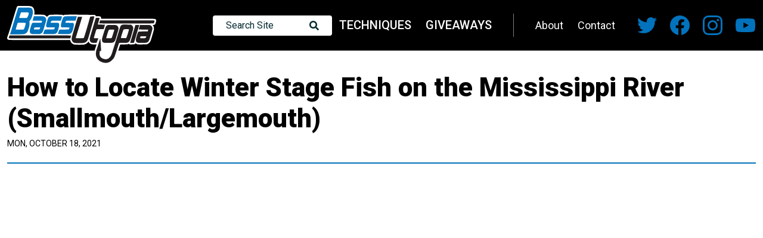

--- FILE ---
content_type: text/html; charset=UTF-8
request_url: https://www.bassutopia.com/articles/how-to-locate-winter-stage-fish-on-the-mississppi-river-largemouth-smallmouth/
body_size: 18986
content:
<!DOCTYPE html><html><head><meta charSet="utf-8"/><meta http-equiv="x-ua-compatible" content="ie=edge"/><meta name="viewport" content="width=device-width, initial-scale=1, shrink-to-fit=no"/><link href="https://fonts.googleapis.com/css?family=Roboto:300,400,500,700,900&amp;display=swap" rel="stylesheet"/><link rel="preconnect" href="https://bassu.cdn.prismic.io" crossorigin="anonymous"/><link rel="preconnect" href="https://bassu.prismic.io" crossorigin="anonymous"/><link rel="preconnect" href="https://www.bassutopia.com" crossorigin="anonymous"/><link rel="preconnect" href="https://a.omappapi.com" crossorigin="anonymous"/><link rel="preconnect" href="https://bassu.prismic.io" crossorigin="anonymous"/><link rel="preconnect" href="https://code.jquery.com" crossorigin="anonymous"/><link rel="preconnect" href="https://fonts.googleapis.com" crossorigin="anonymous"/><link rel="preconnect" href="https://fonts.gstatic.com" crossorigin="anonymous"/><link rel="preconnect" href="https://images.prismic.io" crossorigin="anonymous"/><link rel="preconnect" href="https://static.cdn.prismic.io" crossorigin="anonymous"/><style data-href="/styles.0c12868fed0bfe55b96b.css" data-identity="gatsby-global-css">.avatar-module--avatar--vRfu3{align-items:center;background-color:#ccc;border-radius:50%;display:flex;height:40px;justify-content:center;margin-right:10px;overflow:hidden;position:relative;width:40px}.avatar-module--avatarImage--2hiF1{height:100%;-o-object-fit:cover;object-fit:cover;width:100%}.avatar-module--avatarImage__default--1KnUy{height:auto;-o-object-fit:unset;object-fit:unset;opacity:.2;width:60%}.article_ambassador-module--container--3knvw{background-color:#eff4f9;margin-bottom:24px;padding:24px}.article_ambassador-module--ambassador--B2G9E{align-items:center;display:flex}.article_card-module--link--38N8k{background-color:#fff;color:#000;display:flex;flex-direction:column;height:100%;position:relative;text-decoration:none}.article_card-module--link--38N8k:hover{color:#000}.article_card-module--text--2sGtn{padding:12px 0 24px}.article_card-module--title--1flzo{margin-bottom:.2em}.article_card-module--link--38N8k:hover .article_card-module--title--1flzo{text-decoration:underline}.article_card-module--summary--1MZZv{color:#000;margin-bottom:.5em}.article_card-module--badge--1qqdr{-webkit-font-smoothing:antialiased;-moz-osx-font-smoothing:grayscale;align-items:center;background-color:#0272bc;color:#fff;display:inline-flex;font-size:14px;font-weight:700;left:0;padding:6px 12px;position:absolute;text-transform:uppercase;top:0}.article_card-module--videoIcon--1HoCk{display:inline-block;height:.8em;margin-right:.3em;width:.8em}.article_card-module--videoIcon--1HoCk svg{height:100%;width:100%}.article_card-module--partnerLink--3ltOh{align-items:center;display:inline-flex;text-decoration:none}.article_card-module--partnerLink--3ltOh:hover{text-decoration:underline}.article_card-module--partnerImg--3ERfN{margin-right:6px;width:30px}.article_card-module--publicationDate--3oize{font-size:12px;margin-bottom:6px;text-transform:uppercase}.article_contributors-module--container--1oAw1{background-color:#eff4f9;margin-bottom:24px;padding:24px}.article_sidebar-module--container--128AI{background-color:#e9e9e9;padding:24px}.article_sidebar-module--heading--KjnvD{background-color:#000;color:#fff;margin:-24px -24px 24px;padding:12px 24px}.article_sidebar-module--heading--KjnvD,.article_sidebar-module--sectionHeading--2P4zj{-webkit-font-smoothing:antialiased;-moz-osx-font-smoothing:grayscale;text-transform:uppercase}.article_sidebar-module--sectionHeading--2P4zj{border-bottom:1px solid rgba(0,0,0,.5);padding-bottom:6px}.article_sidebar-module--linkList--3uRmD{list-style:none;margin:0;padding:0}.article_sidebar-module--listItem--L3dt-{display:inline-block}.article_sidebar-module--linkPill--xXEa1{background-color:#fff;border-radius:4px;box-shadow:0 0 3px rgba(0,0,0,.1);display:inline-block;margin-bottom:5px;margin-right:5px;padding:5px 7px;text-decoration:none}.article_sidebar-module--waterbodiesList--2KrHf{list-style:none;margin:0;padding:0}.article_sidebar-module--waterbodiesItem--1oGuy{text-align:center}.article_sidebar-module--waterbodiesItem--1oGuy:not(:last-child){margin-bottom:12px}.article_sidebar-module--waterbodiesLink--38JiU{font-weight:700;text-decoration:none}.article_sidebar-module--waterbodiesLink--38JiU:hover{text-decoration:underline}.article_sidebar-module--waterbodiesImg--pZDiB{margin-bottom:6px}

/*! normalize.css v8.0.1 | MIT License | github.com/necolas/normalize.css */html{-webkit-text-size-adjust:100%;line-height:1.15}body{margin:0}main{display:block}h1{font-size:2em;margin:.67em 0}hr{box-sizing:content-box;height:0;overflow:visible}pre{font-family:monospace,monospace;font-size:1em}a{background-color:transparent}abbr[title]{border-bottom:none;text-decoration:underline;-webkit-text-decoration:underline dotted;text-decoration:underline dotted}b,strong{font-weight:bolder}code,kbd,samp{font-family:monospace,monospace;font-size:1em}small{font-size:80%}sub,sup{font-size:75%;line-height:0;position:relative;vertical-align:baseline}sub{bottom:-.25em}sup{top:-.5em}img{border-style:none}button,input,optgroup,select,textarea{font-family:inherit;font-size:100%;line-height:1.15;margin:0}button,input{overflow:visible}button,select{text-transform:none}[type=button],[type=reset],[type=submit],button{-webkit-appearance:button}[type=button]::-moz-focus-inner,[type=reset]::-moz-focus-inner,[type=submit]::-moz-focus-inner,button::-moz-focus-inner{border-style:none;padding:0}[type=button]:-moz-focusring,[type=reset]:-moz-focusring,[type=submit]:-moz-focusring,button:-moz-focusring{outline:1px dotted ButtonText}fieldset{padding:.35em .75em .625em}legend{box-sizing:border-box;color:inherit;display:table;max-width:100%;padding:0;white-space:normal}progress{vertical-align:baseline}textarea{overflow:auto}[type=checkbox],[type=radio]{box-sizing:border-box;padding:0}[type=number]::-webkit-inner-spin-button,[type=number]::-webkit-outer-spin-button{height:auto}[type=search]{-webkit-appearance:textfield;outline-offset:-2px}[type=search]::-webkit-search-decoration{-webkit-appearance:none}::-webkit-file-upload-button{-webkit-appearance:button;font:inherit}details{display:block}summary{display:list-item}[hidden],template{display:none}html{box-sizing:border-box}*,:after,:before{box-sizing:inherit}html{min-height:100%}body{color:#000;font-family:Roboto,sans-serif;font-size:16px}img{height:auto;max-width:100%}img,svg{display:block}h1,h2,h3,h4,h5,h6{margin-bottom:.5em;margin-top:0}.base-module--h1--1vLtZ,h1{font-size:50px;font-weight:900}.base-module--h2--1-tYZ,h2{font-size:40px;font-weight:300}.base-module--h3--onc4k,h3{color:#0272bc;font-size:20px;font-weight:700}@media only screen and (min-width:576px){.base-module--h3--onc4k,h3{font-size:25px}}.base-module--h4--DSOc1,h4{font-size:18px;font-weight:900}.base-module--h5--5UNg6,h5{font-size:18px;font-weight:500}.base-module--h6--eGAqd,h6{color:#138000;font-size:16px;font-weight:900}p{line-height:1.5;margin-bottom:1.5em;margin-top:0}.base-module--link--1ohqN,a{color:#0272bc;cursor:pointer;transition:color .2s ease-out}.base-module--link--1ohqN:hover,a:hover{color:#014471}.base-module--gatsby-wrapper--2r5Tc,.base-module--site--27FIU{display:flex;flex-direction:column;min-height:100vh}.base-module--main--20zzM{display:flex;flex:1 1;flex-direction:column}.base-module--main--20zzM>*{flex:1 1}.base-module--contentWrapper--3ztEB{margin-left:auto;margin-right:auto;max-width:1354px;padding-left:12px;padding-right:12px;position:relative;width:100%}.base-module--contentWrapper__mobileNoPadding--2yw8B,.base-module--contentWrapper__noPadding--2tIv0{padding-left:0;padding-right:0}@media only screen and (min-width:576px){.base-module--contentWrapper__mobileNoPadding--2yw8B{padding-left:12px;padding-right:12px}}.base-module--contentWrapper__noOverflow--21VaG{overflow:hidden}.link_button-module--link--2jq-T{-webkit-font-smoothing:antialiased;-moz-osx-font-smoothing:grayscale;background-color:#0272bc;border-radius:4px;box-shadow:0 2px 0 rgba(0,0,0,.2);color:#fff;display:inline-block;font-weight:700;padding:12px 24px;text-decoration:none;transition:background-color .3s ease-out}.link_button-module--link--2jq-T:hover{background-color:#015084;color:#fff}.omnia_carousel-module--container--2CtZb{display:flex}.fishing_report_card-module--fishingReport--2vEJ8{border:1px solid #d9d9d9;border-radius:4px;font-size:12px}@media only screen and (min-width:576px){.fishing_report_card-module--fishingReport--2vEJ8{font-size:14px}}.fishing_report_card-module--top--1MbH1{border-bottom:1px solid #d9d9d9;display:flex;flex-direction:column;padding:12px 12px 6px}@media only screen and (min-width:576px){.fishing_report_card-module--top--1MbH1{flex-direction:row}.fishing_report_card-module--top_col1--3OnxA,.fishing_report_card-module--top_col2--wtMye{width:50%}}.fishing_report_card-module--bottom--2c9EE{display:flex;flex-direction:column;padding:12px}@media only screen and (min-width:576px){.fishing_report_card-module--bottom--2c9EE{flex-direction:row}}.fishing_report_card-module--bottom_col1--3ebd4{margin-bottom:12px}@media only screen and (min-width:576px){.fishing_report_card-module--bottom_col1--3ebd4{margin-bottom:0;padding-right:24px;width:50%}.fishing_report_card-module--bottom_col2--2c6Om{width:50%}}.fishing_report_card-module--details--VJc7d{display:flex;flex-wrap:wrap;justify-content:space-between}@media only screen and (min-width:576px){.fishing_report_card-module--details--VJc7d{flex:1 1;justify-content:flex-start}}.fishing_report_card-module--detail--1g5bV{margin-bottom:6px;text-transform:uppercase;width:50%}@media only screen and (min-width:576px){.fishing_report_card-module--detail--1g5bV{padding:0 6px;width:auto}}.fishing_report_card-module--detail--1g5bV strong{text-transform:none}.fishing_report_card-module--commentsWrapper--1nJV7{background-color:#f7f7f7;margin-bottom:14px;padding:6px;position:relative}.fishing_report_card-module--commentsWrapper--1nJV7:after{border:10px solid hsla(0,0%,94%,0);border-top-color:#f7f7f7;content:" ";height:0;left:25px;margin-left:-10px;pointer-events:none;position:absolute;top:100%;width:0}.fishing_report_card-module--fishingReportUser--2IxPA{align-items:center;display:flex}.fishing_report_card-module--avatar--3GBt7{flex:0 0 auto}.fishing_report_card-module--reportedBy--2Wel2{font-size:14px;line-height:1.2;margin:0;padding-left:12px}@media only screen and (min-width:576px){.fishing_report_card-module--reportedBy--2Wel2{font-size:15px}}.fishing_report_card-module--products--2uBRN{border:1px solid #d9d9d9;border-radius:4px}.fishing_report_card-module--productsHeading--2-emj{font-weight:700;margin:0;padding:4px 6px}.fishing_report_card-module--carouselWrapper--246Gi{overflow:hidden;padding:6px 0}.fishing_report_card-module--product--TpbKo{padding-left:12px;padding-right:12px;width:50%}@media only screen and (min-width:576px){.fishing_report_card-module--product--TpbKo{width:25%}}.fishing_report_card-module--productImg--Ov-JQ{margin-bottom:6px}.fishing_report_card-module--title--3_VnJ{font-weight:700;margin-bottom:0;overflow:hidden;text-overflow:ellipsis;white-space:nowrap}.fishing_report_card-module--productLink--3oH8b{display:block;position:relative}.fishing_report_card-module--fire--1FR_b{color:#fa8c16;position:absolute;right:0;top:0}.fishing_report_card-module--waterbody--10HJW{display:inline-block;margin-bottom:12px}.fishing_report_card-module--waterbodyImg--3whxh{margin-bottom:6px}.fishing_report_card-module--waterbodyName--1yZvU{font-size:20px;margin-bottom:6px}.anchor_button-module--link--24JXx{-webkit-font-smoothing:antialiased;-moz-osx-font-smoothing:grayscale;background-color:#0272bc;border-radius:4px;box-shadow:0 2px 0 rgba(0,0,0,.2);color:#fff;display:inline-block;font-weight:700;padding:12px 24px;text-decoration:none;transition:background-color .3s ease-out}.anchor_button-module--link--24JXx:hover{background-color:#015084;color:#fff}.carousel_product_card-module--product--2k-64{flex:0 0 auto;padding-left:12px;padding-right:12px;width:50%}@media only screen and (min-width:576px){.carousel_product_card-module--product--2k-64{width:33.33%}}.carousel_product_card-module--productImg--TyuAR{margin-bottom:6px}.carousel_product_card-module--title--2ut_6{font-weight:700;margin-bottom:6px;overflow:hidden;text-overflow:ellipsis;white-space:nowrap}.carousel_product_card-module--attribute--3nJBc{margin-bottom:6px}.carousel_product_card-module--price--37gB-{font-weight:700;margin-bottom:6px}.carousel_product_card-module--actionButton--lBhn3:not(:last-child){margin-bottom:12px}.list-module--list--1N7P4{position:relative}.list-module--list__expanded--1QKHs{background:linear-gradient(180deg,hsla(0,0%,100%,0) 0,rgba(0,0,0,.1));background-position:bottom;background-repeat:no-repeat;background-size:100% 24px;border-bottom:1px solid #ccc;padding-bottom:40px}.list-module--header--1TGkV{background-color:#eff4f9;border:1px solid #dfe6eb;display:flex;flex-direction:row;flex-wrap:wrap}@media only screen and (min-width:576px){.list-module--header--1TGkV{flex-wrap:nowrap}.list-module--img--2PtYL{flex-basis:38%}}.list-module--text--3GPHT{flex:2 1;line-height:1.2;padding:24px 12px 24px 24px}@media only screen and (min-width:576px){.list-module--text--3GPHT{flex-grow:1;width:auto}}.list-module--heading--30bv9{font-size:25px;text-transform:uppercase}.list-module--type--MH4fm{color:#fa8c16;font-weight:700;margin-bottom:.3em}.list-module--buttons--vuTWQ{display:flex;flex-direction:column;float:right}.list-module--button--jLhRb{margin-bottom:12px;width:100%}.list-module--expandButton--vbHRX{-webkit-appearance:none;appearance:none;background-color:#fff;border:1px solid #dfe6eb;bottom:0;color:#006b99;cursor:pointer;display:block;font-size:12px;font-weight:700;left:50%;padding:8px 12px;position:absolute;text-transform:uppercase;transform:translateX(-50%)}.list-module--list__expanded--1QKHs .list-module--expandButton--vbHRX{bottom:-1px}.list-module--description--1Swm7:not(:empty){margin-bottom:24px}.list-module--linkPill--FL6kW{background-color:#fff;border-radius:4px;box-shadow:0 0 3px rgba(0,0,0,.1);display:inline-block;margin-bottom:5px;margin-right:5px;padding:5px 7px}.list-module--productsWrapper--klW4e{overflow:hidden}.button-module--button--2IMYf{-webkit-font-smoothing:antialiased;-moz-osx-font-smoothing:grayscale;-webkit-appearance:none;appearance:none;background-color:transparent;border:none;border-radius:4px;box-shadow:0 2px 0 rgba(0,0,0,.2);cursor:pointer;display:inline-block;font-weight:700;padding:12px 24px;text-decoration:none;transition:all .3s ease-out}.button-module--text--25N76{box-shadow:none;color:#0272bc;text-decoration:underline;transition:color .2s ease-out}.button-module--text--25N76:hover{color:#014471}.button-module--primary--2YoHf{background-color:#0272bc;color:#fff}.button-module--primary--2YoHf:hover{background-color:#015084;color:#fff}.button-module--utility--1dHI0{background-color:#fff;border:1px solid #c1c1c1;color:#0272bc}.button-module--utility--1dHI0:hover{color:#015084}.product_detail_grid-module--table--1fFRK{border:1px solid #dfe6eb;width:100%}@media only screen and (min-width:576px){.product_detail_grid-module--table--1fFRK{background-color:#fff}}.product_detail_grid-module--thead--3feDy{display:none;font-size:12px;text-transform:uppercase}@media only screen and (min-width:576px){.product_detail_grid-module--thead--3feDy{display:block}}.product_detail_grid-module--thead--3feDy .product_detail_grid-module--cell--35I2r{background:rgba(223,230,235,.5)}.product_detail_grid-module--row--f6HGq{align-items:stretch;display:flex;flex-wrap:wrap;justify-content:space-around;margin-bottom:24px;position:relative;transition:opacity .3s ease-out}@media only screen and (min-width:576px){.product_detail_grid-module--row--f6HGq{margin-bottom:0}}.product_detail_grid-module--row--f6HGq.product_detail_grid-module--hidden--3qb3M{opacity:0}.product_detail_grid-module--cell--35I2r{align-items:center;background-color:#fff;border:1px solid #dfe6eb;display:flex;flex:1 1;flex-direction:column;justify-content:center}.product_detail_grid-module--cell--35I2r:first-child,.product_detail_grid-module--cell--35I2r:last-child{flex:auto;width:100%}@media only screen and (min-width:576px){.product_detail_grid-module--cell--35I2r:first-child,.product_detail_grid-module--cell--35I2r:last-child{flex:1 1;width:auto}.product_detail_grid-module--cell--35I2r:last-child.product_detail_grid-module--hasReject--2Uj7B{width:150px}.product_detail_grid-module--cell--35I2r:last-child{flex:auto;width:110px}}.product_detail_grid-module--cellContent--10YvP{background-color:#fff;font-weight:700;margin-bottom:auto;margin-top:auto;padding:12px;text-align:center;width:100%}.product_detail_grid-module--cellHeader--3J6hr{background:rgba(223,230,235,.5);display:block;font-size:12px;font-style:normal;padding:4px;text-align:center;text-transform:uppercase;width:100%}@media only screen and (min-width:576px){.product_detail_grid-module--cellHeader--3J6hr{display:none}}.product_detail_grid-module--imgWrapper--rN6JV{position:relative}.product_detail_grid-module--img--3w78h{margin-left:auto;margin-right:auto}.product_detail_grid-module--actions--KJh1c{align-items:center;display:flex;justify-content:center}.product_detail_grid-module--quantityInput--xcv5V{margin-right:5px;width:60px}.product_detail_grid-module--fire--1bL8m{stroke-width:2;stroke:#1b81a6;color:transparent;cursor:pointer;height:20px;left:5px;position:absolute;top:5px;width:20px;z-index:1}.product_detail_grid-module--fire--1bL8m.product_detail_grid-module--hot--1H45R,.product_detail_grid-module--fire--1bL8m:hover{stroke:#d0021b;color:#d0021b}.product_detail_grid-module--outOfStock--_UXN-{color:#d0021b}.product_detail_grid-module--newColorTag--qmkLf{background-color:rgba(237,176,4,.5);border-radius:2px;display:inline-block;font-size:12px;font-weight:400;margin-left:.3em;padding:0 2px}.product_detail_grid-module--textLink--38FXK{color:inherit;text-decoration:none}.product_family_card-module--family--3rDG1{padding-bottom:60px;padding-top:24px;position:relative}.product_family_card-module--overview--19Ypr{display:flex}.product_family_card-module--img--1sw53{width:25%}.product_family_card-module--options--3TH8D{flex:1 1;padding:0 12px 12px 24px}.product_family_card-module--details--1RGxZ{padding-left:12px;text-align:right;width:20%}.product_family_card-module--colors--1FC0j{display:flex;flex-wrap:wrap}.product_family_card-module--color--3I9TP{cursor:pointer;padding-bottom:6px;padding-right:6px;position:relative;width:33.3%}@media only screen and (min-width:576px){.product_family_card-module--color--3I9TP{width:20%}}.product_family_card-module--optionTitle--_84A9{font-weight:700;text-transform:uppercase}.product_family_card-module--optionText--2b_nW{color:inherit;cursor:pointer;display:inline-block;font-weight:700;margin-right:6px;padding:12px;text-decoration:none}.product_family_card-module--price--TF6AK,.product_family_card-module--title--2nenz{display:inline-block;font-size:16px;font-weight:700;margin-bottom:12px}.product_family_card-module--price--TF6AK{color:inherit;text-decoration:none}.product_family_card-module--detailsButton--1DjBp{display:none;margin-bottom:12px}@media only screen and (min-width:576px){.product_family_card-module--detailsButton--1DjBp{display:block}}.product_family_card-module--brandImg--22JUB{margin-bottom:12px}.product_family_card-module--recommended--2PBfI{border:1px solid #fa8c16}.product_family_card-module--fire--3qdwx{color:#d0021b;left:3px;position:absolute;top:3px}.product_family_card-module--newColorTag--3klWg{background-color:rgba(237,176,4,.5);border-radius:2px;display:inline-block;font-size:12px;font-weight:400;left:0;padding:0 2px;position:absolute;top:0;z-index:1}.product_family_card-module--newReleaseTag--1Wxjq{background-color:rgba(43,237,4,.5);border-radius:2px;display:inline-block;font-size:12px;font-weight:400;margin-left:.3em;padding:0 2px;vertical-align:middle;word-break:keep-all}.product_family_card-module--seeAllButton--2Ktxg{align-items:center;bottom:0;display:flex;left:50%;position:absolute;transform:translateX(-50%)}.product_family_card-module--seeAllButton__icon--3kRI8{height:1em;margin-right:.5em;text-decoration:none;width:1em}.product_family_card-module--seeAllButton__icon--3kRI8 svg{height:100%;width:100%}.signup_form-module--formLabel--1UO1e{display:inline-block;margin-bottom:12px}.signup_form-module--inputWrapper--h-gz6{display:flex}.signup_form-module--formInput--1Z3Sv{border:1px solid #ccc;border-right:none;flex:1 1;padding:10px}.signup_form-module--formButton--P4zDE{background-color:#138000;border:0;border-bottom-right-radius:4px;border-top-right-radius:4px;color:#fff;font-weight:700;padding:12px 18px}.social_links-module--socialList--3lcNF{align-items:center;display:flex;list-style:none;margin:0 -5%;padding:0}.social_links-module--socialItem--32P2e{flex:auto;max-width:60px;padding:0 5%}.social_links-module--socialLink--JIovq,.social_links-module--socialLink--JIovq:visited{color:#0272bc}.social_links-module--socialLink--JIovq:hover,.social_links-module--socialLink--JIovq:visited:hover{color:#4e9cd0}.footer-module--footer--2CJfC{background-color:#000;color:#fff;padding:20px 0 200px}.footer-module--content--3QRRU{display:flex;flex-direction:column;flex-wrap:wrap}@media only screen and (min-width:576px){.footer-module--content--3QRRU{flex-direction:row;margin-left:-12px;margin-right:-12px}}.footer-module--section--nIU4X{width:100%}.footer-module--section--nIU4X:not(:last-child){border-bottom:1px solid hsla(0,0%,100%,.5)}@media only screen and (min-width:576px){.footer-module--section--nIU4X:not(:last-child){border-bottom:none;border-right:1px solid hsla(0,0%,100%,.5)}.footer-module--section--nIU4X{flex:1 1 33.3%;margin-bottom:0}}.footer-module--section__socials--3doqI{display:flex;flex-direction:column;justify-content:space-between}.footer-module--sectionContent--l0qXk{padding:24px 0}@media only screen and (min-width:576px){.footer-module--sectionContent--l0qXk{padding:12px 24px}}.footer-module--navList--iwZCC{list-style:none;margin:0;padding:0}.footer-module--navItem--zr2Ka{font-weight:700;text-transform:uppercase}.footer-module--navItem--zr2Ka:not(:last-child){margin-bottom:12px}.footer-module--signupBlurb--3Uv59{font-size:20px;font-weight:300;margin-bottom:6px}.footer-module--link---dGbC,.footer-module--link---dGbC:hover,.footer-module--link---dGbC:visited{color:#fff;text-decoration:none;text-transform:uppercase}.footer-module--link---dGbC:hover{text-decoration:underline}.footer-module--mailLink--3GeBq,.footer-module--mailLink--3GeBq:hover{color:#fff;font-weight:400;text-transform:none}.footer-module--socials--1FRz2{margin-bottom:24px;max-width:250px}.footer-module--copyright--1D-7l{display:block}.header-module--header--2dmT7{background-color:#000;color:#fff;position:relative}.header-module--content--xFXGQ{align-items:center;display:flex;justify-content:flex-end;padding:10px 0}.header-module--menuButton--2Ohqy{align-items:center;-webkit-appearance:none;appearance:none;background:transparent;border:none;color:#fff;display:flex;text-transform:uppercase;transition:color .15s ease-out}@media only screen and (min-width:576px){.header-module--menuButton--2Ohqy{display:none}}.header-module--menuButton__active--2N4V8{color:#0272bc}.header-module--menuIcon--3TywD{height:2em;margin-left:.3em;width:2em}.header-module--menus--B_1Lf{background-color:#000;opacity:0;padding:0 24px 24px;pointer-events:none;position:absolute;right:0;top:100%;transition:opacity .15s ease-out;z-index:2}@media only screen and (min-width:576px){.header-module--menus--B_1Lf{align-items:center;display:flex;opacity:1;padding:0;pointer-events:all;position:static}}.header-module--menus__open--1BLl3{opacity:1;pointer-events:all}.header-module--logo--1EMZo{color:#fff;margin-right:auto;max-width:150px;text-decoration:none;z-index:1}@media only screen and (min-width:576px){.header-module--logo--1EMZo{max-width:250px}}.header-module--logo--1EMZo img{margin-bottom:-13%}.header-module--mainNav--1OBLT{border-bottom:1px solid hsla(0,0%,100%,.5);margin-bottom:12px;padding-bottom:12px}@media only screen and (min-width:576px){.header-module--mainNav--1OBLT{border-bottom:none;border-right:1px solid hsla(0,0%,100%,.5);margin-bottom:0;padding-bottom:0;padding-right:24px}}.header-module--mainNavList--3lFf9{list-style:none;margin:0;padding:0}@media only screen and (min-width:576px){.header-module--mainNavList--3lFf9{align-items:center;display:flex}}.header-module--mainNavLink--2mf6f,.header-module--mainNavLink--2mf6f:visited{color:#fff;display:inline-block;font-size:20px;font-weight:500;padding:6px;text-align:center;text-decoration:none;text-transform:uppercase}@media only screen and (min-width:576px){.header-module--mainNavLink--2mf6f,.header-module--mainNavLink--2mf6f:visited{padding:8px 12px}}.header-module--mainNavLink--2mf6f:hover,.header-module--mainNavLink--2mf6f:visited:hover{color:#fff;text-decoration:underline}.header-module--secondNav--3pX57{border-bottom:1px solid hsla(0,0%,100%,.5);margin-bottom:24px;padding-bottom:12px}@media only screen and (min-width:576px){.header-module--secondNav--3pX57{border-bottom:none;margin-bottom:0;margin-left:24px;margin-right:24px;padding-bottom:0}}.header-module--secondNavList--3Pldd{list-style:none;margin:0;padding:0}@media only screen and (min-width:576px){.header-module--secondNavList--3Pldd{align-items:center;border-bottom:none;display:flex}}.header-module--secondNavLink--nfJEF,.header-module--secondNavLink--nfJEF:visited{color:#fff;display:inline-block;font-size:20px;padding:6px;text-decoration:none}@media only screen and (min-width:576px){.header-module--secondNavLink--nfJEF,.header-module--secondNavLink--nfJEF:visited{font-size:18px;padding:8px 12px}}.header-module--secondNavLink--nfJEF:hover,.header-module--secondNavLink--nfJEF:visited:hover{color:#fff;text-decoration:underline}@media only screen and (min-width:576px){.header-module--socials--3XLef{display:block;width:200px}}.search-module--wrapper--22Hmm{font-size:16px;width:100%}.search-module--heading--3_qMa{text-align:center}.search-module--modal--42Onp{background:rgba(0,0,0,.5);bottom:0;font-size:16px;left:0;overflow:auto;pointer-events:none;position:fixed;right:0;top:0;transition:opacity .3s ease-out;z-index:10000}.search-module--open--21gH6{opacity:1;pointer-events:all}.search-module--closed--WLMj0{opacity:0}.search-module--iconWrapper--RLANp{align-items:center;background-color:#fff;border-radius:4px;color:#042930;cursor:pointer;display:flex;font-size:16px;justify-content:space-between;min-width:200px;padding:8px 22px}@media only screen and (min-width:576px){.search-module--iconWrapper--RLANp{min-width:200px}}.search-module--iconText--1Ewf1{display:inline-block}.search-module--modalContent--3b9F7{background-color:#fff;margin:12px;min-height:calc(100% - 24px);padding:12px}@media only screen and (min-width:576px){.search-module--modalContent--3b9F7{margin:24px;min-height:calc(100% - 48px);padding:24px}}.search-module--close--23Ynt{-webkit-appearance:none;appearance:none;background:transparent;border:none;cursor:pointer;font-size:24px;line-height:1;padding:12px;position:absolute;right:12px;top:12px}@media only screen and (min-width:576px){.search-module--close--23Ynt{right:24px;top:24px}}.ais-SearchBox{margin-bottom:24px;margin-left:auto;margin-right:auto;max-width:600px}.ais-SearchBox-form{display:flex;position:relative}.ais-SearchBox-input{flex:1 1;font-size:16px;line-height:1;padding:6px 12px}.ais-SearchBox-reset{bottom:0;cursor:pointer;padding:0 12px;position:absolute;right:0;top:0}.ais-SearchBox-submit{display:none}.ais-Hits{margin-left:auto;margin-right:auto;max-width:600px}.ais-Hits-list{list-style:none;margin:0;padding:0}.ais-Highlight-highlighted{font-style:normal;font-weight:700}.search-module--hit--1m4T3{color:#000;display:flex;margin-bottom:24px;text-decoration:none}.search-module--hitImg--2Tzqk{margin-right:12px;max-width:120px}@media only screen and (min-width:576px){.search-module--hitImg--2Tzqk{max-width:200px}}.search-module--hitName--12ieU{font-size:18px;margin-bottom:12px}@media only screen and (min-width:576px){.search-module--hitName--12ieU{font-size:20px}}.search-module--hitSummary--1gEab{font-size:14px}@media only screen and (min-width:576px){.search-module--hitSummary--1gEab{font-size:16px}}.partners-module--page--oJNiv{padding-bottom:96px;padding-top:48px}.partners-module--partners--1L_Fl{list-style:none;margin:0;padding:0}@media only screen and (min-width:576px){.partners-module--partners--1L_Fl{column-count:3}}.partners-module--partner--AHzlg{margin-bottom:24px}.partners-module--partnerLink--19neY{align-items:center;display:inline-flex;text-decoration:none}.partners-module--partnerLink--19neY:hover{text-decoration:underline}.partners-module--partnerImg--1Sgds{margin-right:6px;width:100px}.partners-module--partnerName--1fIof{font-size:20px}.series-module--seriesList--1KCCB{list-style:none;margin:0;padding:0}.series-module--series--2hp-q{margin-bottom:24px}.series-module--seriesLink--2-4yf{align-items:center;display:inline-flex;text-decoration:none}.series-module--seriesLink--2-4yf:hover{text-decoration:underline}.series-module--seriesImg--2ySco{margin-right:6px;width:100px}.series-module--seriesName--33bFH{font-size:20px}.techniques-module--page--lx3QA{padding-bottom:96px;padding-top:48px}.techniques-module--techniquesList--3bL7J{column-count:2;list-style:none;margin:0;padding:0}@media only screen and (min-width:576px){.techniques-module--techniquesList--3bL7J{column-count:4}}.techniques-module--techniques--IHxkg{margin-bottom:24px}.techniques-module--techniquesLink--1OlUK{align-items:center;display:inline-flex;text-decoration:none}.techniques-module--techniquesLink--1OlUK:hover{text-decoration:underline}.techniques-module--techniquesImg--5Dafp{margin-right:6px;width:100px}.techniques-module--techniquesName--2lHMl{font-size:20px}.article_list-module--page--33QV-{padding-bottom:96px;padding-top:48px}.article_list-module--articles--2fExn{display:flex;flex-wrap:wrap;list-style:none;margin:0 -12px;padding:0}.article_list-module--article--2Z1WR{padding:12px;width:50%}@media only screen and (min-width:576px){.article_list-module--article--2Z1WR{padding-bottom:24px;width:33.3%}}.article_list-module--nav--gDp2a{text-align:center}.article_list-module--nav--gDp2a a+a{margin-left:12px}.article-module--wrapper--3_lj1{padding-bottom:96px;padding-top:48px}.article-module--article--1cKNE{padding-bottom:48px}.article-module--header--2ctE2{border-bottom:2px solid #0272bc;margin-bottom:24px;padding-top:36px}.article-module--h1--3kr1q{font-size:36px;line-height:1.2;margin-bottom:6px}@media only screen and (min-width:576px){.article-module--h1--3kr1q{font-size:44px}}.article-module--publicationDate--1FJOZ{font-size:14px;text-transform:uppercase}.article-module--body--19JRU{display:flex;flex-direction:column}@media only screen and (min-width:576px){.article-module--body--19JRU{flex-direction:row}}.article-module--articleText--3QOSF{flex:1 1}@media only screen and (min-width:576px){.article-module--sidebar--hR23o{margin-left:12px;max-width:400px;min-width:250px;width:33.33%}}.embed{margin-bottom:24px;padding-top:56.25%;position:relative}.embed iframe{height:100%;left:0;position:absolute;top:0;width:100%}.article-module--productFamily--knBQR+.article-module--productFamily--knBQR{border-top:1px solid #000;margin-top:24px}.article-module--relatedArticlesSection--5c6KW{margin-top:48px}.article-module--relatedArticles--U4Yb7{display:flex;list-style:none;margin:0 -12px;padding:0}.article-module--relatedArticle--2_gP-{padding:12px}@media only screen and (min-width:576px){.article-module--relatedArticle--2_gP-{width:33.3%}}.contributor-module--articles--10wTC{display:flex;flex-wrap:wrap;list-style:none;margin:0 -12px;padding:0}.contributor-module--article--1ijh7{padding:12px;width:50%}@media only screen and (min-width:576px){.contributor-module--article--1ijh7{padding-bottom:24px;width:33.3%}}.index-module--page--jj-jJ{padding-bottom:96px;padding-top:48px}.index-module--hero--1dyNa{background-image:url(/static/home-hero-mobile-b0c98c333fa572371a70644e4aea35f5.jpg);background-repeat:no-repeat;background-size:cover;margin-bottom:24px}@media only screen and (min-width:576px){.index-module--hero--1dyNa{background-image:none;position:relative}}.index-module--heroVideo--3a-9p{display:none;height:100%;left:0;-o-object-fit:cover;object-fit:cover;position:absolute;top:0;width:100%;z-index:-1}@media only screen and (min-width:576px){.index-module--heroVideo--3a-9p{display:block}}.index-module--heroImg--auGlh{left:0;position:absolute;top:0;width:100%;z-index:-1}.index-module--heading--3cFc-{color:#fff;font-size:30px;font-weight:900;margin-bottom:0;padding:10%;text-align:center;text-shadow:0 0 6px rgba(0,0,0,.5)}@media only screen and (min-width:576px){.index-module--heading--3cFc-{font-size:calc(2.30769px + 4.80769vw)}}@media only screen and (min-width:992px){.index-module--heading--3cFc-{font-size:50px}}@media only screen and (min-width:576px){.index-module--heading--3cFc-{padding:20vh 5%}}.index-module--signup--155mP{background-color:rgba(0,0,0,.8);color:#fff;padding:24px;text-align:center}.index-module--signupBlurb--1rFd9{font-size:18px;margin-bottom:12px}.index-module--signupForm--99qBn{margin-left:auto;margin-right:auto;max-width:400px}.index-module--articleHeading--3h16t{border-bottom:2px solid #0272bc}.index-module--articleHeading--3h16t a{text-decoration:none}.index-module--articleHeadingIntro--3dDbY{display:block;font-size:16px;text-transform:uppercase}.index-module--featuredArticles--24Yf7{display:flex;flex-direction:column;margin-bottom:24px}@media only screen and (min-width:576px){.index-module--featuredArticles--24Yf7{align-items:flex-start;flex-direction:row}}.index-module--mainFeatured--1JjaN{flex:1 1;margin-bottom:24px}@media only screen and (min-width:576px){.index-module--mainFeatured--1JjaN{width:60%}.index-module--otherFeatured--1Q3CL{margin-left:24px;width:calc(33.6% - 24px)}}.index-module--featuredArticle--2yCSe{display:flex;margin-bottom:24px;position:relative;text-decoration:none}.index-module--featuredArticleText--nrCwb{background-color:hsla(0,0%,100%,.8);bottom:0;left:0;padding:12px 12px 6px;position:absolute;right:0;z-index:1}.index-module--featuredArticleTitle--3SwLZ{margin-bottom:6px}.index-module--featuredArticle--2yCSe:hover .index-module--featuredArticleTitle--3SwLZ{text-decoration:underline}.index-module--featuredArticleSummary--7iLPE{color:#000;margin-bottom:0}.index-module--featuredArticleBadge--3q5r3{-webkit-font-smoothing:antialiased;-moz-osx-font-smoothing:grayscale;align-items:center;background-color:#0272bc;color:#fff;display:inline-flex;font-size:14px;font-weight:700;left:0;padding:6px 12px;position:absolute;text-transform:uppercase;top:0}.index-module--featuredPublicationDate--13GVG{color:#000;font-size:12px;margin-bottom:6px;text-transform:uppercase}.index-module--articlesGiveaways--1mIRV{display:flex;flex-direction:column-reverse}@media only screen and (min-width:576px){.index-module--articlesGiveaways--1mIRV{flex-direction:row}.index-module--articlesColumn--bMt9p{margin-right:24px;width:75%}}.index-module--giveawaysColumn--2g3aP{margin-bottom:48px}@media only screen and (min-width:576px){.index-module--giveawaysColumn--2g3aP{width:25%}}.index-module--giveawaysHeading--3-5sa{border-bottom:2px solid #138000}.index-module--articles--N-72H{display:flex;flex-wrap:wrap;list-style:none;margin:0 -12px;padding:0}.index-module--article--Zn7zz{padding:12px;width:50%}@media only screen and (min-width:576px){.index-module--article--Zn7zz{padding-bottom:24px;width:33.3%}}.index-module--allArticles--dop7F{text-align:center}.index-module--videoIcon--21JSe{display:inline-block;height:.8em;margin-right:.3em;width:.8em}.index-module--videoIcon--21JSe svg{height:100%;width:100%}.index-module--giveaway--30LWw{align-items:flex-start;display:flex;margin-bottom:24px;text-decoration:none}.index-module--giveawayImg--3aFD6{border:1px solid;width:45%}.index-module--giveawayText--2-mCi{padding:12px;width:55%}.index-module--giveawayHighlight--5WjHj{color:#138000;font-weight:500;margin-bottom:0}.index-module--giveawayTitle--Cjffu{color:#0272bc;font-size:22px;font-weight:700;line-height:1.2;margin-bottom:0}.index-module--giveaway--30LWw:hover .index-module--giveawayTitle--Cjffu{text-decoration:underline}.index-module--contributorsHeading--_CdkW{border-bottom:2px solid}.index-module--contributors--3EWpN{display:flex;flex-wrap:wrap;margin:0 -12px}.index-module--contributor--3izxF{padding:0 12px 12px;text-decoration:none;width:50%}.index-module--contributor--3izxF:hover{text-decoration:underline}.index-module--contributorImg--1dVjr{margin-bottom:6px}.index-module--contributorName--1xIhx{font-weight:700}.index-module--partnersSection--1h17h{margin-bottom:24px}.index-module--partners--2S__x{display:flex;flex-wrap:wrap;margin-bottom:12px;margin-left:-3px;margin-right:-3px}.index-module--partner--z3uGp{align-items:center;display:flex;font-weight:700;padding:12px 3px;text-decoration:none;width:50%}.index-module--partner--z3uGp:hover{text-decoration:underline}.index-module--partnerImg--19ELq{margin-right:6px;width:30px}.partner-module--articles---WFAq{display:flex;flex-wrap:wrap;list-style:none;margin:0 -12px;padding:0}.partner-module--article--18xqI{padding:12px;width:50%}@media only screen and (min-width:576px){.partner-module--article--18xqI{padding-bottom:24px;width:33.3%}}.series-module--articles--2G7y1{display:flex;flex-wrap:wrap;list-style:none;margin:0 -12px;padding:0}.series-module--article--3kLQz{padding:12px;width:50%}@media only screen and (min-width:576px){.series-module--article--3kLQz{padding-bottom:24px;width:33.3%}}.technique-module--page--29Gan{padding-bottom:96px;padding-top:48px}.technique-module--articles--1YZHe{display:flex;flex-wrap:wrap;list-style:none;margin:0 -12px;padding:0}.technique-module--article--38Izm{padding:12px;width:50%}@media only screen and (min-width:576px){.technique-module--article--38Izm{padding-bottom:24px;width:33.3%}}.flickity_component-module--useless--27_zT{position:relative}.flickity-enabled:focus{outline:none}.flickity-enabled.is-draggable{-webkit-tap-highlight-color:transparent;tap-highlight-color:transparent;-webkit-user-select:none;-ms-user-select:none;user-select:none}.flickity-enabled.is-draggable .flickity-viewport{cursor:move;cursor:grab}.flickity-enabled.is-draggable .flickity-viewport.is-pointer-down{cursor:grabbing}.flickity-button{background:rgba(0,0,0,.5);border:none;color:#fff;position:absolute}.flickity-button:hover{background:rgba(0,0,0,.75);cursor:pointer}.flickity-button:focus{box-shadow:0 0 0 5px #19f;outline:none}.flickity-button:active{opacity:.8}.flickity-button:disabled{cursor:auto;opacity:.3}.flickity-button-icon{fill:currentColor}.flickity-prev-next-button{border-radius:50%;height:44px;top:50%;transform:translateY(-50%);width:44px}.flickity-prev-next-button.previous{left:0}.flickity-prev-next-button.next{right:0}.flickity-prev-next-button .flickity-button-icon{height:60%;left:20%;position:absolute;top:20%;width:60%}</style><meta name="generator" content="Gatsby 3.14.1"/><title data-react-helmet="true">How to Locate Winter Stage Fish on the Mississippi River (Largemouth/Smallmouth) | Bass Utopia</title><meta data-react-helmet="true" name="description" content="Bass Utopia at its core is a place for anglers of all skill levels to share their stories, their experience, and their passion though content."/><meta data-react-helmet="true" property="og:description" content="Bass Utopia at its core is a place for anglers of all skill levels to share their stories, their experience, and their passion though content."/><meta data-react-helmet="true" name="twitter:description" content="Bass Utopia at its core is a place for anglers of all skill levels to share their stories, their experience, and their passion though content."/><meta data-react-helmet="true" property="og:type" content="article"/><meta data-react-helmet="true" name="twitter:card" content="summary"/><meta data-react-helmet="true" property="og:title" content="How to Locate Winter Stage Fish on the Mississippi River (Largemouth/Smallmouth)"/><meta data-react-helmet="true" name="twitter:title" content="How to Locate Winter Stage Fish on the Mississippi River (Largemouth/Smallmouth)"/><meta data-react-helmet="true" property="og:image" content="https://images.prismic.io/bassu/56edaa1b-8636-41d7-ba50-9f8580852a33_how%2520to%2520locate%2520winter%2520stage%2520fish00.png?ixlib=gatsbyFP&amp;auto=compress%2Cformat&amp;fit=max"/><meta data-react-helmet="true" property="og:url" content="https://www.bassutopia.com/articles/how-to-locate-winter-stage-fish-on-the-mississppi-river-largemouth-smallmouth/"/><link rel="sitemap" type="application/xml" href="/sitemap.xml"/><link rel="icon" href="/favicon-32x32.png?v=a709aece00fe2e6a2deb891b5e7f00cd" type="image/png"/><link rel="manifest" href="/manifest.webmanifest" crossorigin="anonymous"/><meta name="theme-color" content="#663399"/><link rel="apple-touch-icon" sizes="48x48" href="/icons/icon-48x48.png?v=a709aece00fe2e6a2deb891b5e7f00cd"/><link rel="apple-touch-icon" sizes="72x72" href="/icons/icon-72x72.png?v=a709aece00fe2e6a2deb891b5e7f00cd"/><link rel="apple-touch-icon" sizes="96x96" href="/icons/icon-96x96.png?v=a709aece00fe2e6a2deb891b5e7f00cd"/><link rel="apple-touch-icon" sizes="144x144" href="/icons/icon-144x144.png?v=a709aece00fe2e6a2deb891b5e7f00cd"/><link rel="apple-touch-icon" sizes="192x192" href="/icons/icon-192x192.png?v=a709aece00fe2e6a2deb891b5e7f00cd"/><link rel="apple-touch-icon" sizes="256x256" href="/icons/icon-256x256.png?v=a709aece00fe2e6a2deb891b5e7f00cd"/><link rel="apple-touch-icon" sizes="384x384" href="/icons/icon-384x384.png?v=a709aece00fe2e6a2deb891b5e7f00cd"/><link rel="apple-touch-icon" sizes="512x512" href="/icons/icon-512x512.png?v=a709aece00fe2e6a2deb891b5e7f00cd"/><link as="script" rel="preload" href="/webpack-runtime-3c57797867dca296daf7.js"/><link as="script" rel="preload" href="/framework-a1d0689613d897daafe7.js"/><link as="script" rel="preload" href="/app-b99d07028dab49530157.js"/><link as="script" rel="preload" href="/1bfc9850-68ec52ad9f4e305418af.js"/><link as="script" rel="preload" href="/commons-6f595e2c952491be3581.js"/><link as="script" rel="preload" href="/9840eb9fb047f56dd15fa91ea384bed904fc7798-0aae18327d7e3db5af19.js"/><link as="script" rel="preload" href="/1393d3f2f40821f7700d85d43ab558733d665104-64eda3ba9a40a192b578.js"/><link as="script" rel="preload" href="/component---src-templates-articles-article-tsx-00c1f65a50afbd587ec1.js"/><link as="fetch" rel="preload" href="/page-data/articles/how-to-locate-winter-stage-fish-on-the-mississppi-river-largemouth-smallmouth/page-data.json" crossorigin="anonymous"/><link as="fetch" rel="preload" href="/page-data/app-data.json" crossorigin="anonymous"/></head><body><noscript id="gatsby-noscript">This app works best with JavaScript enabled.</noscript><div id="___gatsby" class="gatsby-wrapper"><div style="outline:none" tabindex="-1" id="gatsby-focus-wrapper"><div class="base-module--site--27FIU"><header class="header-module--header--2dmT7 isMobile"><div class="base-module--contentWrapper--3ztEB"><div class="header-module--content--xFXGQ"><a class="header-module--logo--1EMZo" href="/"><img src="[data-uri]" alt="Bass Utopia"/></a><button class="header-module--menuButton--2Ohqy">menu<svg class="header-module--menuIcon--3TywD" width="40" height="40" viewBox="0 0 24 24" fill="none" stroke="currentColor" stroke-width="2" stroke-linecap="round" stroke-linejoin="round"><line x1="3" y1="12" x2="21" y2="12"></line><line x1="3" y1="6" x2="21" y2="6"></line><line x1="3" y1="18" x2="21" y2="18"></line></svg></button><section class="header-module--menus--B_1Lf"><div><div class="search-module--iconWrapper--RLANp"><span class="search-module--iconText--1Ewf1">Search Site</span> <svg stroke="currentColor" fill="currentColor" stroke-width="0" viewBox="0 0 512 512" height="1em" width="1em" xmlns="http://www.w3.org/2000/svg"><path d="M505 442.7L405.3 343c-4.5-4.5-10.6-7-17-7H372c27.6-35.3 44-79.7 44-128C416 93.1 322.9 0 208 0S0 93.1 0 208s93.1 208 208 208c48.3 0 92.7-16.4 128-44v16.3c0 6.4 2.5 12.5 7 17l99.7 99.7c9.4 9.4 24.6 9.4 33.9 0l28.3-28.3c9.4-9.4 9.4-24.6.1-34zM208 336c-70.7 0-128-57.2-128-128 0-70.7 57.2-128 128-128 70.7 0 128 57.2 128 128 0 70.7-57.2 128-128 128z"></path></svg></div></div><nav class="header-module--mainNav--1OBLT"><ul class="header-module--mainNavList--3lFf9"><li><a class="header-module--mainNavLink--2mf6f" href="/techniques/">Techniques</a></li><li><a class="header-module--mainNavLink--2mf6f" href="/giveaways/">Giveaways</a></li></ul></nav><nav class="header-module--secondNav--3pX57"><ul class="header-module--secondNavList--3Pldd"><li><a class="header-module--secondNavLink--nfJEF" href="/about/">About</a></li><li><a href="/cdn-cgi/l/email-protection#6e070008012e0c0f1d1d1b1a011e070f400d0103" class="header-module--secondNavLink--nfJEF">Contact</a></li></ul></nav><div class="header-module--socials--3XLef"><ul class="social_links-module--socialList--3lcNF"><li class="social_links-module--socialItem--32P2e"><a href="http://www.twitter.com/bassutopia" class="social_links-module--socialLink--JIovq"><svg role="img" viewBox="0 0 24 24"><title>Twitter icon</title><path fill="currentColor" d="M23.954 4.569c-.885.389-1.83.654-2.825.775 1.014-.611 1.794-1.574 2.163-2.723-.951.555-2.005.959-3.127 1.184-.896-.959-2.173-1.559-3.591-1.559-2.717 0-4.92 2.203-4.92 4.917 0 .39.045.765.127 1.124C7.691 8.094 4.066 6.13 1.64 3.161c-.427.722-.666 1.561-.666 2.475 0 1.71.87 3.213 2.188 4.096-.807-.026-1.566-.248-2.228-.616v.061c0 2.385 1.693 4.374 3.946 4.827-.413.111-.849.171-1.296.171-.314 0-.615-.03-.916-.086.631 1.953 2.445 3.377 4.604 3.417-1.68 1.319-3.809 2.105-6.102 2.105-.39 0-.779-.023-1.17-.067 2.189 1.394 4.768 2.209 7.557 2.209 9.054 0 13.999-7.496 13.999-13.986 0-.209 0-.42-.015-.63.961-.689 1.8-1.56 2.46-2.548l-.047-.02z"></path></svg></a></li><li class="social_links-module--socialItem--32P2e"><a href="http://www.facebook.com/bassutopia" class="social_links-module--socialLink--JIovq"><svg role="img" viewBox="0 0 24 24"><title>Facebook icon</title><path fill="currentColor" d="M23.9981 11.9991C23.9981 5.37216 18.626 0 11.9991 0C5.37216 0 0 5.37216 0 11.9991C0 17.9882 4.38789 22.9522 10.1242 23.8524V15.4676H7.07758V11.9991H10.1242V9.35553C10.1242 6.34826 11.9156 4.68714 14.6564 4.68714C15.9692 4.68714 17.3424 4.92149 17.3424 4.92149V7.87439H15.8294C14.3388 7.87439 13.8739 8.79933 13.8739 9.74824V11.9991H17.2018L16.6698 15.4676H13.8739V23.8524C19.6103 22.9522 23.9981 17.9882 23.9981 11.9991Z"></path></svg></a></li><li class="social_links-module--socialItem--32P2e"><a href="http://instagram.com/bassutopia" class="social_links-module--socialLink--JIovq"><svg role="img" viewBox="0 0 24 24"><title>Instagram icon</title><path fill="currentColor" d="M12 0C8.74 0 8.333.015 7.053.072 5.775.132 4.905.333 4.14.63c-.789.306-1.459.717-2.126 1.384S.935 3.35.63 4.14C.333 4.905.131 5.775.072 7.053.012 8.333 0 8.74 0 12s.015 3.667.072 4.947c.06 1.277.261 2.148.558 2.913.306.788.717 1.459 1.384 2.126.667.666 1.336 1.079 2.126 1.384.766.296 1.636.499 2.913.558C8.333 23.988 8.74 24 12 24s3.667-.015 4.947-.072c1.277-.06 2.148-.262 2.913-.558.788-.306 1.459-.718 2.126-1.384.666-.667 1.079-1.335 1.384-2.126.296-.765.499-1.636.558-2.913.06-1.28.072-1.687.072-4.947s-.015-3.667-.072-4.947c-.06-1.277-.262-2.149-.558-2.913-.306-.789-.718-1.459-1.384-2.126C21.319 1.347 20.651.935 19.86.63c-.765-.297-1.636-.499-2.913-.558C15.667.012 15.26 0 12 0zm0 2.16c3.203 0 3.585.016 4.85.071 1.17.055 1.805.249 2.227.415.562.217.96.477 1.382.896.419.42.679.819.896 1.381.164.422.36 1.057.413 2.227.057 1.266.07 1.646.07 4.85s-.015 3.585-.074 4.85c-.061 1.17-.256 1.805-.421 2.227-.224.562-.479.96-.899 1.382-.419.419-.824.679-1.38.896-.42.164-1.065.36-2.235.413-1.274.057-1.649.07-4.859.07-3.211 0-3.586-.015-4.859-.074-1.171-.061-1.816-.256-2.236-.421-.569-.224-.96-.479-1.379-.899-.421-.419-.69-.824-.9-1.38-.165-.42-.359-1.065-.42-2.235-.045-1.26-.061-1.649-.061-4.844 0-3.196.016-3.586.061-4.861.061-1.17.255-1.814.42-2.234.21-.57.479-.96.9-1.381.419-.419.81-.689 1.379-.898.42-.166 1.051-.361 2.221-.421 1.275-.045 1.65-.06 4.859-.06l.045.03zm0 3.678c-3.405 0-6.162 2.76-6.162 6.162 0 3.405 2.76 6.162 6.162 6.162 3.405 0 6.162-2.76 6.162-6.162 0-3.405-2.76-6.162-6.162-6.162zM12 16c-2.21 0-4-1.79-4-4s1.79-4 4-4 4 1.79 4 4-1.79 4-4 4zm7.846-10.405c0 .795-.646 1.44-1.44 1.44-.795 0-1.44-.646-1.44-1.44 0-.794.646-1.439 1.44-1.439.793-.001 1.44.645 1.44 1.439z"></path></svg></a></li><li class="social_links-module--socialItem--32P2e"><a href="http://www.youtube.com/user/bassutopiatv/featured" class="social_links-module--socialLink--JIovq"><svg role="img" viewBox="0 0 24 24"><title>YouTube icon</title><path fill="currentColor" d="M23.495 6.205a3.007 3.007 0 0 0-2.088-2.088c-1.87-.501-9.396-.501-9.396-.501s-7.507-.01-9.396.501A3.007 3.007 0 0 0 .527 6.205a31.247 31.247 0 0 0-.522 5.805 31.247 31.247 0 0 0 .522 5.783 3.007 3.007 0 0 0 2.088 2.088c1.868.502 9.396.502 9.396.502s7.506 0 9.396-.502a3.007 3.007 0 0 0 2.088-2.088 31.247 31.247 0 0 0 .5-5.783 31.247 31.247 0 0 0-.5-5.805zM9.609 15.601V8.408l6.264 3.602z"></path></svg></a></li></ul></div></section></div></div></header><main class="base-module--main--20zzM"><article class="article-module--article--1cKNE"><div class="base-module--contentWrapper--3ztEB"><header class="article-module--header--2ctE2"><h1 class="article-module--h1--3kr1q">How to Locate Winter Stage Fish on the Mississippi River (Smallmouth/Largemouth)</h1><p class="article-module--publicationDate--1FJOZ">Mon, October 18, 2021</p></header><div class="article-module--body--19JRU"><div class="article-module--articleText--3QOSF"><div data-oembed="https://www.youtube.com/watch?v=cFCfjqHk46A" data-oembed-type="video" data-oembed-provider="YouTube" class="embed embed-youtube"><iframe src="https://www.youtube.com/embed/cFCfjqHk46A?enablejsapi=1&amp;origin=" width="200" height="113" frameBorder="0" allow="accelerometer; autoplay; clipboard-write; encrypted-media; gyroscope; picture-in-picture" allowfullscreen="" title="How to Locate Winter Stage Fish on the Mississippi River (Smallmouth/Largemouth)" referrerPolicy="strict-origin-when-cross-origin"></iframe></div><p>Cade Laufenberg explains the two good places to look for wintering bass on a river system. The first is in shallow water with vegetation that can survive the winter, like coontail and milfoil. The other is in deep areas (10 ft. - 20 ft.) around wood and ledges. Both are very different locations, but they each hold fish for you to find in the winter. </p></div><aside class="article-module--sidebar--hR23o"></aside></div></div></article></main><footer class="footer-module--footer--2CJfC"><div class="base-module--contentWrapper--3ztEB"><div class="footer-module--content--3QRRU"><section class="footer-module--section--nIU4X"><div class="footer-module--sectionContent--l0qXk"><p class="footer-module--signupBlurb--3Uv59">Stay in the loop!</p><form action="https://www.getdrip.com/forms/699895778/submissions" method="post" data-drip-embedded-form="699895778"><div class="signup_form-module--inputWrapper--h-gz6"><input type="email" name="fields[email]" placeholder="email address" class="signup_form-module--formInput--1Z3Sv" value=""/><button type="submit" class="signup_form-module--formButton--P4zDE">Sign Up</button></div></form></div></section><section class="footer-module--section--nIU4X"><div class="footer-module--sectionContent--l0qXk"><nav><ul class="footer-module--navList--iwZCC"><li class="footer-module--navItem--zr2Ka">Contact Us:<!-- --> <a href="/cdn-cgi/l/email-protection#640d0a020b240605171711100b140d054a070b09" class="footer-module--mailLink--3GeBq"><span class="__cf_email__" data-cfemail="ef86818980af8d8e9c9c9a9b809f868ec18c8082">[email&#160;protected]</span></a></li><li class="footer-module--navItem--zr2Ka"><a class="footer-module--link---dGbC" href="/about/">About Bass Utopia ›</a></li></ul></nav></div></section><section class="footer-module--section--nIU4X footer-module--section__socials--3doqI"><div class="footer-module--sectionContent--l0qXk"><div class="footer-module--socials--1FRz2"><ul class="social_links-module--socialList--3lcNF"><li class="social_links-module--socialItem--32P2e"><a href="http://www.twitter.com/bassutopia" class="social_links-module--socialLink--JIovq"><svg role="img" viewBox="0 0 24 24"><title>Twitter icon</title><path fill="currentColor" d="M23.954 4.569c-.885.389-1.83.654-2.825.775 1.014-.611 1.794-1.574 2.163-2.723-.951.555-2.005.959-3.127 1.184-.896-.959-2.173-1.559-3.591-1.559-2.717 0-4.92 2.203-4.92 4.917 0 .39.045.765.127 1.124C7.691 8.094 4.066 6.13 1.64 3.161c-.427.722-.666 1.561-.666 2.475 0 1.71.87 3.213 2.188 4.096-.807-.026-1.566-.248-2.228-.616v.061c0 2.385 1.693 4.374 3.946 4.827-.413.111-.849.171-1.296.171-.314 0-.615-.03-.916-.086.631 1.953 2.445 3.377 4.604 3.417-1.68 1.319-3.809 2.105-6.102 2.105-.39 0-.779-.023-1.17-.067 2.189 1.394 4.768 2.209 7.557 2.209 9.054 0 13.999-7.496 13.999-13.986 0-.209 0-.42-.015-.63.961-.689 1.8-1.56 2.46-2.548l-.047-.02z"></path></svg></a></li><li class="social_links-module--socialItem--32P2e"><a href="http://www.facebook.com/bassutopia" class="social_links-module--socialLink--JIovq"><svg role="img" viewBox="0 0 24 24"><title>Facebook icon</title><path fill="currentColor" d="M23.9981 11.9991C23.9981 5.37216 18.626 0 11.9991 0C5.37216 0 0 5.37216 0 11.9991C0 17.9882 4.38789 22.9522 10.1242 23.8524V15.4676H7.07758V11.9991H10.1242V9.35553C10.1242 6.34826 11.9156 4.68714 14.6564 4.68714C15.9692 4.68714 17.3424 4.92149 17.3424 4.92149V7.87439H15.8294C14.3388 7.87439 13.8739 8.79933 13.8739 9.74824V11.9991H17.2018L16.6698 15.4676H13.8739V23.8524C19.6103 22.9522 23.9981 17.9882 23.9981 11.9991Z"></path></svg></a></li><li class="social_links-module--socialItem--32P2e"><a href="http://instagram.com/bassutopia" class="social_links-module--socialLink--JIovq"><svg role="img" viewBox="0 0 24 24"><title>Instagram icon</title><path fill="currentColor" d="M12 0C8.74 0 8.333.015 7.053.072 5.775.132 4.905.333 4.14.63c-.789.306-1.459.717-2.126 1.384S.935 3.35.63 4.14C.333 4.905.131 5.775.072 7.053.012 8.333 0 8.74 0 12s.015 3.667.072 4.947c.06 1.277.261 2.148.558 2.913.306.788.717 1.459 1.384 2.126.667.666 1.336 1.079 2.126 1.384.766.296 1.636.499 2.913.558C8.333 23.988 8.74 24 12 24s3.667-.015 4.947-.072c1.277-.06 2.148-.262 2.913-.558.788-.306 1.459-.718 2.126-1.384.666-.667 1.079-1.335 1.384-2.126.296-.765.499-1.636.558-2.913.06-1.28.072-1.687.072-4.947s-.015-3.667-.072-4.947c-.06-1.277-.262-2.149-.558-2.913-.306-.789-.718-1.459-1.384-2.126C21.319 1.347 20.651.935 19.86.63c-.765-.297-1.636-.499-2.913-.558C15.667.012 15.26 0 12 0zm0 2.16c3.203 0 3.585.016 4.85.071 1.17.055 1.805.249 2.227.415.562.217.96.477 1.382.896.419.42.679.819.896 1.381.164.422.36 1.057.413 2.227.057 1.266.07 1.646.07 4.85s-.015 3.585-.074 4.85c-.061 1.17-.256 1.805-.421 2.227-.224.562-.479.96-.899 1.382-.419.419-.824.679-1.38.896-.42.164-1.065.36-2.235.413-1.274.057-1.649.07-4.859.07-3.211 0-3.586-.015-4.859-.074-1.171-.061-1.816-.256-2.236-.421-.569-.224-.96-.479-1.379-.899-.421-.419-.69-.824-.9-1.38-.165-.42-.359-1.065-.42-2.235-.045-1.26-.061-1.649-.061-4.844 0-3.196.016-3.586.061-4.861.061-1.17.255-1.814.42-2.234.21-.57.479-.96.9-1.381.419-.419.81-.689 1.379-.898.42-.166 1.051-.361 2.221-.421 1.275-.045 1.65-.06 4.859-.06l.045.03zm0 3.678c-3.405 0-6.162 2.76-6.162 6.162 0 3.405 2.76 6.162 6.162 6.162 3.405 0 6.162-2.76 6.162-6.162 0-3.405-2.76-6.162-6.162-6.162zM12 16c-2.21 0-4-1.79-4-4s1.79-4 4-4 4 1.79 4 4-1.79 4-4 4zm7.846-10.405c0 .795-.646 1.44-1.44 1.44-.795 0-1.44-.646-1.44-1.44 0-.794.646-1.439 1.44-1.439.793-.001 1.44.645 1.44 1.439z"></path></svg></a></li><li class="social_links-module--socialItem--32P2e"><a href="http://www.youtube.com/user/bassutopiatv/featured" class="social_links-module--socialLink--JIovq"><svg role="img" viewBox="0 0 24 24"><title>YouTube icon</title><path fill="currentColor" d="M23.495 6.205a3.007 3.007 0 0 0-2.088-2.088c-1.87-.501-9.396-.501-9.396-.501s-7.507-.01-9.396.501A3.007 3.007 0 0 0 .527 6.205a31.247 31.247 0 0 0-.522 5.805 31.247 31.247 0 0 0 .522 5.783 3.007 3.007 0 0 0 2.088 2.088c1.868.502 9.396.502 9.396.502s7.506 0 9.396-.502a3.007 3.007 0 0 0 2.088-2.088 31.247 31.247 0 0 0 .5-5.783 31.247 31.247 0 0 0-.5-5.805zM9.609 15.601V8.408l6.264 3.602z"></path></svg></a></li></ul></div><small class="footer-module--copyright--1D-7l">© <!-- -->2025<!-- --> Bass Utopia</small></div></section></div></div></footer></div></div><div id="gatsby-announcer" style="position:absolute;top:0;width:1px;height:1px;padding:0;overflow:hidden;clip:rect(0, 0, 0, 0);white-space:nowrap;border:0" aria-live="assertive" aria-atomic="true"></div></div><script data-cfasync="false" src="/cdn-cgi/scripts/5c5dd728/cloudflare-static/email-decode.min.js"></script><script id="gatsby-script-loader" type="5bc34d616dd523621fcb725c-text/javascript">/*<![CDATA[*/window.pagePath="/articles/how-to-locate-winter-stage-fish-on-the-mississppi-river-largemouth-smallmouth/";/*]]>*/</script><script id="gatsby-chunk-mapping" type="5bc34d616dd523621fcb725c-text/javascript">/*<![CDATA[*/window.___chunkMapping={"polyfill":["/polyfill-e5c16eea8d0958d6864a.js"],"app":["/app-b99d07028dab49530157.js"],"component---src-pages-404-tsx":["/component---src-pages-404-tsx-38814a159e457a1cc46b.js"],"component---src-pages-about-tsx":["/component---src-pages-about-tsx-2730b0ce02c81cdc987b.js"],"component---src-pages-giveaways-tsx":["/component---src-pages-giveaways-tsx-fa9a854e1083cc99ae57.js"],"component---src-pages-partners-tsx":["/component---src-pages-partners-tsx-01be8eaa7cd839f7381c.js"],"component---src-pages-series-tsx":["/component---src-pages-series-tsx-a8ba8ac45d96a61a84d3.js"],"component---src-pages-signup-thankyou-tsx":["/component---src-pages-signup-thankyou-tsx-57397664098b18f649e7.js"],"component---src-pages-techniques-tsx":["/component---src-pages-techniques-tsx-783c98239966d2402e0b.js"],"component---src-templates-article-list-article-list-tsx":["/component---src-templates-article-list-article-list-tsx-6b77f5d06cf0893e5290.js"],"component---src-templates-articles-article-tsx":["/component---src-templates-articles-article-tsx-00c1f65a50afbd587ec1.js"],"component---src-templates-contributors-contributor-tsx":["/component---src-templates-contributors-contributor-tsx-00fba7940a34f26fb6cf.js"],"component---src-templates-index-index-tsx":["/component---src-templates-index-index-tsx-8c96d676ed1e3a1fb8bb.js"],"component---src-templates-partners-partner-tsx":["/component---src-templates-partners-partner-tsx-9efa942018f667de1af3.js"],"component---src-templates-series-series-tsx":["/component---src-templates-series-series-tsx-f1022ae8aa0509d529db.js"],"component---src-templates-technique-technique-tsx":["/component---src-templates-technique-technique-tsx-9d41b7e2cb703fc6dbcd.js"],"FlickityComponent":["/FlickityComponent-fb45bd1ffcc2924bcc76.js"]};/*]]>*/</script><script src="/polyfill-e5c16eea8d0958d6864a.js" nomodule="" type="5bc34d616dd523621fcb725c-text/javascript"></script><script src="/component---src-templates-articles-article-tsx-00c1f65a50afbd587ec1.js" async="" type="5bc34d616dd523621fcb725c-text/javascript"></script><script src="/1393d3f2f40821f7700d85d43ab558733d665104-64eda3ba9a40a192b578.js" async="" type="5bc34d616dd523621fcb725c-text/javascript"></script><script src="/9840eb9fb047f56dd15fa91ea384bed904fc7798-0aae18327d7e3db5af19.js" async="" type="5bc34d616dd523621fcb725c-text/javascript"></script><script src="/commons-6f595e2c952491be3581.js" async="" type="5bc34d616dd523621fcb725c-text/javascript"></script><script src="/1bfc9850-68ec52ad9f4e305418af.js" async="" type="5bc34d616dd523621fcb725c-text/javascript"></script><script src="/app-b99d07028dab49530157.js" async="" type="5bc34d616dd523621fcb725c-text/javascript"></script><script src="/framework-a1d0689613d897daafe7.js" async="" type="5bc34d616dd523621fcb725c-text/javascript"></script><script src="/webpack-runtime-3c57797867dca296daf7.js" async="" type="5bc34d616dd523621fcb725c-text/javascript"></script><script src="/cdn-cgi/scripts/7d0fa10a/cloudflare-static/rocket-loader.min.js" data-cf-settings="5bc34d616dd523621fcb725c-|49" defer></script><script defer src="https://static.cloudflareinsights.com/beacon.min.js/vcd15cbe7772f49c399c6a5babf22c1241717689176015" integrity="sha512-ZpsOmlRQV6y907TI0dKBHq9Md29nnaEIPlkf84rnaERnq6zvWvPUqr2ft8M1aS28oN72PdrCzSjY4U6VaAw1EQ==" data-cf-beacon='{"version":"2024.11.0","token":"bff444bacfbf49829d784341a6f3a2cb","server_timing":{"name":{"cfCacheStatus":true,"cfEdge":true,"cfExtPri":true,"cfL4":true,"cfOrigin":true,"cfSpeedBrain":true},"location_startswith":null}}' crossorigin="anonymous"></script>
</body></html>

--- FILE ---
content_type: application/javascript; charset=UTF-8
request_url: https://www.bassutopia.com/component---src-templates-articles-article-tsx-00c1f65a50afbd587ec1.js
body_size: 26586
content:
(self.webpackChunkbass_utopia=self.webpackChunkbass_utopia||[]).push([[56],{9780:function(e,t,n){"use strict";var r="function"==typeof Symbol&&"symbol"==typeof Symbol.iterator?function(e){return typeof e}:function(e){return e&&"function"==typeof Symbol&&e.constructor===Symbol&&e!==Symbol.prototype?"symbol":typeof e},a=Object.assign||function(e){for(var t=1;t<arguments.length;t++){var n=arguments[t];for(var r in n)Object.prototype.hasOwnProperty.call(n,r)&&(e[r]=n[r])}return e},i=function(){function e(e,t){for(var n=0;n<t.length;n++){var r=t[n];r.enumerable=r.enumerable||!1,r.configurable=!0,"value"in r&&(r.writable=!0),Object.defineProperty(e,r.key,r)}}return function(t,n,r){return n&&e(t.prototype,n),r&&e(t,r),t}}(),o=l(n(7294)),u=l(n(5697)),c=l(n(9931));function l(e){return e&&e.__esModule?e:{default:e}}function s(e,t,n){return t in e?Object.defineProperty(e,t,{value:n,enumerable:!0,configurable:!0,writable:!0}):e[t]=n,e}var m={animating:"rah-animating",animatingUp:"rah-animating--up",animatingDown:"rah-animating--down",animatingToHeightZero:"rah-animating--to-height-zero",animatingToHeightAuto:"rah-animating--to-height-auto",animatingToHeightSpecific:"rah-animating--to-height-specific",static:"rah-static",staticHeightZero:"rah-static--height-zero",staticHeightAuto:"rah-static--height-auto",staticHeightSpecific:"rah-static--height-specific"},f=["animateOpacity","animationStateClasses","applyInlineTransitions","children","contentClassName","delay","duration","easing","height","onAnimationEnd","onAnimationStart"];function d(e){for(var t=arguments.length,n=Array(t>1?t-1:0),r=1;r<t;r++)n[r-1]=arguments[r];if(!n.length)return e;for(var a={},i=Object.keys(e),o=0;o<i.length;o++){var u=i[o];-1===n.indexOf(u)&&(a[u]=e[u])}return a}function p(e){e.forEach((function(e){return cancelAnimationFrame(e)}))}function h(e){return!isNaN(parseFloat(e))&&isFinite(e)}function v(e){return"string"==typeof e&&e.search("%")===e.length-1&&h(e.substr(0,e.length-1))}function g(e,t){e&&"function"==typeof e&&e(t)}var y=function(e){function t(e){!function(e,t){if(!(e instanceof t))throw new TypeError("Cannot call a class as a function")}(this,t);var n=function(e,t){if(!e)throw new ReferenceError("this hasn't been initialised - super() hasn't been called");return!t||"object"!=typeof t&&"function"!=typeof t?e:t}(this,(t.__proto__||Object.getPrototypeOf(t)).call(this,e));n.animationFrameIDs=[];var r="auto",i="visible";h(e.height)?(r=e.height<0||"0"===e.height?0:e.height,i="hidden"):v(e.height)&&(r="0%"===e.height?0:e.height,i="hidden"),n.animationStateClasses=a({},m,e.animationStateClasses);var o=n.getStaticStateClasses(r);return n.state={animationStateClasses:o,height:r,overflow:i,shouldUseTransitions:!1},n}return function(e,t){if("function"!=typeof t&&null!==t)throw new TypeError("Super expression must either be null or a function, not "+typeof t);e.prototype=Object.create(t&&t.prototype,{constructor:{value:e,enumerable:!1,writable:!0,configurable:!0}}),t&&(Object.setPrototypeOf?Object.setPrototypeOf(e,t):e.__proto__=t)}(t,e),i(t,[{key:"componentDidMount",value:function(){var e=this.state.height;this.contentElement&&this.contentElement.style&&this.hideContent(e)}},{key:"componentDidUpdate",value:function(e,t){var n,r,a=this,i=this.props,o=i.delay,u=i.duration,l=i.height,m=i.onAnimationEnd,f=i.onAnimationStart;if(this.contentElement&&l!==e.height){var d;this.showContent(t.height),this.contentElement.style.overflow="hidden";var y=this.contentElement.offsetHeight;this.contentElement.style.overflow="";var b=u+o,M=null,E={height:null,overflow:"hidden"},_="auto"===t.height;h(l)?(M=l<0||"0"===l?0:l,E.height=M):v(l)?(M="0%"===l?0:l,E.height=M):(M=y,E.height="auto",E.overflow=null),_&&(E.height=M,M=y);var N=(0,c.default)((s(d={},this.animationStateClasses.animating,!0),s(d,this.animationStateClasses.animatingUp,"auto"===e.height||l<e.height),s(d,this.animationStateClasses.animatingDown,"auto"===l||l>e.height),s(d,this.animationStateClasses.animatingToHeightZero,0===E.height),s(d,this.animationStateClasses.animatingToHeightAuto,"auto"===E.height),s(d,this.animationStateClasses.animatingToHeightSpecific,E.height>0),d)),w=this.getStaticStateClasses(E.height);this.setState({animationStateClasses:N,height:M,overflow:"hidden",shouldUseTransitions:!_}),clearTimeout(this.timeoutID),clearTimeout(this.animationClassesTimeoutID),_?(E.shouldUseTransitions=!0,p(this.animationFrameIDs),this.animationFrameIDs=(n=function(){a.setState(E),g(f,{newHeight:E.height})},(r=[])[0]=requestAnimationFrame((function(){r[1]=requestAnimationFrame((function(){n()}))})),r),this.animationClassesTimeoutID=setTimeout((function(){a.setState({animationStateClasses:w,shouldUseTransitions:!1}),a.hideContent(E.height),g(m,{newHeight:E.height})}),b)):(g(f,{newHeight:M}),this.timeoutID=setTimeout((function(){E.animationStateClasses=w,E.shouldUseTransitions=!1,a.setState(E),"auto"!==l&&a.hideContent(M),g(m,{newHeight:M})}),b))}}},{key:"componentWillUnmount",value:function(){p(this.animationFrameIDs),clearTimeout(this.timeoutID),clearTimeout(this.animationClassesTimeoutID),this.timeoutID=null,this.animationClassesTimeoutID=null,this.animationStateClasses=null}},{key:"showContent",value:function(e){0===e&&(this.contentElement.style.display="")}},{key:"hideContent",value:function(e){0===e&&(this.contentElement.style.display="none")}},{key:"getStaticStateClasses",value:function(e){var t;return(0,c.default)((s(t={},this.animationStateClasses.static,!0),s(t,this.animationStateClasses.staticHeightZero,0===e),s(t,this.animationStateClasses.staticHeightSpecific,e>0),s(t,this.animationStateClasses.staticHeightAuto,"auto"===e),t))}},{key:"render",value:function(){var e,t=this,n=this.props,r=n.animateOpacity,i=n.applyInlineTransitions,u=n.children,l=n.className,m=n.contentClassName,p=n.duration,h=n.easing,v=n.delay,g=n.style,y=this.state,b=y.height,M=y.overflow,E=y.animationStateClasses,_=y.shouldUseTransitions,N=a({},g,{height:b,overflow:M||g.overflow});_&&i&&(N.transition="height "+p+"ms "+h+" "+v+"ms",g.transition&&(N.transition=g.transition+", "+N.transition),N.WebkitTransition=N.transition);var w={};r&&(w.transition="opacity "+p+"ms "+h+" "+v+"ms",w.WebkitTransition=w.transition,0===b&&(w.opacity=0));var x=(0,c.default)((s(e={},E,!0),s(e,l,l),e));return o.default.createElement("div",a({},d.apply(void 0,[this.props].concat(f)),{"aria-hidden":0===b,className:x,style:N}),o.default.createElement("div",{className:m,style:w,ref:function(e){return t.contentElement=e}},u))}}]),t}(o.default.Component);y.propTypes={animateOpacity:u.default.bool,animationStateClasses:u.default.object,applyInlineTransitions:u.default.bool,children:u.default.any.isRequired,className:u.default.string,contentClassName:u.default.string,duration:u.default.number,delay:u.default.number,easing:u.default.string,height:function(e,t,n){var a=e[t];return"number"==typeof a&&a>=0||v(a)||"auto"===a?null:new TypeError('value "'+a+'" of type "'+(void 0===a?"undefined":r(a))+'" is invalid type for '+t+" in "+n+'. It needs to be a positive number, string "auto" or percentage string (e.g. "15%").')},onAnimationEnd:u.default.func,onAnimationStart:u.default.func,style:u.default.object},y.defaultProps={animateOpacity:!1,animationStateClasses:m,applyInlineTransitions:!0,duration:250,delay:0,easing:"ease",style:{}},t.Z=y},6966:function(e,t,n){"use strict";var r="function"==typeof Symbol&&"symbol"==typeof Symbol.iterator?function(e){return typeof e}:function(e){return e&&"function"==typeof Symbol&&e.constructor===Symbol&&e!==Symbol.prototype?"symbol":typeof e};function a(e,t){if(!(e instanceof t))throw new TypeError("Cannot call a class as a function")}function i(e,t){if(!e)throw new ReferenceError("this hasn't been initialised - super() hasn't been called");return!t||"object"!=typeof t&&"function"!=typeof t?e:t}function o(e,t){if("function"!=typeof t&&null!==t)throw new TypeError("Super expression must either be null or a function, not "+typeof t);e.prototype=Object.create(t&&t.prototype,{constructor:{value:e,enumerable:!1,writable:!0,configurable:!0}}),t&&(Object.setPrototypeOf?Object.setPrototypeOf(e,t):e.__proto__=t)}var u=n(7294),c=n(5697),l=[],s=[];function m(e){var t=e(),n={loading:!0,loaded:null,error:null};return n.promise=t.then((function(e){return n.loading=!1,n.loaded=e,e})).catch((function(e){throw n.loading=!1,n.error=e,e})),n}function f(e){var t={loading:!1,loaded:{},error:null},n=[];try{Object.keys(e).forEach((function(r){var a=m(e[r]);a.loading?t.loading=!0:(t.loaded[r]=a.loaded,t.error=a.error),n.push(a.promise),a.promise.then((function(e){t.loaded[r]=e})).catch((function(e){t.error=e}))}))}catch(r){t.error=r}return t.promise=Promise.all(n).then((function(e){return t.loading=!1,e})).catch((function(e){throw t.loading=!1,e})),t}function d(e,t){return u.createElement((n=e)&&n.__esModule?n.default:n,t);var n}function p(e,t){var m,f;if(!t.loading)throw new Error("react-loadable requires a `loading` component");var p=Object.assign({loader:null,loading:null,delay:200,timeout:null,render:d,webpack:null,modules:null},t),h=null;function v(){return h||(h=e(p.loader)),h.promise}return l.push(v),"function"==typeof p.webpack&&s.push((function(){if(e=p.webpack,"object"===r(n.m)&&e().every((function(e){return void 0!==e&&void 0!==n.m[e]})))return v();var e})),f=m=function(t){function n(r){a(this,n);var o=i(this,t.call(this,r));return o.retry=function(){o.setState({error:null,loading:!0,timedOut:!1}),h=e(p.loader),o._loadModule()},v(),o.state={error:h.error,pastDelay:!1,timedOut:!1,loading:h.loading,loaded:h.loaded},o}return o(n,t),n.preload=function(){return v()},n.prototype.componentWillMount=function(){this._mounted=!0,this._loadModule()},n.prototype._loadModule=function(){var e=this;if(this.context.loadable&&Array.isArray(p.modules)&&p.modules.forEach((function(t){e.context.loadable.report(t)})),h.loading){"number"==typeof p.delay&&(0===p.delay?this.setState({pastDelay:!0}):this._delay=setTimeout((function(){e.setState({pastDelay:!0})}),p.delay)),"number"==typeof p.timeout&&(this._timeout=setTimeout((function(){e.setState({timedOut:!0})}),p.timeout));var t=function(){e._mounted&&(e.setState({error:h.error,loaded:h.loaded,loading:h.loading}),e._clearTimeouts())};h.promise.then((function(){t()})).catch((function(e){t()}))}},n.prototype.componentWillUnmount=function(){this._mounted=!1,this._clearTimeouts()},n.prototype._clearTimeouts=function(){clearTimeout(this._delay),clearTimeout(this._timeout)},n.prototype.render=function(){return this.state.loading||this.state.error?u.createElement(p.loading,{isLoading:this.state.loading,pastDelay:this.state.pastDelay,timedOut:this.state.timedOut,error:this.state.error,retry:this.retry}):this.state.loaded?p.render(this.state.loaded,this.props):null},n}(u.Component),m.contextTypes={loadable:c.shape({report:c.func.isRequired})},f}function h(e){return p(m,e)}h.Map=function(e){if("function"!=typeof e.render)throw new Error("LoadableMap requires a `render(loaded, props)` function");return p(f,e)};var v=function(e){function t(){return a(this,t),i(this,e.apply(this,arguments))}return o(t,e),t.prototype.getChildContext=function(){return{loadable:{report:this.props.report}}},t.prototype.render=function(){return u.Children.only(this.props.children)},t}(u.Component);function g(e){for(var t=[];e.length;){var n=e.pop();t.push(n())}return Promise.all(t).then((function(){if(e.length)return g(e)}))}v.propTypes={report:c.func.isRequired},v.childContextTypes={loadable:c.shape({report:c.func.isRequired}).isRequired},h.Capture=v,h.preloadAll=function(){return new Promise((function(e,t){g(l).then(e,t)}))},h.preloadReady=function(){return new Promise((function(e,t){g(s).then(e,e)}))},e.exports=h},9662:function(e,t,n){var r=n(614),a=n(6330);e.exports=function(e){if(r(e))return e;throw TypeError(a(e)+" is not a function")}},9670:function(e,t,n){var r=n(111);e.exports=function(e){if(r(e))return e;throw TypeError(String(e)+" is not an object")}},1318:function(e,t,n){var r=n(5656),a=n(7466),i=n(1400),o=function(e){return function(t,n,o){var u,c=r(t),l=a(c.length),s=i(o,l);if(e&&n!=n){for(;l>s;)if((u=c[s++])!=u)return!0}else for(;l>s;s++)if((e||s in c)&&c[s]===n)return e||s||0;return!e&&-1}};e.exports={includes:o(!0),indexOf:o(!1)}},4326:function(e){var t={}.toString;e.exports=function(e){return t.call(e).slice(8,-1)}},9920:function(e,t,n){var r=n(6656),a=n(3887),i=n(1236),o=n(3070);e.exports=function(e,t){for(var n=a(t),u=o.f,c=i.f,l=0;l<n.length;l++){var s=n[l];r(e,s)||u(e,s,c(t,s))}}},8880:function(e,t,n){var r=n(9781),a=n(3070),i=n(9114);e.exports=r?function(e,t,n){return a.f(e,t,i(1,n))}:function(e,t,n){return e[t]=n,e}},9114:function(e){e.exports=function(e,t){return{enumerable:!(1&e),configurable:!(2&e),writable:!(4&e),value:t}}},9781:function(e,t,n){var r=n(7293);e.exports=!r((function(){return 7!=Object.defineProperty({},1,{get:function(){return 7}})[1]}))},317:function(e,t,n){var r=n(7854),a=n(111),i=r.document,o=a(i)&&a(i.createElement);e.exports=function(e){return o?i.createElement(e):{}}},8113:function(e,t,n){var r=n(5005);e.exports=r("navigator","userAgent")||""},7392:function(e,t,n){var r,a,i=n(7854),o=n(8113),u=i.process,c=i.Deno,l=u&&u.versions||c&&c.version,s=l&&l.v8;s?a=(r=s.split("."))[0]<4?1:r[0]+r[1]:o&&(!(r=o.match(/Edge\/(\d+)/))||r[1]>=74)&&(r=o.match(/Chrome\/(\d+)/))&&(a=r[1]),e.exports=a&&+a},748:function(e){e.exports=["constructor","hasOwnProperty","isPrototypeOf","propertyIsEnumerable","toLocaleString","toString","valueOf"]},2109:function(e,t,n){var r=n(7854),a=n(1236).f,i=n(8880),o=n(1320),u=n(3505),c=n(9920),l=n(4705);e.exports=function(e,t){var n,s,m,f,d,p=e.target,h=e.global,v=e.stat;if(n=h?r:v?r[p]||u(p,{}):(r[p]||{}).prototype)for(s in t){if(f=t[s],m=e.noTargetGet?(d=a(n,s))&&d.value:n[s],!l(h?s:p+(v?".":"#")+s,e.forced)&&void 0!==m){if(typeof f==typeof m)continue;c(f,m)}(e.sham||m&&m.sham)&&i(f,"sham",!0),o(n,s,f,e)}}},7293:function(e){e.exports=function(e){try{return!!e()}catch(t){return!0}}},6530:function(e,t,n){var r=n(9781),a=n(6656),i=Function.prototype,o=r&&Object.getOwnPropertyDescriptor,u=a(i,"name"),c=u&&"something"===function(){}.name,l=u&&(!r||r&&o(i,"name").configurable);e.exports={EXISTS:u,PROPER:c,CONFIGURABLE:l}},5005:function(e,t,n){var r=n(7854),a=n(614),i=function(e){return a(e)?e:void 0};e.exports=function(e,t){return arguments.length<2?i(r[e]):r[e]&&r[e][t]}},8173:function(e,t,n){var r=n(9662);e.exports=function(e,t){var n=e[t];return null==n?void 0:r(n)}},7854:function(e,t,n){var r=function(e){return e&&e.Math==Math&&e};e.exports=r("object"==typeof globalThis&&globalThis)||r("object"==typeof window&&window)||r("object"==typeof self&&self)||r("object"==typeof n.g&&n.g)||function(){return this}()||Function("return this")()},6656:function(e,t,n){var r=n(7908),a={}.hasOwnProperty;e.exports=Object.hasOwn||function(e,t){return a.call(r(e),t)}},3501:function(e){e.exports={}},4664:function(e,t,n){var r=n(9781),a=n(7293),i=n(317);e.exports=!r&&!a((function(){return 7!=Object.defineProperty(i("div"),"a",{get:function(){return 7}}).a}))},8361:function(e,t,n){var r=n(7293),a=n(4326),i="".split;e.exports=r((function(){return!Object("z").propertyIsEnumerable(0)}))?function(e){return"String"==a(e)?i.call(e,""):Object(e)}:Object},2788:function(e,t,n){var r=n(614),a=n(5465),i=Function.toString;r(a.inspectSource)||(a.inspectSource=function(e){return i.call(e)}),e.exports=a.inspectSource},9909:function(e,t,n){var r,a,i,o=n(8536),u=n(7854),c=n(111),l=n(8880),s=n(6656),m=n(5465),f=n(6200),d=n(3501),p="Object already initialized",h=u.WeakMap;if(o||m.state){var v=m.state||(m.state=new h),g=v.get,y=v.has,b=v.set;r=function(e,t){if(y.call(v,e))throw new TypeError(p);return t.facade=e,b.call(v,e,t),t},a=function(e){return g.call(v,e)||{}},i=function(e){return y.call(v,e)}}else{var M=f("state");d[M]=!0,r=function(e,t){if(s(e,M))throw new TypeError(p);return t.facade=e,l(e,M,t),t},a=function(e){return s(e,M)?e[M]:{}},i=function(e){return s(e,M)}}e.exports={set:r,get:a,has:i,enforce:function(e){return i(e)?a(e):r(e,{})},getterFor:function(e){return function(t){var n;if(!c(t)||(n=a(t)).type!==e)throw TypeError("Incompatible receiver, "+e+" required");return n}}}},614:function(e){e.exports=function(e){return"function"==typeof e}},4705:function(e,t,n){var r=n(7293),a=n(614),i=/#|\.prototype\./,o=function(e,t){var n=c[u(e)];return n==s||n!=l&&(a(t)?r(t):!!t)},u=o.normalize=function(e){return String(e).replace(i,".").toLowerCase()},c=o.data={},l=o.NATIVE="N",s=o.POLYFILL="P";e.exports=o},111:function(e,t,n){var r=n(614);e.exports=function(e){return"object"==typeof e?null!==e:r(e)}},1913:function(e){e.exports=!1},2190:function(e,t,n){var r=n(614),a=n(5005),i=n(3307);e.exports=i?function(e){return"symbol"==typeof e}:function(e){var t=a("Symbol");return r(t)&&Object(e)instanceof t}},133:function(e,t,n){var r=n(7392),a=n(7293);e.exports=!!Object.getOwnPropertySymbols&&!a((function(){var e=Symbol();return!String(e)||!(Object(e)instanceof Symbol)||!Symbol.sham&&r&&r<41}))},8536:function(e,t,n){var r=n(7854),a=n(614),i=n(2788),o=r.WeakMap;e.exports=a(o)&&/native code/.test(i(o))},3070:function(e,t,n){var r=n(9781),a=n(4664),i=n(9670),o=n(4948),u=Object.defineProperty;t.f=r?u:function(e,t,n){if(i(e),t=o(t),i(n),a)try{return u(e,t,n)}catch(r){}if("get"in n||"set"in n)throw TypeError("Accessors not supported");return"value"in n&&(e[t]=n.value),e}},1236:function(e,t,n){var r=n(9781),a=n(5296),i=n(9114),o=n(5656),u=n(4948),c=n(6656),l=n(4664),s=Object.getOwnPropertyDescriptor;t.f=r?s:function(e,t){if(e=o(e),t=u(t),l)try{return s(e,t)}catch(n){}if(c(e,t))return i(!a.f.call(e,t),e[t])}},8006:function(e,t,n){var r=n(6324),a=n(748).concat("length","prototype");t.f=Object.getOwnPropertyNames||function(e){return r(e,a)}},5181:function(e,t){t.f=Object.getOwnPropertySymbols},6324:function(e,t,n){var r=n(6656),a=n(5656),i=n(1318).indexOf,o=n(3501);e.exports=function(e,t){var n,u=a(e),c=0,l=[];for(n in u)!r(o,n)&&r(u,n)&&l.push(n);for(;t.length>c;)r(u,n=t[c++])&&(~i(l,n)||l.push(n));return l}},5296:function(e,t){"use strict";var n={}.propertyIsEnumerable,r=Object.getOwnPropertyDescriptor,a=r&&!n.call({1:2},1);t.f=a?function(e){var t=r(this,e);return!!t&&t.enumerable}:n},2140:function(e,t,n){var r=n(614),a=n(111);e.exports=function(e,t){var n,i;if("string"===t&&r(n=e.toString)&&!a(i=n.call(e)))return i;if(r(n=e.valueOf)&&!a(i=n.call(e)))return i;if("string"!==t&&r(n=e.toString)&&!a(i=n.call(e)))return i;throw TypeError("Can't convert object to primitive value")}},3887:function(e,t,n){var r=n(5005),a=n(8006),i=n(5181),o=n(9670);e.exports=r("Reflect","ownKeys")||function(e){var t=a.f(o(e)),n=i.f;return n?t.concat(n(e)):t}},1320:function(e,t,n){var r=n(7854),a=n(614),i=n(6656),o=n(8880),u=n(3505),c=n(2788),l=n(9909),s=n(6530).CONFIGURABLE,m=l.get,f=l.enforce,d=String(String).split("String");(e.exports=function(e,t,n,c){var l,m=!!c&&!!c.unsafe,p=!!c&&!!c.enumerable,h=!!c&&!!c.noTargetGet,v=c&&void 0!==c.name?c.name:t;a(n)&&("Symbol("===String(v).slice(0,7)&&(v="["+String(v).replace(/^Symbol\(([^)]*)\)/,"$1")+"]"),(!i(n,"name")||s&&n.name!==v)&&o(n,"name",v),(l=f(n)).source||(l.source=d.join("string"==typeof v?v:""))),e!==r?(m?!h&&e[t]&&(p=!0):delete e[t],p?e[t]=n:o(e,t,n)):p?e[t]=n:u(t,n)})(Function.prototype,"toString",(function(){return a(this)&&m(this).source||c(this)}))},4488:function(e){e.exports=function(e){if(null==e)throw TypeError("Can't call method on "+e);return e}},3505:function(e,t,n){var r=n(7854);e.exports=function(e,t){try{Object.defineProperty(r,e,{value:t,configurable:!0,writable:!0})}catch(n){r[e]=t}return t}},6200:function(e,t,n){var r=n(2309),a=n(9711),i=r("keys");e.exports=function(e){return i[e]||(i[e]=a(e))}},5465:function(e,t,n){var r=n(7854),a=n(3505),i="__core-js_shared__",o=r[i]||a(i,{});e.exports=o},2309:function(e,t,n){var r=n(1913),a=n(5465);(e.exports=function(e,t){return a[e]||(a[e]=void 0!==t?t:{})})("versions",[]).push({version:"3.18.1",mode:r?"pure":"global",copyright:"© 2021 Denis Pushkarev (zloirock.ru)"})},1400:function(e,t,n){var r=n(9958),a=Math.max,i=Math.min;e.exports=function(e,t){var n=r(e);return n<0?a(n+t,0):i(n,t)}},5656:function(e,t,n){var r=n(8361),a=n(4488);e.exports=function(e){return r(a(e))}},9958:function(e){var t=Math.ceil,n=Math.floor;e.exports=function(e){return isNaN(e=+e)?0:(e>0?n:t)(e)}},7466:function(e,t,n){var r=n(9958),a=Math.min;e.exports=function(e){return e>0?a(r(e),9007199254740991):0}},7908:function(e,t,n){var r=n(4488);e.exports=function(e){return Object(r(e))}},7593:function(e,t,n){var r=n(111),a=n(2190),i=n(8173),o=n(2140),u=n(5112)("toPrimitive");e.exports=function(e,t){if(!r(e)||a(e))return e;var n,c=i(e,u);if(c){if(void 0===t&&(t="default"),n=c.call(e,t),!r(n)||a(n))return n;throw TypeError("Can't convert object to primitive value")}return void 0===t&&(t="number"),o(e,t)}},4948:function(e,t,n){var r=n(7593),a=n(2190);e.exports=function(e){var t=r(e,"string");return a(t)?t:String(t)}},6330:function(e){e.exports=function(e){try{return String(e)}catch(t){return"Object"}}},9711:function(e){var t=0,n=Math.random();e.exports=function(e){return"Symbol("+String(void 0===e?"":e)+")_"+(++t+n).toString(36)}},3307:function(e,t,n){var r=n(133);e.exports=r&&!Symbol.sham&&"symbol"==typeof Symbol.iterator},5112:function(e,t,n){var r=n(7854),a=n(2309),i=n(6656),o=n(9711),u=n(133),c=n(3307),l=a("wks"),s=r.Symbol,m=c?s:s&&s.withoutSetter||o;e.exports=function(e){return i(l,e)&&(u||"string"==typeof l[e])||(u&&i(s,e)?l[e]=s[e]:l[e]=m("Symbol."+e)),l[e]}},5438:function(e,t,n){var r=n(2109),a=Math.hypot,i=Math.abs,o=Math.sqrt;r({target:"Math",stat:!0,forced:!!a&&a(1/0,NaN)!==1/0},{hypot:function(e,t){for(var n,r,a=0,u=0,c=arguments.length,l=0;u<c;)l<(n=i(arguments[u++]))?(a=a*(r=l/n)*r+1,l=n):a+=n>0?(r=n/l)*r:n;return l===1/0?1/0:l*o(a)}})},5496:function(e,t,n){"use strict";n.d(t,{T:function(){return f}});var r=n(5444),a=n(7194),i=n(7294),o=n(3778),u=n.n(o),c=n(6929),l=n(9270),s=n(6562),m=n(9318),f=function(e){var t=e.article,n=e.partnerLink,o=t.data,f=o.thumbnail,d=o.article_summary,p=o.partner,h=o.publication_date,v=o.title;return i.createElement("div",null,i.createElement(r.Link,{to:""+m.s2.ARTICLES+t.uid+"/",className:"article_card-module--link--38N8k"},i.createElement("div",null,i.createElement("img",{src:(0,l.vO)(f.url,{w:500}),alt:f.alt,loading:"lazy"})),i.createElement("div",{className:"article_card-module--text--2sGtn"},i.createElement("h3",{className:"article_card-module--title--1flzo"},a.RichText.asText(v.raw)),i.createElement("p",{className:"article_card-module--publicationDate--3oize"},(0,c.S)(h)),d&&i.createElement("p",{className:"article_card-module--summary--1MZZv"},a.RichText.asText(d.raw))),t.tags.includes(s.sS.VIDEO)&&i.createElement("div",{className:"article_card-module--badge--1qqdr"},i.createElement("span",{className:"article_card-module--videoIcon--1HoCk"},i.createElement(u(),null))," ","Video")),n&&i.createElement(r.Link,{to:""+m.s2.PARTNERS+p.document.uid,className:"article_card-module--partnerLink--3ltOh"},p.document.data.logo&&i.createElement("span",{className:"article_card-module--partnerImg--3ERfN"},i.createElement("img",{src:p.document.data.logo.url})),i.createElement("span",null,p.document.data.name)))}},6929:function(e,t,n){"use strict";function r(e){return new Intl.DateTimeFormat("en-US",{weekday:"short",day:"numeric",month:"long"}).format(new Date(e))}n.d(t,{S:function(){return r}})},1584:function(e,t,n){"use strict";function r(e){var t=e.property,n=e.src,r=e.id;window&&function(e,n){var r,a=document.getElementsByTagName("script")[0],i=window[t]||{};document.getElementById(n)||((r=document.createElement("script")).id=n,r.src=e,a.parentNode.insertBefore(r,a),i._e=[],i.ready=function(e){i._e.push(e)})}(n,r)}n.d(t,{h:function(){return r},r:function(){return a}});var a={Twitter:{property:"twttr",src:"https://platform.twitter.com/widgets.js",id:"twitter-wjs",load:function(){window&&window.twttr&&window.twttr.widgets.load()}},Facebook:{property:"FB",src:"https://connect.facebook.net/en_US/sdk.js#xfbml=1&version=v3.3",id:"fb-wjs",load:function(e){window&&window.FB&&window.FB.XFBML.parse(e)}},Instagram:{property:"instgrm",src:"https://www.instagram.com/embed.js",id:"insta-wjs",load:function(){window&&window.instgrm&&window.instgrm.Embeds.process()}},YouTube:{property:null,src:null,id:null,load:function(){}}}},7377:function(e,t,n){"use strict";n.d(t,{k:function(){return a}});var r=n(9318),a=function(e){return"article"===e.type?""+r.s2.ARTICLES+e.uid+"/":"/"}},6562:function(e,t,n){"use strict";var r,a;n.d(t,{B$:function(){return a},vB:function(){return o},sS:function(){return i}}),r||(r={}),function(e){e.AMBASSADOR="ambassador:",e.BRAND="brand:",e.CONTRIBUTOR="contributor:",e.LIST="list:",e.PRODUCT="product:",e.SERIES="series:",e.SPECIES="species:",e.STATE="state:",e.STYLE="style:",e.SUBCAT="subcat:",e.SUBCAT_TYPE="subcat-type:",e.WATERBODY="lake:"}(a||(a={}));var i,o=function(e,t){return e.filter((function(e){return e.includes(t)})).map((function(e){return e.replace(t,"")}))};!function(e){e.VIDEO="video"}(i||(i={}))},3354:function(e,t,n){"use strict";n.r(t),n.d(t,{default:function(){return tt}});var r=n(9931),a=n.n(r),i=n(7194),o=n(7294),u=n(366),c=n(9270),l=n(9318);function s(e){if(!e)return"";var t=e.first_name,n=e.last_name,r=t&&t.trim(),a=n&&n.trim();return t&&n?r+" "+a:t&&!n?r:!t&&n?a:""}var m=function(e){var t,n=e.image,r=e.className,i=e.href,u=null!=n,c=u?n:"[data-uri]",l=o.createElement("img",{src:c,alt:"",className:a()("avatar-module--avatarImage--2hiF1",(t={},t["avatar-module--avatarImage__default--1KnUy"]=!u,t))});return o.createElement("div",{className:a()("avatar-module--avatar--vRfu3",r)},i?o.createElement("a",{href:i},l):l)},f=function(e){function t(){return e.apply(this,arguments)||this}return(0,u.Z)(t,e),t.prototype.render=function(){var e=this.props.article;if(!e.omnia_data||!e.omnia_data.ambassador)return null;var t,n=e.omnia_data.ambassador,r=s(n.user);return o.createElement("div",{className:"article_ambassador-module--container--3knvw"},o.createElement("h2",null,"Article Ambassador"),o.createElement("a",{href:(t=n,""+l.R2+l.V$.USERS+"/"+t.slug),className:"article_ambassador-module--ambassador--B2G9E"},o.createElement(m,{image:(0,c.vO)(n.image,{w:60})}),o.createElement("span",null,r)))},t}(o.Component),d=n(5496),p=n(5444),h=function(e){function t(){return e.apply(this,arguments)||this}return(0,u.Z)(t,e),t.prototype.render=function(){var e=this.props.article.data.contributors;return!e||!e.length||1===e.length&&null==e[0].contributor.document?null:o.createElement("div",{className:"article_contributors-module--container--1oAw1"},o.createElement("h2",null,"Contributors"),e.map((function(e){var t=e.contributor.document,n=t.uid,r=t.data;return o.createElement(p.Link,{to:""+l.s2.CONTRIBUTORS+n,key:n},o.createElement("img",{src:(0,c.vO)(r.image.url,{w:400})}),i.RichText.asText(r.name.raw))})))},t}(o.Component),v=n(2163),g=n(6562),y=n(1572);var b=n(112);function M(e,t){return function(e){if(Array.isArray(e))return e}(e)||function(e,t){var n=null==e?null:"undefined"!=typeof Symbol&&e[Symbol.iterator]||e["@@iterator"];if(null!=n){var r,a,i=[],o=!0,u=!1;try{for(n=n.call(e);!(o=(r=n.next()).done)&&(i.push(r.value),!t||i.length!==t);o=!0);}catch(c){u=!0,a=c}finally{try{o||null==n.return||n.return()}finally{if(u)throw a}}return i}}(e,t)||(0,b.Z)(e,t)||function(){throw new TypeError("Invalid attempt to destructure non-iterable instance.\nIn order to be iterable, non-array objects must have a [Symbol.iterator]() method.")}()}var E=n(8156),_=n(6838),N=(n(5438),1e-6),w="undefined"!=typeof Float32Array?Float32Array:Array;Math.random;Math.PI;Math.hypot||(Math.hypot=function(){for(var e=0,t=arguments.length;t--;)e+=arguments[t]*arguments[t];return Math.sqrt(e)});var x,j;x=new w(4),w!=Float32Array&&(x[0]=0,x[1]=0,x[2]=0,x[3]=0),j=x;function T(e,t){var n=function(e,t,n){var r=t[0],a=t[1],i=t[2],o=t[3];return e[0]=n[0]*r+n[4]*a+n[8]*i+n[12]*o,e[1]=n[1]*r+n[5]*a+n[9]*i+n[13]*o,e[2]=n[2]*r+n[6]*a+n[10]*i+n[14]*o,e[3]=n[3]*r+n[7]*a+n[11]*i+n[15]*o,e}([],t,e);return function(e,t,n){e[0]=t[0]*n,e[1]=t[1]*n,e[2]=t[2]*n,e[3]=t[3]*n}(n,n,1/n[3]),n}function O(e,t,n){var r=t[0],a=t[1],i=t[2],o=t[3],u=t[4],c=t[5],l=t[6],s=t[7],m=t[8],f=t[9],d=t[10],p=t[11],h=t[12],v=t[13],g=t[14],y=t[15],b=n[0],M=n[1],E=n[2],_=n[3];return e[0]=b*r+M*u+E*m+_*h,e[1]=b*a+M*c+E*f+_*v,e[2]=b*i+M*l+E*d+_*g,e[3]=b*o+M*s+E*p+_*y,b=n[4],M=n[5],E=n[6],_=n[7],e[4]=b*r+M*u+E*m+_*h,e[5]=b*a+M*c+E*f+_*v,e[6]=b*i+M*l+E*d+_*g,e[7]=b*o+M*s+E*p+_*y,b=n[8],M=n[9],E=n[10],_=n[11],e[8]=b*r+M*u+E*m+_*h,e[9]=b*a+M*c+E*f+_*v,e[10]=b*i+M*l+E*d+_*g,e[11]=b*o+M*s+E*p+_*y,b=n[12],M=n[13],E=n[14],_=n[15],e[12]=b*r+M*u+E*m+_*h,e[13]=b*a+M*c+E*f+_*v,e[14]=b*i+M*l+E*d+_*g,e[15]=b*o+M*s+E*p+_*y,e}function D(e,t,n){var r,a,i,o,u,c,l,s,m,f,d,p,h=n[0],v=n[1],g=n[2];return t===e?(e[12]=t[0]*h+t[4]*v+t[8]*g+t[12],e[13]=t[1]*h+t[5]*v+t[9]*g+t[13],e[14]=t[2]*h+t[6]*v+t[10]*g+t[14],e[15]=t[3]*h+t[7]*v+t[11]*g+t[15]):(r=t[0],a=t[1],i=t[2],o=t[3],u=t[4],c=t[5],l=t[6],s=t[7],m=t[8],f=t[9],d=t[10],p=t[11],e[0]=r,e[1]=a,e[2]=i,e[3]=o,e[4]=u,e[5]=c,e[6]=l,e[7]=s,e[8]=m,e[9]=f,e[10]=d,e[11]=p,e[12]=r*h+u*v+m*g+t[12],e[13]=a*h+c*v+f*g+t[13],e[14]=i*h+l*v+d*g+t[14],e[15]=o*h+s*v+p*g+t[15]),e}function S(e,t,n){var r=n[0],a=n[1],i=n[2];return e[0]=t[0]*r,e[1]=t[1]*r,e[2]=t[2]*r,e[3]=t[3]*r,e[4]=t[4]*a,e[5]=t[5]*a,e[6]=t[6]*a,e[7]=t[7]*a,e[8]=t[8]*i,e[9]=t[9]*i,e[10]=t[10]*i,e[11]=t[11]*i,e[12]=t[12],e[13]=t[13],e[14]=t[14],e[15]=t[15],e}function k(e,t){var n=e[0],r=e[1],a=e[2],i=e[3],o=e[4],u=e[5],c=e[6],l=e[7],s=e[8],m=e[9],f=e[10],d=e[11],p=e[12],h=e[13],v=e[14],g=e[15],y=t[0],b=t[1],M=t[2],E=t[3],_=t[4],w=t[5],x=t[6],j=t[7],T=t[8],O=t[9],D=t[10],S=t[11],k=t[12],I=t[13],z=t[14],C=t[15];return Math.abs(n-y)<=N*Math.max(1,Math.abs(n),Math.abs(y))&&Math.abs(r-b)<=N*Math.max(1,Math.abs(r),Math.abs(b))&&Math.abs(a-M)<=N*Math.max(1,Math.abs(a),Math.abs(M))&&Math.abs(i-E)<=N*Math.max(1,Math.abs(i),Math.abs(E))&&Math.abs(o-_)<=N*Math.max(1,Math.abs(o),Math.abs(_))&&Math.abs(u-w)<=N*Math.max(1,Math.abs(u),Math.abs(w))&&Math.abs(c-x)<=N*Math.max(1,Math.abs(c),Math.abs(x))&&Math.abs(l-j)<=N*Math.max(1,Math.abs(l),Math.abs(j))&&Math.abs(s-T)<=N*Math.max(1,Math.abs(s),Math.abs(T))&&Math.abs(m-O)<=N*Math.max(1,Math.abs(m),Math.abs(O))&&Math.abs(f-D)<=N*Math.max(1,Math.abs(f),Math.abs(D))&&Math.abs(d-S)<=N*Math.max(1,Math.abs(d),Math.abs(S))&&Math.abs(p-k)<=N*Math.max(1,Math.abs(p),Math.abs(k))&&Math.abs(h-I)<=N*Math.max(1,Math.abs(h),Math.abs(I))&&Math.abs(v-z)<=N*Math.max(1,Math.abs(v),Math.abs(z))&&Math.abs(g-C)<=N*Math.max(1,Math.abs(g),Math.abs(C))}function I(e,t,n){return e[0]=t[0]+n[0],e[1]=t[1]+n[1],e}function z(e,t,n,r){var a=t[0],i=t[1];return e[0]=a+r*(n[0]-a),e[1]=i+r*(n[1]-i),e}!function(){var e=function(){var e=new w(2);return w!=Float32Array&&(e[0]=0,e[1]=0),e}()}();!function(){var e=function(){var e=new w(3);return w!=Float32Array&&(e[0]=0,e[1]=0,e[2]=0),e}()}();function C(e,t){if(!e)throw new Error(t||"@math.gl/web-mercator: assertion failed.")}var A=Math.PI,L=A/4,P=A/180,R=180/A,U=512;function B(e){return Math.pow(2,e)}function F(e){var t=M(e,2),n=t[0],r=t[1];C(Number.isFinite(n)),C(Number.isFinite(r)&&r>=-90&&r<=90,"invalid latitude");var a=r*P;return[U*(n*P+A)/(2*A),U*(A+Math.log(Math.tan(L+.5*a)))/(2*A)]}function Z(e){var t=M(e,2),n=t[0],r=t[1],a=n/U*(2*A)-A,i=2*(Math.atan(Math.exp(r/U*(2*A)-A))-L);return[a*R,i*R]}function Q(e){var t=e.latitude,n=e.longitude,r=e.highPrecision,a=void 0!==r&&r;C(Number.isFinite(t)&&Number.isFinite(n));var i={},o=Math.cos(t*P),u=512/360,c=u/o,l=12790407194604047e-21/o;if(i.unitsPerMeter=[l,l,l],i.metersPerUnit=[1/l,1/l,1/l],i.unitsPerDegree=[u,c,l],i.degreesPerUnit=[.703125,1/c,1/l],a){var s=P*Math.tan(t*P)/o,m=u*s/2,f=12790407194604047e-21*s,d=f/c*l;i.unitsPerDegree2=[0,m,f],i.unitsPerMeter2=[d,0,d]}return i}function Y(e){var t=e.height,n=e.pitch,r=e.bearing,a=e.altitude,i=e.scale,o=e.center,u=void 0===o?null:o,c=[1,0,0,0,0,1,0,0,0,0,1,0,0,0,0,1];return D(c,c,[0,0,-a]),function(e,t,n){var r=Math.sin(n),a=Math.cos(n),i=t[4],o=t[5],u=t[6],c=t[7],l=t[8],s=t[9],m=t[10],f=t[11];t!==e&&(e[0]=t[0],e[1]=t[1],e[2]=t[2],e[3]=t[3],e[12]=t[12],e[13]=t[13],e[14]=t[14],e[15]=t[15]),e[4]=i*a+l*r,e[5]=o*a+s*r,e[6]=u*a+m*r,e[7]=c*a+f*r,e[8]=l*a-i*r,e[9]=s*a-o*r,e[10]=m*a-u*r,e[11]=f*a-c*r}(c,c,-n*P),function(e,t,n){var r=Math.sin(n),a=Math.cos(n),i=t[0],o=t[1],u=t[2],c=t[3],l=t[4],s=t[5],m=t[6],f=t[7];t!==e&&(e[8]=t[8],e[9]=t[9],e[10]=t[10],e[11]=t[11],e[12]=t[12],e[13]=t[13],e[14]=t[14],e[15]=t[15]),e[0]=i*a+l*r,e[1]=o*a+s*r,e[2]=u*a+m*r,e[3]=c*a+f*r,e[4]=l*a-i*r,e[5]=s*a-o*r,e[6]=m*a-u*r,e[7]=f*a-c*r}(c,c,r*P),S(c,c,[i/=t,i,i]),u&&D(c,c,function(e,t){return e[0]=-t[0],e[1]=-t[1],e[2]=-t[2],e}([],u)),c}function H(e){var t=e.width,n=e.height,r=e.pitch,a=function(e){var t=e.width,n=e.height,r=e.altitude,a=void 0===r?1.5:r,i=e.pitch,o=void 0===i?0:i,u=e.nearZMultiplier,c=void 0===u?1:u,l=e.farZMultiplier,s=void 0===l?1:l,m=o*P,f=Math.atan(.5/a),d=Math.sin(f)*a/Math.sin(Math.min(Math.max(Math.PI/2-m-f,.01),Math.PI-.01));return{fov:2*f,aspect:t/n,focalDistance:a,near:c,far:(Math.sin(m)*d+a)*s}}({width:t,height:n,altitude:e.altitude,pitch:r,nearZMultiplier:e.nearZMultiplier,farZMultiplier:e.farZMultiplier});return function(e,t,n,r,a){var i,o=1/Math.tan(t/2);return e[0]=o/n,e[1]=0,e[2]=0,e[3]=0,e[4]=0,e[5]=o,e[6]=0,e[7]=0,e[8]=0,e[9]=0,e[11]=-1,e[12]=0,e[13]=0,e[15]=0,null!=a&&a!==1/0?(i=1/(r-a),e[10]=(a+r)*i,e[14]=2*a*r*i):(e[10]=-1,e[14]=-2*r),e}([],a.fov,a.aspect,a.near,a.far)}function W(e,t){var n=M(e,3),r=n[0],a=n[1],i=n[2],o=void 0===i?0:i;return C(Number.isFinite(r)&&Number.isFinite(a)&&Number.isFinite(o)),T(t,[r,a,o,1])}function G(e,t){var n=arguments.length>2&&void 0!==arguments[2]?arguments[2]:0,r=M(e,3),a=r[0],i=r[1],o=r[2];if(C(Number.isFinite(a)&&Number.isFinite(i),"invalid pixel coordinate"),Number.isFinite(o)){var u=T(t,[a,i,o,1]);return u}var c=T(t,[a,i,0,1]),l=T(t,[a,i,1,1]),s=c[2],m=l[2],f=s===m?0:((n||0)-s)/(m-s);return z([],c,l,f)}function V(e){var t=e.width,n=e.height,r=e.bounds,a=e.minExtent,i=void 0===a?0:a,o=e.maxZoom,u=void 0===o?24:o,c=e.padding,l=void 0===c?0:c,s=e.offset,m=void 0===s?[0,0]:s,f=M(r,2),d=M(f[0],2),p=d[0],h=d[1],v=M(f[1],2),g=v[0],y=v[1];if(Number.isFinite(l)){l={top:l,bottom:l,left:l,right:l}}else C(Number.isFinite(l.top)&&Number.isFinite(l.bottom)&&Number.isFinite(l.left)&&Number.isFinite(l.right));var b=new K({width:t,height:n,longitude:0,latitude:0,zoom:0}),E=b.project([p,y]),_=b.project([g,h]),N=[Math.max(Math.abs(_[0]-E[0]),i),Math.max(Math.abs(_[1]-E[1]),i)],w=[t-l.left-l.right-2*Math.abs(m[0]),n-l.top-l.bottom-2*Math.abs(m[1])];C(w[0]>0&&w[1]>0);var x=w[0]/N[0],j=w[1]/N[1],T=(l.right-l.left)/2/x,O=(l.bottom-l.top)/2/j,D=[(_[0]+E[0])/2+T,(_[1]+E[1])/2+O],S=b.unproject(D),k=Math.min(u,b.zoom+Math.log2(Math.abs(Math.min(x,j))));return C(Number.isFinite(k)),{longitude:S[0],latitude:S[1],zoom:k}}var q=Math.PI/180;function J(e){var t,n,r=arguments.length>1&&void 0!==arguments[1]?arguments[1]:0,a=e.width,i=e.height,o=e.unproject,u={targetZ:r},c=o([0,i],u),l=o([a,i],u),s=Math.atan(.5/e.altitude),m=(90-e.pitch)*q;return s>m-.01?(t=$(e,0,r),n=$(e,a,r)):(t=o([0,0],u),n=o([a,0],u)),[c,l,n,t]}function $(e,t,n){var r=e.pixelUnprojectionMatrix,a=T(r,[t,0,1,1]),i=T(r,[t,e.height,1,1]),o=Z(z([],a,i,(n*e.distanceScales.unitsPerMeter[2]-a[2])/(i[2]-a[2])));return o[2]=n,o}var K=function(){function e(){var t=arguments.length>0&&void 0!==arguments[0]?arguments[0]:{width:1,height:1},n=t.width,r=t.height,a=t.latitude,i=void 0===a?0:a,o=t.longitude,u=void 0===o?0:o,c=t.zoom,l=void 0===c?0:c,s=t.pitch,m=void 0===s?0:s,f=t.bearing,d=void 0===f?0:f,p=t.altitude,h=void 0===p?1.5:p,v=t.nearZMultiplier,g=void 0===v?.02:v,y=t.farZMultiplier,b=void 0===y?1.01:y;(0,E.Z)(this,e),n=n||1,r=r||1;var M=B(l);h=Math.max(.75,h);var _=F([u,i]);_[2]=0,this.projectionMatrix=H({width:n,height:r,pitch:m,altitude:h,nearZMultiplier:g,farZMultiplier:b}),this.viewMatrix=Y({height:r,scale:M,center:_,pitch:m,bearing:d,altitude:h}),this.width=n,this.height=r,this.scale=M,this.latitude=i,this.longitude=u,this.zoom=l,this.pitch=m,this.bearing=d,this.altitude=h,this.center=_,this.distanceScales=Q(this),this._initMatrices(),this.equals=this.equals.bind(this),this.project=this.project.bind(this),this.unproject=this.unproject.bind(this),this.projectPosition=this.projectPosition.bind(this),this.unprojectPosition=this.unprojectPosition.bind(this),Object.freeze(this)}return(0,_.Z)(e,[{key:"_initMatrices",value:function(){var e=this.width,t=this.height,n=this.projectionMatrix,r=this.viewMatrix,a=[1,0,0,0,0,1,0,0,0,0,1,0,0,0,0,1];O(a,a,n),O(a,a,r),this.viewProjectionMatrix=a;var i=[1,0,0,0,0,1,0,0,0,0,1,0,0,0,0,1];S(i,i,[e/2,-t/2,1]),D(i,i,[1,-1,0]),O(i,i,a);var o=function(e,t){var n=t[0],r=t[1],a=t[2],i=t[3],o=t[4],u=t[5],c=t[6],l=t[7],s=t[8],m=t[9],f=t[10],d=t[11],p=t[12],h=t[13],v=t[14],g=t[15],y=n*u-r*o,b=n*c-a*o,M=n*l-i*o,E=r*c-a*u,_=r*l-i*u,N=a*l-i*c,w=s*h-m*p,x=s*v-f*p,j=s*g-d*p,T=m*v-f*h,O=m*g-d*h,D=f*g-d*v,S=y*D-b*O+M*T+E*j-_*x+N*w;return S?(S=1/S,e[0]=(u*D-c*O+l*T)*S,e[1]=(a*O-r*D-i*T)*S,e[2]=(h*N-v*_+g*E)*S,e[3]=(f*_-m*N-d*E)*S,e[4]=(c*j-o*D-l*x)*S,e[5]=(n*D-a*j+i*x)*S,e[6]=(v*M-p*N-g*b)*S,e[7]=(s*N-f*M+d*b)*S,e[8]=(o*O-u*j+l*w)*S,e[9]=(r*j-n*O-i*w)*S,e[10]=(p*_-h*M+g*y)*S,e[11]=(m*M-s*_-d*y)*S,e[12]=(u*x-o*T-c*w)*S,e[13]=(n*T-r*x+a*w)*S,e[14]=(h*b-p*E-v*y)*S,e[15]=(s*E-m*b+f*y)*S,e):null}([1,0,0,0,0,1,0,0,0,0,1,0,0,0,0,1],i);if(!o)throw new Error("Pixel project matrix not invertible");this.pixelProjectionMatrix=i,this.pixelUnprojectionMatrix=o}},{key:"equals",value:function(t){return t instanceof e&&(t.width===this.width&&t.height===this.height&&k(t.projectionMatrix,this.projectionMatrix)&&k(t.viewMatrix,this.viewMatrix))}},{key:"project",value:function(e){var t=arguments.length>1&&void 0!==arguments[1]?arguments[1]:{},n=t.topLeft,r=void 0===n||n,a=this.projectPosition(e),i=W(a,this.pixelProjectionMatrix),o=M(i,2),u=o[0],c=o[1],l=r?c:this.height-c;return 2===e.length?[u,l]:[u,l,i[2]]}},{key:"unproject",value:function(e){var t=arguments.length>1&&void 0!==arguments[1]?arguments[1]:{},n=t.topLeft,r=void 0===n||n,a=t.targetZ,i=void 0===a?void 0:a,o=M(e,3),u=o[0],c=o[1],l=o[2],s=r?c:this.height-c,m=i&&i*this.distanceScales.unitsPerMeter[2],f=G([u,s,l],this.pixelUnprojectionMatrix,m),d=this.unprojectPosition(f),p=M(d,3),h=p[0],v=p[1],g=p[2];return Number.isFinite(l)?[h,v,g]:Number.isFinite(i)?[h,v,i]:[h,v]}},{key:"projectPosition",value:function(e){var t=M(F(e),2);return[t[0],t[1],(e[2]||0)*this.distanceScales.unitsPerMeter[2]]}},{key:"unprojectPosition",value:function(e){var t=M(Z(e),2);return[t[0],t[1],(e[2]||0)*this.distanceScales.metersPerUnit[2]]}},{key:"projectFlat",value:function(e){return F(e)}},{key:"unprojectFlat",value:function(e){return Z(e)}},{key:"getMapCenterByLngLatPosition",value:function(e){var t=e.lngLat,n=G(e.pos,this.pixelUnprojectionMatrix),r=I([],F(t),function(e,t){return e[0]=-t[0],e[1]=-t[1],e}([],n));return Z(I([],this.center,r))}},{key:"getLocationAtPoint",value:function(e){var t=e.lngLat,n=e.pos;return this.getMapCenterByLngLatPosition({lngLat:t,pos:n})}},{key:"fitBounds",value:function(t){var n=arguments.length>1&&void 0!==arguments[1]?arguments[1]:{},r=this.width,a=this.height,i=V(Object.assign({width:r,height:a,bounds:t},n)),o=i.longitude,u=i.latitude,c=i.zoom;return new e({width:r,height:a,longitude:o,latitude:u,zoom:c})}},{key:"getBounds",value:function(e){var t=this.getBoundingRegion(e),n=Math.min.apply(Math,(0,y.Z)(t.map((function(e){return e[0]})))),r=Math.max.apply(Math,(0,y.Z)(t.map((function(e){return e[0]}))));return[[n,Math.min.apply(Math,(0,y.Z)(t.map((function(e){return e[1]}))))],[r,Math.max.apply(Math,(0,y.Z)(t.map((function(e){return e[1]}))))]]}},{key:"getBoundingRegion",value:function(){var e=arguments.length>0&&void 0!==arguments[0]?arguments[0]:{};return J(this,e.z||0)}}]),e}();var X=function(e){var t,n,r,a=e.waterbody,i=e.size,u=e.className,c=Object.assign({width:400,height:300},i),l=a.bbox?(t=[a.bbox[0],a.bbox[2]],n={width:c.width,height:c.height},void 0===r&&(r=60),new K(n).fitBounds(t,{padding:r})).zoom:12;return o.createElement("img",{src:"https://api.mapbox.com/styles/v1/mapbox/outdoors-v11/static/pin-s+042930("+a.lng+","+a.lat+")/"+a.lng+","+a.lat+","+l+",0.00,0.00/"+c.width+"x"+c.height+"?access_token=pk.eyJ1Ijoib21uaWFmaXNoaW5nIiwiYSI6ImNqbHk0aTBkeDBpNDEzcW1nODAyZnYxMWMifQ.71E8mNoUSkBTfL2HAjV-LA",alt:a.primary_name+" Map",className:u})},ee="article_sidebar-module--sectionHeading--2P4zj",te="article_sidebar-module--linkPill--xXEa1",ne=function(e){var t,n,r=e.article,a=e.utm,i=e.styles,u=e.species,c=(0,g.vB)(r.tags,g.B$.STYLE),s=i.filter((function(e){return c.indexOf(e.name)>-1})),m=s.length>0,f=(0,g.vB)(r.tags,g.B$.SPECIES),d=u.filter((function(e){return f.indexOf(e.name)>-1})),h=s.length>0,y=(null===(t=r.omnia_data.states)||void 0===t?void 0:t.length)>0,b=(null===(n=r.omnia_data.waterbodies)||void 0===n?void 0:n.length)>0,M=Object.assign({},a,{utm_term:"article_sidebar"}),E=v.stringify(M);return!r||!(h||m||b||y)?null:o.createElement("div",{className:"article_sidebar-module--container--128AI"},o.createElement("h4",{className:"article_sidebar-module--heading--KjnvD"},"Mentioned in this article"),h&&o.createElement(o.Fragment,null,o.createElement("h5",{className:ee},"Species:"),o.createElement("p",null,d.map((function(e){return o.createElement("a",{href:""+l.R2+l.V$.SPECIES+"/"+e.url_path+"?"+E,className:te,key:e.name},e.display_name)})))),m&&o.createElement(o.Fragment,null,o.createElement("h5",{className:ee},"Techniques:"),o.createElement("p",null,s.map((function(e){return o.createElement(o.Fragment,{key:e.name},o.createElement("span",{className:te},e.display_name," [",o.createElement(p.Link,{to:""+l.s2.TECHNIQUES+e.url_path},"More Content")," |"," ",o.createElement("a",{href:""+l.R2+l.V$.STYLES+"/"+e.url_path},"Shop"),"]"))})))),y&&o.createElement(o.Fragment,null,o.createElement("h5",{className:ee},"States:"),o.createElement("p",null,r.omnia_data.states.map((function(e){return o.createElement("a",{href:""+l.R2+l.V$.STATES+"/"+e.slug+"?"+E,className:te,key:e.abbr},e.name)})))),b&&o.createElement(o.Fragment,null,o.createElement("h5",{className:ee},"Waterbodies:"),o.createElement("ul",{className:"article_sidebar-module--waterbodiesList--2KrHf"},r.omnia_data.waterbodies.map((function(e){return o.createElement("li",{className:"article_sidebar-module--waterbodiesItem--1oGuy",key:e.waterbody_id},o.createElement("a",{href:""+l.R2+l.V$.WATERS+"/"+e.url_slug+"?"+v.stringify(Object.assign({},a,{utm_term:"waterbody_sidebar"})),className:"article_sidebar-module--waterbodiesLink--38JiU"},o.createElement(X,{waterbody:e,size:{width:400,height:300},className:"article_sidebar-module--waterbodiesImg--pZDiB"}),e.primary_name))})))))},re=n(2448),ae=n(1531),ie=["html","dangerouslySetInnerHTML"],oe=function(e){var t=e.html,n=(e.dangerouslySetInnerHTML,(0,ae.Z)(e,ie)),r=(0,o.useRef)(null),a=(0,o.useRef)(!0);return(0,o.useEffect)((function(){if(!t||!r.current)throw new Error("html prop cant't be null");if(a.current){a.current=!1;var e=document.createRange().createContextualFragment(t);r.current.innerHTML="",r.current.appendChild(e)}}),[t,r]),o.createElement("div",Object.assign({},n,{ref:r}))},ue=n(8065);function ce(e,t){if(!e)return null;var n=e.split("."),r=n[n.length-2];return n[n.length-2]=r+"_"+t+"x",n.join(".")}var le=n(5472),se=n.n(le);function me(e,t){var n=se()(t,"name").map((function(e){return e.name.toLowerCase()+"*"+e.value.toLowerCase().replace(/\s/g,"~").replace(/\//g,"__")})),r=encodeURIComponent(n.join("--"));return""+l.R2+l.V$.PRODUCTS+"/"+e+"/"+r}var fe=function(e){return""+l.R2+l.V$.WATERS+"/"+e.url_slug},de=n(7635),pe=n(6966),he=n.n(pe)()({loader:function(){return Promise.all([n.e(532),n.e(172)]).then(n.bind(n,4960))},loading:function(){return null}}),ve={mounted:!1},ge=function(e){function t(){for(var t,n=arguments.length,r=new Array(n),a=0;a<n;a++)r[a]=arguments[a];return(t=e.call.apply(e,[this].concat(r))||this).state=ve,t}(0,u.Z)(t,e);var n=t.prototype;return n.componentDidMount=function(){this.setState({mounted:!0})},n.render=function(){if(!this.state.mounted)return o.createElement("div",{className:"omnia_carousel-module--container--2CtZb"},this.props.children);var e=Object.assign({pageDots:!1,contain:!0,groupCells:!0,cellAlign:"left",lazyLoad:!0},this.props.options);return o.createElement(he,Object.assign({},this.props,{options:e}),this.props.children)},t}(o.Component);ge.defaultProps={className:"",disableImagesLoaded:!1,elementType:"div",flickityRef:function(e){return null},options:{},reloadOnUpdate:!1,static:!1};var ye="[data-uri]",be=function(e){return o.createElement("svg",Object.assign({width:"1em",height:"1em",viewBox:"0 0 23 30"},e),o.createElement("path",{d:"M10.297.219C16.04 3.849 23 11.286 23 19.304c0 5.346-2.926 8.854-8.778 10.526 1.312-1.724 1.968-3.498 1.968-5.322 0-2.736-.81-4.65-2.86-7.073-1.103 4.342-5.073 4.33-5.76 8.695-.259 1.647.803 3.7.803 3.7S-.97 27.646.083 19.858c1.05-7.788 9.01-7.788 10.214-19.64z",fill:"currentColor",fillRule:"nonzero"}))},Me="fishing_report_card-module--detail--1g5bV",Ee="fishing_report_card-module--product--TpbKo",_e=function(e){var t,n,r,i=e.fishingReport,u=e.flickityRef,s=(0,o.useState)(!1),f=s[0],d=s[1],p=i.comments&&!f&&i.comments.split(" ").length>40,h=p?i.comments.split(" ").splice(0,40).join(" ").concat("... "):i.comments,v=!!(0,ue.d)()||(null==i||null===(t=i.list)||void 0===t||null===(n=t.products)||void 0===n?void 0:n.length)>4,g=function(e){if(!e)return"";var t=e.first_name,n=e.last_name,r=t&&t.trim(),a=n&&n.trim();return t&&n?r+" "+a:t&&!n?r:!t&&n?a:""}(i.user),b=i.user.slug?""+l.R2+l.V$.USERS+"/"+i.user.slug:null,M=b?o.createElement("a",{href:b},g):g,E=null!=i.featured_product,_=(null==i||null===(r=i.list)||void 0===r?void 0:r.products)||[],N=[i.featured_product].concat((0,y.Z)(_)).filter(Boolean);return o.createElement("div",{className:"fishing_report_card-module--fishingReport--2vEJ8"},o.createElement("div",{className:"fishing_report_card-module--top--1MbH1"},o.createElement("div",{className:"fishing_report_card-module--top_col1--3OnxA"},o.createElement("a",{href:fe(i.waterbody)},o.createElement("span",{className:"fishing_report_card-module--waterbodyName--1yZvU"},i.waterbody.primary_name,i.waterbody.locales.length>0&&", ",i.waterbody.locales.map((function(e){return""+e.state})).join(", ")))),o.createElement("div",{className:"fishing_report_card-module--top_col2--wtMye"},o.createElement("div",{className:"fishing_report_card-module--details--VJc7d"},o.createElement("p",{className:Me},"Season:",o.createElement("br",null),o.createElement("strong",null,i.season.display_name)),o.createElement("p",{className:Me},"Species:",o.createElement("br",null),o.createElement("strong",null,i.species.display_name)),o.createElement("p",{className:Me},"Structure:",o.createElement("br",null),o.createElement("strong",null,i.structure.display_name)),o.createElement("p",{className:Me},"Style:",o.createElement("br",null),o.createElement("strong",null,i.style.display_name))))),o.createElement("div",{className:"fishing_report_card-module--bottom--2c9EE"},o.createElement("div",{className:"fishing_report_card-module--bottom_col1--3ebd4"},o.createElement("a",{href:fe(i.waterbody),className:"fishing_report_card-module--waterbody--10HJW"},o.createElement(X,{waterbody:i.waterbody,size:{width:200,height:100},className:"fishing_report_card-module--waterbodyImg--3whxh"})),null!=i.comments&&o.createElement("div",{className:"fishing_report_card-module--commentsWrapper--1nJV7"},o.createElement("q",null,h)," ",p?o.createElement("span",{onClick:function(){d(!0)},className:de.p4},"Read More"):null),o.createElement("div",{className:"fishing_report_card-module--fishingReportUser--2IxPA"},o.createElement(m,{image:(0,c.vO)(i.user.image,{w:100}),className:"fishing_report_card-module--avatar--3GBt7",href:b}),o.createElement("p",{className:"fishing_report_card-module--reportedBy--2Wel2"},"Reported by ",M||"Omnia Community"," ",o.createElement("br",null),"on"," ",new Date(i.created_at).toLocaleDateString("en-US",{year:"numeric",month:"short",day:"numeric"})))),o.createElement("div",{className:"fishing_report_card-module--bottom_col2--2c6Om"},N.length>0&&o.createElement("div",{className:"fishing_report_card-module--products--2uBRN"},o.createElement("p",{className:"fishing_report_card-module--productsHeading--2-emj"},"Products Associated With This Report"),o.createElement("section",{className:"fishing_report_card-module--carouselWrapper--246Gi"},o.createElement(ge,{options:{prevNextButtons:v},reloadOnUpdate:!0,static:!0,flickityRef:u},N.map((function(e,t){var n=E&&0===t;return o.createElement("div",{className:a()(Ee,Ee),key:""+e.sku+n},o.createElement("a",{href:""+l.R2+l.V$.PRODUCTS+"/"+me(e.shopify_product_handle,e.shopify_options),className:"fishing_report_card-module--productLink--3oH8b"},o.createElement("img",{src:ye,"data-flickity-lazyload":ce(e.img_url,300),alt:e.title,className:"fishing_report_card-module--productImg--Ov-JQ"}),o.createElement("p",{className:"fishing_report_card-module--title--3_VnJ"},e.shopify_product_title),n&&o.createElement(be,{className:"fishing_report_card-module--fire--1FR_b"})))}))))))))},Ne=function(e){return me(e.shopify_product_handle,e.shopify_options)};var we,xe,je=function(e){var t=e.children,n=e.href,r=e.rel,i=e.className;return o.createElement("a",{href:n,className:a()("anchor_button-module--link--24JXx",i),rel:r},t)},Te=function(e){var t,n=e.product,r=e.className,i=e.utm,u=Ne(n);return i&&(u=u+"?"+v.stringify(i)),o.createElement("div",{className:a()("carousel_product_card-module--product--2k-64",r)},o.createElement("img",{src:ye,"data-flickity-lazyload":ce(n.img_url,300),alt:n.title,className:"carousel_product_card-module--productImg--TyuAR"}),o.createElement("p",{className:"carousel_product_card-module--title--2ut_6"},o.createElement("a",{href:u},n.shopify_product_title)),n.shopify_options.map((function(e){return o.createElement("p",{key:e.name,className:"carousel_product_card-module--attribute--3nJBc"},e.name,": ",o.createElement("strong",null,e.value))})),o.createElement("p",{className:"carousel_product_card-module--price--37gB-"},(t=n.price,Number(t).toLocaleString("en-US",{style:"currency",currency:"USD"}))),o.createElement(je,{href:u},"Buy Now"))},Oe=function(e){var t=e.list,n=e.productClass,r=e.utm,i=t.shop_the_list_title||t.title,u=(0,ue.d)();var l=function(){var e=t.user;if(!e)return null;var n=s(e);return o.createElement("div",{style:{textTransform:"capitalize",marginBottom:12}},n)}(),m=e.desktopRowCount||3,f=u?2:m,d=!!u||t.products.length>f;return o.createElement("div",{className:a()("list-module--list--1N7P4")},o.createElement("header",{className:"list-module--header--1TGkV"},o.createElement("div",{className:"list-module--img--2PtYL"},o.createElement("img",{src:(0,c.vO)(t.image,{w:500}),alt:""})),o.createElement("div",{className:"list-module--text--3GPHT"},o.createElement("p",{className:"list-module--type--MH4fm"},"LIST"),o.createElement("h3",{className:"list-module--heading--30bv9"},o.createElement("strong",null,i)),l,o.createElement("div",{className:"list-module--description--1Swm7",dangerouslySetInnerHTML:{__html:t.description}}))),o.createElement("section",{className:"list-module--productsWrapper--klW4e"},o.createElement(ge,{options:{prevNextButtons:d},static:!0},t.products.map((function(e){return o.createElement(Te,{key:e.sku,product:e,className:n,utm:r})})))))},De=n(9780),Se=n(7424),ke=n.n(Se),Ie=n(1101),ze=n.n(Ie);!function(e){e.NEW_COLORS="new_colors"}(we||(we={})),function(e){e.NEW_RELEASES="new_releases"}(xe||(xe={}));var Ce=function(e){var t,n=e.children,r=e.className,i=e.onClick,u=e.type;return o.createElement("button",{className:a()("button-module--button--2IMYf",r,(t={},t["button-module--primary--2YoHf"]="primary"===u,t["button-module--utility--1dHI0"]="utility"===u,t["button-module--text--25N76"]="text"===u,t)),onClick:i},o.createElement(o.Fragment,null,n))},Ae="product_detail_grid-module--cell--35I2r",Le="product_detail_grid-module--row--f6HGq",Pe="product_detail_grid-module--cellContent--10YvP",Re="product_detail_grid-module--cellHeader--3J6hr",Ue="product_detail_grid-module--textLink--38FXK",Be=function(e){var t=e.product,n=t.tags.indexOf(we.NEW_COLORS)>-1,r=e.product.shopify_options.some((function(e){return"color"===e.name.toLowerCase()}));return o.createElement("div",{className:a()(Le)},o.createElement("div",{className:Ae,style:{position:"relative"}},r&&o.createElement("i",{className:Re},"Color"),o.createElement("div",{className:Pe},o.createElement("span",null,r&&t.shopify_options.filter((function(e){return"color"===e.name.toLowerCase()}))[0].value,n&&o.createElement("span",{className:a()("product_detail_grid-module--newColorTag--qmkLf")},"NEW")),o.createElement("div",{className:"product_detail_grid-module--imgWrapper--rN6JV"},o.createElement("a",{href:Ne(t)},o.createElement("img",{src:ce(t.img_url,300),width:"100",alt:"",className:"product_detail_grid-module--img--3w78h"}))))),t.shopify_options.filter((function(e){return"color"!==e.name.toLowerCase()})).map((function(e){return o.createElement("div",{className:Ae,key:e.name},o.createElement("i",{className:Re},e.name),o.createElement("div",{className:Pe},o.createElement("a",{className:Ue,href:Ne(t)},e.value)))})),o.createElement("div",{className:Ae},o.createElement("i",{className:Re},"Price"),o.createElement("div",{className:Pe},o.createElement("a",{className:Ue,href:Ne(t)},"$",t.price))),o.createElement("div",{className:a()(Ae)},o.createElement("div",{className:Pe},o.createElement("div",{className:"product_detail_grid-module--actions--KJh1c"},o.createElement("a",{href:Ne(t)},"Buy now")))))},Fe=function(e){function t(){return e.apply(this,arguments)||this}return(0,u.Z)(t,e),t.prototype.render=function(){var e=this.props.products;return o.createElement("div",{className:"product_detail_grid-module--table--1fFRK"},o.createElement("div",{className:"product_detail_grid-module--thead--3feDy"},o.createElement("div",{className:Le},o.createElement("div",{className:Ae},this.HasColor&&"color"),this.NonColorOptionNames.map((function(e){return o.createElement("div",{className:Ae,key:e},e)})),o.createElement("div",{className:Ae},"Price"),o.createElement("div",{className:a()(Ae)},"Quantity"))),o.createElement("div",null,e.map((function(e){return o.createElement(Be,{product:e,key:e.sku})}))))},(0,_.Z)(t,[{key:"NonColorOptionNames",get:function(){return this.props.productFamily.options.map((function(e){return e.name.toLowerCase()})).filter((function(e){return"color"!==e}))}},{key:"HasColor",get:function(){return this.props.productFamily.options.some((function(e){return"color"===e.name.toLowerCase()}))}}]),t}(o.Component),Ze="product_family_card-module--optionTitle--_84A9",Qe="product_family_card-module--seeAllButton__icon--3kRI8",Ye=function(e){var t=e.products,n=e.productFamily,r=e.brand,i=e.utm,u=e.expanded,s=e.className,m=o.useState(!!u),f=m[0],d=m[1],p=f?"auto":0;var h=n.tags.indexOf(xe.NEW_RELEASES)>-1,g=""+l.R2+l.V$.PRODUCTS+"/"+n.handle;return i&&(g=g+"?"+v.stringify(i)),o.createElement("div",{className:s},o.createElement("div",{className:a()("product_family_card-module--family--3rDG1")},o.createElement("div",{className:"product_family_card-module--overview--19Ypr"},o.createElement("div",{className:"product_family_card-module--img--1sw53"},o.createElement("a",{href:g},o.createElement("img",{src:ce(n.img_url,300),alt:n.title}))),o.createElement("div",{className:"product_family_card-module--options--3TH8D"},o.createElement("div",null,o.createElement("a",{href:g,className:"product_family_card-module--title--2nenz"},n.title,h&&o.createElement("span",{className:"product_family_card-module--newReleaseTag--1Wxjq"},"NEW RELEASE"))),function(){var e=n.options.filter((function(e){return"color"===e.name.toLowerCase()}))[0];if(!e||e.values.length<=1)return null;var r=t.filter((function(e){return e.tags.indexOf(we.NEW_COLORS)>-1})).map((function(e){var t=e.shopify_options.filter((function(e){return"color"===e.name.toLowerCase()}))[0];return t?t.value:null})).filter(Boolean);return o.createElement("div",null,o.createElement("p",{className:Ze},"Colors:"),o.createElement("div",{key:e.name,className:"product_family_card-module--colors--1FC0j"},e.values.map((function(e){var t=r.indexOf(e.value)>-1;return o.createElement("div",{className:"product_family_card-module--color--3I9TP",key:e.value},o.createElement("a",{href:g},o.createElement("img",{src:ce(e.src,300),alt:e.value,width:"100"})),t&&o.createElement("span",{className:"product_family_card-module--newColorTag--3klWg"},"NEW"))}))))}(),e.productFamily.options.filter((function(e){return"color"!==e.name.toLowerCase()})).map((function(e){return o.createElement("div",{key:e.name},o.createElement("p",{className:Ze},e.name,":"),e.values.map((function(e){var t=e.recommended?"product_family_card-module--recommended--2PBfI":null;return o.createElement("a",{href:g,className:a()("product_family_card-module--optionText--2b_nW",t),key:e.value},e.value)})))}))),o.createElement("div",{className:"product_family_card-module--details--1RGxZ"},r&&r.image&&o.createElement("img",{src:(0,c.vO)(r.image,{w:300}),alt:r.display_name,className:"product_family_card-module--brandImg--22JUB"}),o.createElement("a",{href:g,className:"product_family_card-module--price--TF6AK"},"$",n.price_min===n.price_max?n.price_min:n.price_min+" – "+n.price_max),o.createElement("a",{href:g,className:"product_family_card-module--detailsButton--1DjBp"},"Product Details"))),o.createElement(Ce,{onClick:function(){d(!f)},className:"product_family_card-module--seeAllButton--2Ktxg",type:"text"},f?o.createElement(o.Fragment,null,o.createElement("span",{className:Qe},o.createElement(ze(),null)),"Hide All Options"):o.createElement(o.Fragment,null,o.createElement("span",{className:Qe},o.createElement(ke(),null)),"View All Options")),o.createElement(De.Z,{duration:50*t.length,height:p,easing:"ease-out"},o.createElement(Fe,{productFamily:n,products:t}))))},He=n(5214),We=n(4210),Ge=n(1584),Ve=n(7377),qe=function(e){return RegExp("\\?","g").test(e)},Je="undefined"!=typeof window?n(1584).h:function(){},$e=function(e,t){return Object.assign(e||{},{key:t})};function Ke(e,t,n,r){var a=t.label?Object.assign({},{className:t.label}):{};return o.createElement(e,$e(a,r),n)}function Xe(e,t,n){var r,a,i=e.data.target?{target:e.data.target}:{},u=e.data.target?{rel:"noopener"}:{},c=e.data.url;if(c&&(r=c,a=RegExp("utm_","g"),!qe(r)||!a.test(r))){qe(c)||(c+="?");var l={utm_source:"bassutopia",utm_medium:"bassutopia.com"};"undefined"!=typeof window&&(l.utm_campaign=window.location.pathname.split("/").filter(Boolean).pop()),c+=v.stringify(l)}var s=Object.assign({href:c||(0,Ve.k)(e.data)},i,u);return o.createElement("a",$e(s,n),t)}var et=function(e,t,n,r,a){switch(e){case i.Elements.heading1:return Ke("h1",t,r,a);case i.Elements.heading2:return Ke("h2",t,r,a);case i.Elements.heading3:return Ke("h3",t,r,a);case i.Elements.heading4:return Ke("h4",t,r,a);case i.Elements.heading5:return Ke("h5",t,r,a);case i.Elements.heading6:return Ke("h6",t,r,a);case i.Elements.paragraph:return Ke("p",t,r,a);case i.Elements.preformatted:return Ke("pre",t,r,a);case i.Elements.strong:return Ke("strong",t,r,a);case i.Elements.em:return Ke("em",t,r,a);case i.Elements.listItem:case i.Elements.oListItem:return Ke("li",t,r,a);case i.Elements.list:return Ke("ul",t,r,a);case i.Elements.oList:return Ke("ol",t,r,a);case i.Elements.image:return function(e,t){var n=e.linkTo?e.linkTo.url||(0,Ve.k)(e.linkTo):null,r=e.linkTo&&e.linkTo.target?{target:e.linkTo.target}:{},a=r.target?{rel:"noopener"}:{},i=(0,c.vO)(e.url,{w:1200}),u=o.createElement("img",{src:i,alt:e.alt||""});return o.createElement("p",$e({className:[e.label||"","block-img"].join(" ")},t),n?o.createElement("a",Object.assign({href:n},r,a),u):u)}(t,a);case i.Elements.embed:return function(e,t){var n=Ge.r[e.oembed.provider_name];n&&n.src&&Je(n);var r="embed embed-"+e.oembed.provider_name.toLowerCase();if("YouTube"===e.oembed.provider_name){var a,i=e.oembed.embed_url,u="";if(i.includes("youtube.com/watch?v="))u=(null===(a=i.split("v=")[1])||void 0===a?void 0:a.split("&")[0])||"";else if(i.includes("youtu.be/")){var c;u=(null===(c=i.split("youtu.be/")[1])||void 0===c?void 0:c.split("?")[0])||""}else if(i.includes("youtube.com/embed/")){var l;u=(null===(l=i.split("embed/")[1])||void 0===l?void 0:l.split("?")[0])||""}if(u){var s={src:"https://www.youtube.com/embed/"+u+"?enablejsapi=1&origin="+("undefined"!=typeof window?window.location.origin:""),width:e.oembed.width||"560",height:e.oembed.height||"315",frameBorder:"0",allow:"accelerometer; autoplay; clipboard-write; encrypted-media; gyroscope; picture-in-picture",allowFullScreen:!0,title:e.oembed.title||"YouTube video player",referrerPolicy:"strict-origin-when-cross-origin"},m=o.createElement("iframe",s),f=Object.assign({"data-oembed":i,"data-oembed-type":e.oembed.type,"data-oembed-provider":e.oembed.provider_name},e.label?{className:r+" "+e.label}:{className:r});return o.createElement("div",$e(f,t),m)}}var d=Object.assign({"data-oembed":e.oembed.embed_url,"data-oembed-type":e.oembed.type,"data-oembed-provider":e.oembed.provider_name,ref:function(e){n&&n.load(e)}},e.label?{className:r+" "+e.label}:{className:r}),p=o.createElement("div",{dangerouslySetInnerHTML:{__html:e.oembed.html}});return o.createElement("div",$e(d,t),p)}(t,a);case i.Elements.hyperlink:return Xe(t,r,a);case i.Elements.label:return function(e,t,n){var r=e.data?Object.assign({},{className:e.data.label}):{};return o.createElement("span",$e(r,n),t)}(t,r,a);case i.Elements.span:return function(e){return e?e.split("\n").reduce((function(e,t){if(0===e.length)return[t];var n=(e.length+1)/2-1,r=o.createElement("br",$e({},n));return e.concat([r,t])}),[]):null}(n);default:return null}},tt=function(e){var t=e.data.prismicArticle;if(!t)return console.log("prismic page not found"),null;var n=e.location,r=e.data.referenceData.species,u=e.data.referenceData.styles,c=e.data.related_articles.nodes,l=t.omnia_data,s=t.data,m=s.article_text,p=s.body,v=s.json_ld,g=s.meta_description,y=s.meta_title,b=s.thumbnail,M=s.title,E=s.publication_date,_=!!(null!=l.lists&&l.lists.length>0),N={utm_source:"bassutopia",utm_medium:"bassutopia.com",utm_campaign:t.uid};return o.createElement(We.Z,null,o.createElement(He.H,{title:y||i.RichText.asText(M.raw),description:g,path:n.pathname,ogType:"article",ogImage:b.url}),o.createElement("article",{className:"article-module--article--1cKNE"},o.createElement(re.v,null,o.createElement("header",{className:"article-module--header--2ctE2"},o.createElement("h1",{className:a()("article-module--h1--3kr1q")},i.RichText.asText(M.raw)),o.createElement("p",{className:"article-module--publicationDate--1FJOZ"},new Intl.DateTimeFormat("en-US",{weekday:"short",day:"numeric",month:"long",year:"numeric"}).format(new Date(E)))),o.createElement("div",{className:"article-module--body--19JRU"},o.createElement("div",{className:"article-module--articleText--3QOSF"},o.createElement(i.RichText,{render:m.raw,htmlSerializer:et,linkResolver:Ve.k}),null==p?void 0:p.map((function(e,t){switch(e.slice_type){case"waterbody":return null;case"list":return o.createElement(Oe,{list:e.primary.list,expanded:"expanded"===e.primary.list_expanded,key:e.slice_type+":"+e.primary.list.id,utm:Object.assign({},N,{utm_term:"list_slice"})});case"product_family":return e.primary.product_family&&e.primary.product_family.products?o.createElement(Ye,{productFamily:e.primary.product_family,products:e.primary.product_family.products,brand:null,key:e.slice_type+":"+e.primary.product_family.handle,className:"article-module--productFamily--knBQR",utm:Object.assign({},N,{utm_term:"product_slice"})}):null;case"fishing_report":return o.createElement(_e,{fishingReport:e.primary.fishing_report,key:e.primary.fishing_report.slug});case"text":return o.createElement(o.Fragment,{key:i.RichText.asText(e.primary.text.raw)+":"+i.RichText.asText(e.primary.text.raw).length},o.createElement(i.RichText,{render:e.primary.text.raw,htmlSerializer:et,linkResolver:Ve.k}));case"raw_html":return o.createElement(oe,{html:e.primary.html,key:""+e.slice_type+t})}})),_&&o.createElement("div",{style:{marginBottom:24}},o.createElement("h2",null,"Lists featured in this article"),l.lists.map((function(e){return o.createElement(Oe,{key:e.id,list:e,expanded:1===l.lists.length})})))),o.createElement("aside",{className:"article-module--sidebar--hR23o"},o.createElement(h,{article:t}),o.createElement(f,{article:t}),o.createElement(ne,{article:t,species:r,styles:u,utm:N}))),v&&o.createElement("div",{dangerouslySetInnerHTML:{__html:i.RichText.asText(v.raw)}}),c.length>0&&o.createElement("div",{className:"article-module--relatedArticlesSection--5c6KW"},o.createElement("h2",null,"Related Articles"),o.createElement("ul",{className:"article-module--relatedArticles--U4Yb7"},c.map((function(e){return o.createElement("li",{className:"article-module--relatedArticle--2_gP-",key:e.uid},o.createElement(d.T,{article:e}))})))))))}},1989:function(e,t,n){var r=n(1789),a=n(401),i=n(7667),o=n(1327),u=n(1866);function c(e){var t=-1,n=null==e?0:e.length;for(this.clear();++t<n;){var r=e[t];this.set(r[0],r[1])}}c.prototype.clear=r,c.prototype.delete=a,c.prototype.get=i,c.prototype.has=o,c.prototype.set=u,e.exports=c},8407:function(e,t,n){var r=n(7040),a=n(4125),i=n(2117),o=n(7529),u=n(3399);function c(e){var t=-1,n=null==e?0:e.length;for(this.clear();++t<n;){var r=e[t];this.set(r[0],r[1])}}c.prototype.clear=r,c.prototype.delete=a,c.prototype.get=i,c.prototype.has=o,c.prototype.set=u,e.exports=c},3369:function(e,t,n){var r=n(4785),a=n(1285),i=n(6e3),o=n(9916),u=n(5265);function c(e){var t=-1,n=null==e?0:e.length;for(this.clear();++t<n;){var r=e[t];this.set(r[0],r[1])}}c.prototype.clear=r,c.prototype.delete=a,c.prototype.get=i,c.prototype.has=o,c.prototype.set=u,e.exports=c},8668:function(e,t,n){var r=n(3369),a=n(619),i=n(2385);function o(e){var t=-1,n=null==e?0:e.length;for(this.__data__=new r;++t<n;)this.add(e[t])}o.prototype.add=o.prototype.push=a,o.prototype.has=i,e.exports=o},6384:function(e,t,n){var r=n(8407),a=n(7465),i=n(3779),o=n(7599),u=n(4758),c=n(4309);function l(e){var t=this.__data__=new r(e);this.size=t.size}l.prototype.clear=a,l.prototype.delete=i,l.prototype.get=o,l.prototype.has=u,l.prototype.set=c,e.exports=l},1149:function(e,t,n){var r=n(5639).Uint8Array;e.exports=r},4963:function(e){e.exports=function(e,t){for(var n=-1,r=null==e?0:e.length,a=0,i=[];++n<r;){var o=e[n];t(o,n,e)&&(i[a++]=o)}return i}},4636:function(e,t,n){var r=n(2545),a=n(5694),i=n(1469),o=n(4144),u=n(5776),c=n(6719),l=Object.prototype.hasOwnProperty;e.exports=function(e,t){var n=i(e),s=!n&&a(e),m=!n&&!s&&o(e),f=!n&&!s&&!m&&c(e),d=n||s||m||f,p=d?r(e.length,String):[],h=p.length;for(var v in e)!t&&!l.call(e,v)||d&&("length"==v||m&&("offset"==v||"parent"==v)||f&&("buffer"==v||"byteLength"==v||"byteOffset"==v)||u(v,h))||p.push(v);return p}},9932:function(e){e.exports=function(e,t){for(var n=-1,r=null==e?0:e.length,a=Array(r);++n<r;)a[n]=t(e[n],n,e);return a}},2488:function(e){e.exports=function(e,t){for(var n=-1,r=t.length,a=e.length;++n<r;)e[a+n]=t[n];return e}},2908:function(e){e.exports=function(e,t){for(var n=-1,r=null==e?0:e.length;++n<r;)if(t(e[n],n,e))return!0;return!1}},8470:function(e,t,n){var r=n(7813);e.exports=function(e,t){for(var n=e.length;n--;)if(r(e[n][0],t))return n;return-1}},9881:function(e,t,n){var r=n(7816),a=n(9291)(r);e.exports=a},8483:function(e,t,n){var r=n(5063)();e.exports=r},7816:function(e,t,n){var r=n(8483),a=n(3674);e.exports=function(e,t){return e&&r(e,t,a)}},7786:function(e,t,n){var r=n(1811),a=n(327);e.exports=function(e,t){for(var n=0,i=(t=r(t,e)).length;null!=e&&n<i;)e=e[a(t[n++])];return n&&n==i?e:void 0}},8866:function(e,t,n){var r=n(2488),a=n(1469);e.exports=function(e,t,n){var i=t(e);return a(e)?i:r(i,n(e))}},13:function(e){e.exports=function(e,t){return null!=e&&t in Object(e)}},939:function(e,t,n){var r=n(2492),a=n(7005);e.exports=function e(t,n,i,o,u){return t===n||(null==t||null==n||!a(t)&&!a(n)?t!=t&&n!=n:r(t,n,i,o,e,u))}},2492:function(e,t,n){var r=n(6384),a=n(7114),i=n(8351),o=n(6096),u=n(4160),c=n(1469),l=n(4144),s=n(6719),m="[object Arguments]",f="[object Array]",d="[object Object]",p=Object.prototype.hasOwnProperty;e.exports=function(e,t,n,h,v,g){var y=c(e),b=c(t),M=y?f:u(e),E=b?f:u(t),_=(M=M==m?d:M)==d,N=(E=E==m?d:E)==d,w=M==E;if(w&&l(e)){if(!l(t))return!1;y=!0,_=!1}if(w&&!_)return g||(g=new r),y||s(e)?a(e,t,n,h,v,g):i(e,t,M,n,h,v,g);if(!(1&n)){var x=_&&p.call(e,"__wrapped__"),j=N&&p.call(t,"__wrapped__");if(x||j){var T=x?e.value():e,O=j?t.value():t;return g||(g=new r),v(T,O,n,h,g)}}return!!w&&(g||(g=new r),o(e,t,n,h,v,g))}},2958:function(e,t,n){var r=n(6384),a=n(939);e.exports=function(e,t,n,i){var o=n.length,u=o,c=!i;if(null==e)return!u;for(e=Object(e);o--;){var l=n[o];if(c&&l[2]?l[1]!==e[l[0]]:!(l[0]in e))return!1}for(;++o<u;){var s=(l=n[o])[0],m=e[s],f=l[1];if(c&&l[2]){if(void 0===m&&!(s in e))return!1}else{var d=new r;if(i)var p=i(m,f,s,e,t,d);if(!(void 0===p?a(f,m,3,i,d):p))return!1}}return!0}},7206:function(e,t,n){var r=n(1573),a=n(6432),i=n(6557),o=n(1469),u=n(9601);e.exports=function(e){return"function"==typeof e?e:null==e?i:"object"==typeof e?o(e)?a(e[0],e[1]):r(e):u(e)}},9199:function(e,t,n){var r=n(9881),a=n(8612);e.exports=function(e,t){var n=-1,i=a(e)?Array(e.length):[];return r(e,(function(e,r,a){i[++n]=t(e,r,a)})),i}},1573:function(e,t,n){var r=n(2958),a=n(1499),i=n(2634);e.exports=function(e){var t=a(e);return 1==t.length&&t[0][2]?i(t[0][0],t[0][1]):function(n){return n===e||r(n,e,t)}}},6432:function(e,t,n){var r=n(939),a=n(7361),i=n(9095),o=n(5403),u=n(9162),c=n(2634),l=n(327);e.exports=function(e,t){return o(e)&&u(t)?c(l(e),t):function(n){var o=a(n,e);return void 0===o&&o===t?i(n,e):r(t,o,3)}}},2689:function(e,t,n){var r=n(9932),a=n(7206),i=n(9199),o=n(1131),u=n(7518),c=n(5022),l=n(6557);e.exports=function(e,t,n){var s=-1;t=r(t.length?t:[l],u(a));var m=i(e,(function(e,n,a){return{criteria:r(t,(function(t){return t(e)})),index:++s,value:e}}));return o(m,(function(e,t){return c(e,t,n)}))}},371:function(e){e.exports=function(e){return function(t){return null==t?void 0:t[e]}}},9152:function(e,t,n){var r=n(7786);e.exports=function(e){return function(t){return r(t,e)}}},1131:function(e){e.exports=function(e,t){var n=e.length;for(e.sort(t);n--;)e[n]=e[n].value;return e}},2545:function(e){e.exports=function(e,t){for(var n=-1,r=Array(e);++n<e;)r[n]=t(n);return r}},531:function(e,t,n){var r=n(2705),a=n(9932),i=n(1469),o=n(3448),u=r?r.prototype:void 0,c=u?u.toString:void 0;e.exports=function e(t){if("string"==typeof t)return t;if(i(t))return a(t,e)+"";if(o(t))return c?c.call(t):"";var n=t+"";return"0"==n&&1/t==-Infinity?"-0":n}},4757:function(e){e.exports=function(e,t){return e.has(t)}},1811:function(e,t,n){var r=n(1469),a=n(5403),i=n(5514),o=n(9833);e.exports=function(e,t){return r(e)?e:a(e,t)?[e]:i(o(e))}},6393:function(e,t,n){var r=n(3448);e.exports=function(e,t){if(e!==t){var n=void 0!==e,a=null===e,i=e==e,o=r(e),u=void 0!==t,c=null===t,l=t==t,s=r(t);if(!c&&!s&&!o&&e>t||o&&u&&l&&!c&&!s||a&&u&&l||!n&&l||!i)return 1;if(!a&&!o&&!s&&e<t||s&&n&&i&&!a&&!o||c&&n&&i||!u&&i||!l)return-1}return 0}},5022:function(e,t,n){var r=n(6393);e.exports=function(e,t,n){for(var a=-1,i=e.criteria,o=t.criteria,u=i.length,c=n.length;++a<u;){var l=r(i[a],o[a]);if(l)return a>=c?l:l*("desc"==n[a]?-1:1)}return e.index-t.index}},9291:function(e,t,n){var r=n(8612);e.exports=function(e,t){return function(n,a){if(null==n)return n;if(!r(n))return e(n,a);for(var i=n.length,o=t?i:-1,u=Object(n);(t?o--:++o<i)&&!1!==a(u[o],o,u););return n}}},5063:function(e){e.exports=function(e){return function(t,n,r){for(var a=-1,i=Object(t),o=r(t),u=o.length;u--;){var c=o[e?u:++a];if(!1===n(i[c],c,i))break}return t}}},7114:function(e,t,n){var r=n(8668),a=n(2908),i=n(4757);e.exports=function(e,t,n,o,u,c){var l=1&n,s=e.length,m=t.length;if(s!=m&&!(l&&m>s))return!1;var f=c.get(e);if(f&&c.get(t))return f==t;var d=-1,p=!0,h=2&n?new r:void 0;for(c.set(e,t),c.set(t,e);++d<s;){var v=e[d],g=t[d];if(o)var y=l?o(g,v,d,t,e,c):o(v,g,d,e,t,c);if(void 0!==y){if(y)continue;p=!1;break}if(h){if(!a(t,(function(e,t){if(!i(h,t)&&(v===e||u(v,e,n,o,c)))return h.push(t)}))){p=!1;break}}else if(v!==g&&!u(v,g,n,o,c)){p=!1;break}}return c.delete(e),c.delete(t),p}},8351:function(e,t,n){var r=n(2705),a=n(1149),i=n(7813),o=n(7114),u=n(8776),c=n(1814),l=r?r.prototype:void 0,s=l?l.valueOf:void 0;e.exports=function(e,t,n,r,l,m,f){switch(n){case"[object DataView]":if(e.byteLength!=t.byteLength||e.byteOffset!=t.byteOffset)return!1;e=e.buffer,t=t.buffer;case"[object ArrayBuffer]":return!(e.byteLength!=t.byteLength||!m(new a(e),new a(t)));case"[object Boolean]":case"[object Date]":case"[object Number]":return i(+e,+t);case"[object Error]":return e.name==t.name&&e.message==t.message;case"[object RegExp]":case"[object String]":return e==t+"";case"[object Map]":var d=u;case"[object Set]":var p=1&r;if(d||(d=c),e.size!=t.size&&!p)return!1;var h=f.get(e);if(h)return h==t;r|=2,f.set(e,t);var v=o(d(e),d(t),r,l,m,f);return f.delete(e),v;case"[object Symbol]":if(s)return s.call(e)==s.call(t)}return!1}},6096:function(e,t,n){var r=n(8234),a=Object.prototype.hasOwnProperty;e.exports=function(e,t,n,i,o,u){var c=1&n,l=r(e),s=l.length;if(s!=r(t).length&&!c)return!1;for(var m=s;m--;){var f=l[m];if(!(c?f in t:a.call(t,f)))return!1}var d=u.get(e);if(d&&u.get(t))return d==t;var p=!0;u.set(e,t),u.set(t,e);for(var h=c;++m<s;){var v=e[f=l[m]],g=t[f];if(i)var y=c?i(g,v,f,t,e,u):i(v,g,f,e,t,u);if(!(void 0===y?v===g||o(v,g,n,i,u):y)){p=!1;break}h||(h="constructor"==f)}if(p&&!h){var b=e.constructor,M=t.constructor;b==M||!("constructor"in e)||!("constructor"in t)||"function"==typeof b&&b instanceof b&&"function"==typeof M&&M instanceof M||(p=!1)}return u.delete(e),u.delete(t),p}},8234:function(e,t,n){var r=n(8866),a=n(9551),i=n(3674);e.exports=function(e){return r(e,i,a)}},5050:function(e,t,n){var r=n(7019);e.exports=function(e,t){var n=e.__data__;return r(t)?n["string"==typeof t?"string":"hash"]:n.map}},1499:function(e,t,n){var r=n(9162),a=n(3674);e.exports=function(e){for(var t=a(e),n=t.length;n--;){var i=t[n],o=e[i];t[n]=[i,o,r(o)]}return t}},9551:function(e,t,n){var r=n(4963),a=n(479),i=Object.prototype.propertyIsEnumerable,o=Object.getOwnPropertySymbols,u=o?function(e){return null==e?[]:(e=Object(e),r(o(e),(function(t){return i.call(e,t)})))}:a;e.exports=u},222:function(e,t,n){var r=n(1811),a=n(5694),i=n(1469),o=n(5776),u=n(1780),c=n(327);e.exports=function(e,t,n){for(var l=-1,s=(t=r(t,e)).length,m=!1;++l<s;){var f=c(t[l]);if(!(m=null!=e&&n(e,f)))break;e=e[f]}return m||++l!=s?m:!!(s=null==e?0:e.length)&&u(s)&&o(f,s)&&(i(e)||a(e))}},1789:function(e,t,n){var r=n(4536);e.exports=function(){this.__data__=r?r(null):{},this.size=0}},401:function(e){e.exports=function(e){var t=this.has(e)&&delete this.__data__[e];return this.size-=t?1:0,t}},7667:function(e,t,n){var r=n(4536),a=Object.prototype.hasOwnProperty;e.exports=function(e){var t=this.__data__;if(r){var n=t[e];return"__lodash_hash_undefined__"===n?void 0:n}return a.call(t,e)?t[e]:void 0}},1327:function(e,t,n){var r=n(4536),a=Object.prototype.hasOwnProperty;e.exports=function(e){var t=this.__data__;return r?void 0!==t[e]:a.call(t,e)}},1866:function(e,t,n){var r=n(4536);e.exports=function(e,t){var n=this.__data__;return this.size+=this.has(e)?0:1,n[e]=r&&void 0===t?"__lodash_hash_undefined__":t,this}},5776:function(e){var t=/^(?:0|[1-9]\d*)$/;e.exports=function(e,n){var r=typeof e;return!!(n=null==n?9007199254740991:n)&&("number"==r||"symbol"!=r&&t.test(e))&&e>-1&&e%1==0&&e<n}},5403:function(e,t,n){var r=n(1469),a=n(3448),i=/\.|\[(?:[^[\]]*|(["'])(?:(?!\1)[^\\]|\\.)*?\1)\]/,o=/^\w*$/;e.exports=function(e,t){if(r(e))return!1;var n=typeof e;return!("number"!=n&&"symbol"!=n&&"boolean"!=n&&null!=e&&!a(e))||(o.test(e)||!i.test(e)||null!=t&&e in Object(t))}},7019:function(e){e.exports=function(e){var t=typeof e;return"string"==t||"number"==t||"symbol"==t||"boolean"==t?"__proto__"!==e:null===e}},9162:function(e,t,n){var r=n(3218);e.exports=function(e){return e==e&&!r(e)}},7040:function(e){e.exports=function(){this.__data__=[],this.size=0}},4125:function(e,t,n){var r=n(8470),a=Array.prototype.splice;e.exports=function(e){var t=this.__data__,n=r(t,e);return!(n<0)&&(n==t.length-1?t.pop():a.call(t,n,1),--this.size,!0)}},2117:function(e,t,n){var r=n(8470);e.exports=function(e){var t=this.__data__,n=r(t,e);return n<0?void 0:t[n][1]}},7529:function(e,t,n){var r=n(8470);e.exports=function(e){return r(this.__data__,e)>-1}},3399:function(e,t,n){var r=n(8470);e.exports=function(e,t){var n=this.__data__,a=r(n,e);return a<0?(++this.size,n.push([e,t])):n[a][1]=t,this}},4785:function(e,t,n){var r=n(1989),a=n(8407),i=n(7071);e.exports=function(){this.size=0,this.__data__={hash:new r,map:new(i||a),string:new r}}},1285:function(e,t,n){var r=n(5050);e.exports=function(e){var t=r(this,e).delete(e);return this.size-=t?1:0,t}},6e3:function(e,t,n){var r=n(5050);e.exports=function(e){return r(this,e).get(e)}},9916:function(e,t,n){var r=n(5050);e.exports=function(e){return r(this,e).has(e)}},5265:function(e,t,n){var r=n(5050);e.exports=function(e,t){var n=r(this,e),a=n.size;return n.set(e,t),this.size+=n.size==a?0:1,this}},8776:function(e){e.exports=function(e){var t=-1,n=Array(e.size);return e.forEach((function(e,r){n[++t]=[r,e]})),n}},2634:function(e){e.exports=function(e,t){return function(n){return null!=n&&(n[e]===t&&(void 0!==t||e in Object(n)))}}},4523:function(e,t,n){var r=n(8306);e.exports=function(e){var t=r(e,(function(e){return 500===n.size&&n.clear(),e})),n=t.cache;return t}},4536:function(e,t,n){var r=n(852)(Object,"create");e.exports=r},619:function(e){e.exports=function(e){return this.__data__.set(e,"__lodash_hash_undefined__"),this}},2385:function(e){e.exports=function(e){return this.__data__.has(e)}},1814:function(e){e.exports=function(e){var t=-1,n=Array(e.size);return e.forEach((function(e){n[++t]=e})),n}},7465:function(e,t,n){var r=n(8407);e.exports=function(){this.__data__=new r,this.size=0}},3779:function(e){e.exports=function(e){var t=this.__data__,n=t.delete(e);return this.size=t.size,n}},7599:function(e){e.exports=function(e){return this.__data__.get(e)}},4758:function(e){e.exports=function(e){return this.__data__.has(e)}},4309:function(e,t,n){var r=n(8407),a=n(7071),i=n(3369);e.exports=function(e,t){var n=this.__data__;if(n instanceof r){var o=n.__data__;if(!a||o.length<199)return o.push([e,t]),this.size=++n.size,this;n=this.__data__=new i(o)}return n.set(e,t),this.size=n.size,this}},5514:function(e,t,n){var r=n(4523),a=/[^.[\]]+|\[(?:(-?\d+(?:\.\d+)?)|(["'])((?:(?!\2)[^\\]|\\.)*?)\2)\]|(?=(?:\.|\[\])(?:\.|\[\]|$))/g,i=/\\(\\)?/g,o=r((function(e){var t=[];return 46===e.charCodeAt(0)&&t.push(""),e.replace(a,(function(e,n,r,a){t.push(r?a.replace(i,"$1"):n||e)})),t}));e.exports=o},327:function(e,t,n){var r=n(3448);e.exports=function(e){if("string"==typeof e||r(e))return e;var t=e+"";return"0"==t&&1/e==-Infinity?"-0":t}},7813:function(e){e.exports=function(e,t){return e===t||e!=e&&t!=t}},7361:function(e,t,n){var r=n(7786);e.exports=function(e,t,n){var a=null==e?void 0:r(e,t);return void 0===a?n:a}},9095:function(e,t,n){var r=n(13),a=n(222);e.exports=function(e,t){return null!=e&&a(e,t,r)}},6557:function(e){e.exports=function(e){return e}},3448:function(e,t,n){var r=n(4239),a=n(7005);e.exports=function(e){return"symbol"==typeof e||a(e)&&"[object Symbol]"==r(e)}},3674:function(e,t,n){var r=n(4636),a=n(280),i=n(8612);e.exports=function(e){return i(e)?r(e):a(e)}},8306:function(e,t,n){var r=n(3369);function a(e,t){if("function"!=typeof e||null!=t&&"function"!=typeof t)throw new TypeError("Expected a function");var n=function(){var r=arguments,a=t?t.apply(this,r):r[0],i=n.cache;if(i.has(a))return i.get(a);var o=e.apply(this,r);return n.cache=i.set(a,o)||i,o};return n.cache=new(a.Cache||r),n}a.Cache=r,e.exports=a},5472:function(e,t,n){var r=n(2689),a=n(1469);e.exports=function(e,t,n,i){return null==e?[]:(a(t)||(t=null==t?[]:[t]),a(n=i?void 0:n)||(n=null==n?[]:[n]),r(e,t,n))}},9601:function(e,t,n){var r=n(371),a=n(9152),i=n(5403),o=n(327);e.exports=function(e){return i(e)?r(o(e)):a(e)}},479:function(e){e.exports=function(){return[]}},9833:function(e,t,n){var r=n(531);e.exports=function(e){return null==e?"":r(e)}},7424:function(e,t,n){var r=n(7294);function a(e){return r.createElement("svg",e,[r.createElement("title",{key:0},"Triangle"),r.createElement("desc",{key:1},"Created with Sketch."),r.createElement("g",{id:"Page-1",stroke:"none",strokeWidth:"1",fill:"none",fillRule:"evenodd",key:2},r.createElement("polygon",{id:"Triangle",fill:"#000000",transform:"translate(50.000000, 20.000000) rotate(-180.000000) translate(-50.000000, -20.000000) ",points:"50 0 100 40 0 40"}))])}a.defaultProps={width:"100px",height:"40px",viewBox:"0 0 100 40",version:"1.1"},e.exports=a,a.default=a},1101:function(e,t,n){var r=n(7294);function a(e){return r.createElement("svg",e,[r.createElement("title",{key:0},"Triangle"),r.createElement("desc",{key:1},"Created with Sketch."),r.createElement("g",{id:"Page-1",stroke:"none",strokeWidth:"1",fill:"none",fillRule:"evenodd",key:2},r.createElement("polygon",{id:"Triangle",fill:"#000000",points:"50 0 100 40 0 40"}))])}a.defaultProps={width:"100px",height:"40px",viewBox:"0 0 100 40",version:"1.1"},e.exports=a,a.default=a},3778:function(e,t,n){var r=n(7294);function a(e){return r.createElement("svg",e,r.createElement("g",{id:"Page-1",stroke:"none",strokeWidth:"1",fill:"none",fillRule:"evenodd"},r.createElement("path",{d:"M32.5,0 C50.4492544,0 65,14.5507456 65,32.5 C65,50.4492544 50.4492544,65 32.5,65 C14.5507456,65 0,50.4492544 0,32.5 C0,14.5507456 14.5507456,0 32.5,0 Z M23,20 L23,48 L51,34 L23,20 Z",id:"Combined-Shape",fill:"currentColor",fillRule:"nonzero"})))}a.defaultProps={width:"65px",height:"65px",viewBox:"0 0 65 65",version:"1.1"},e.exports=a,a.default=a}}]);
//# sourceMappingURL=component---src-templates-articles-article-tsx-00c1f65a50afbd587ec1.js.map

--- FILE ---
content_type: application/javascript; charset=UTF-8
request_url: https://www.bassutopia.com/commons-6f595e2c952491be3581.js
body_size: 38491
content:
/*! For license information please see commons-6f595e2c952491be3581.js.LICENSE.txt */
(self.webpackChunkbass_utopia=self.webpackChunkbass_utopia||[]).push([[351],{3225:function(e,t,r){"use strict";var n=r(5485),i=r(5885),a=r(3395);function s(e,t,r){return new n(e,t,r)}s.version=r(7727),s.AlgoliaSearchHelper=n,s.SearchParameters=i,s.SearchResults=a,e.exports=s},143:function(e,t,r){"use strict";var n=r(2965);function i(e,t){this.main=e,this.fn=t,this.lastResults=null}r(1278)(i,n.EventEmitter),i.prototype.detach=function(){this.removeAllListeners(),this.main.detachDerivedHelper(this)},i.prototype.getModifiedState=function(e){return this.fn(e)},e.exports=i},3282:function(e,t,r){"use strict";var n=r(7244),i=r(4089),a=r(7386),s={addRefinement:function(e,t,r){if(s.isRefined(e,t,r))return e;var i=""+r,a=e[t]?e[t].concat(i):[i],c={};return c[t]=a,n({},c,e)},removeRefinement:function(e,t,r){if(void 0===r)return s.clearRefinement(e,(function(e,r){return t===r}));var n=""+r;return s.clearRefinement(e,(function(e,r){return t===r&&n===e}))},toggleRefinement:function(e,t,r){if(void 0===r)throw new Error("toggleRefinement should be used with a value");return s.isRefined(e,t,r)?s.removeRefinement(e,t,r):s.addRefinement(e,t,r)},clearRefinement:function(e,t,r){if(void 0===t)return a(e)?{}:e;if("string"==typeof t)return i(e,[t]);if("function"==typeof t){var n=!1,s=Object.keys(e).reduce((function(i,a){var s=e[a]||[],c=s.filter((function(e){return!t(e,a,r)}));return c.length!==s.length&&(n=!0),i[a]=c,i}),{});return n?s:e}},isRefined:function(e,t,r){var n=!!e[t]&&e[t].length>0;if(void 0===r||!n)return n;var i=""+r;return-1!==e[t].indexOf(i)}};e.exports=s},5885:function(e,t,r){"use strict";var n=r(3365),i=r(7244),a=r(9948),s=r(7603),c=r(1607),u=r(4089),o=r(7386),l=r(9970),f=r(3282);function h(e,t){return Array.isArray(e)&&Array.isArray(t)?e.length===t.length&&e.every((function(e,r){return h(t[r],e)})):e===t}function d(e){var t=e?d._parseNumbers(e):{};void 0===t.userToken||l(t.userToken)||console.warn("[algoliasearch-helper] The `userToken` parameter is invalid. This can lead to wrong analytics.\n  - Format: [a-zA-Z0-9_-]{1,64}"),this.facets=t.facets||[],this.disjunctiveFacets=t.disjunctiveFacets||[],this.hierarchicalFacets=t.hierarchicalFacets||[],this.facetsRefinements=t.facetsRefinements||{},this.facetsExcludes=t.facetsExcludes||{},this.disjunctiveFacetsRefinements=t.disjunctiveFacetsRefinements||{},this.numericRefinements=t.numericRefinements||{},this.tagRefinements=t.tagRefinements||[],this.hierarchicalFacetsRefinements=t.hierarchicalFacetsRefinements||{};var r=this;Object.keys(t).forEach((function(e){var n=-1!==d.PARAMETERS.indexOf(e),i=void 0!==t[e];!n&&i&&(r[e]=t[e])}))}d.PARAMETERS=Object.keys(new d),d._parseNumbers=function(e){if(e instanceof d)return e;var t={};if(["aroundPrecision","aroundRadius","getRankingInfo","minWordSizefor2Typos","minWordSizefor1Typo","page","maxValuesPerFacet","distinct","minimumAroundRadius","hitsPerPage","minProximity"].forEach((function(r){var n=e[r];if("string"==typeof n){var i=parseFloat(n);t[r]=isNaN(i)?n:i}})),Array.isArray(e.insideBoundingBox)&&(t.insideBoundingBox=e.insideBoundingBox.map((function(e){return Array.isArray(e)?e.map((function(e){return parseFloat(e)})):e}))),e.numericRefinements){var r={};Object.keys(e.numericRefinements).forEach((function(t){var n=e.numericRefinements[t]||{};r[t]={},Object.keys(n).forEach((function(e){var i=n[e].map((function(e){return Array.isArray(e)?e.map((function(e){return"string"==typeof e?parseFloat(e):e})):"string"==typeof e?parseFloat(e):e}));r[t][e]=i}))})),t.numericRefinements=r}return n({},e,t)},d.make=function(e){var t=new d(e);return(e.hierarchicalFacets||[]).forEach((function(e){if(e.rootPath){var r=t.getHierarchicalRefinement(e.name);r.length>0&&0!==r[0].indexOf(e.rootPath)&&(t=t.clearRefinements(e.name)),0===(r=t.getHierarchicalRefinement(e.name)).length&&(t=t.toggleHierarchicalFacetRefinement(e.name,e.rootPath))}})),t},d.validate=function(e,t){var r=t||{};return e.tagFilters&&r.tagRefinements&&r.tagRefinements.length>0?new Error("[Tags] Cannot switch from the managed tag API to the advanced API. It is probably an error, if it is really what you want, you should first clear the tags with clearTags method."):e.tagRefinements.length>0&&r.tagFilters?new Error("[Tags] Cannot switch from the advanced tag API to the managed API. It is probably an error, if it is not, you should first clear the tags with clearTags method."):e.numericFilters&&r.numericRefinements&&o(r.numericRefinements)?new Error("[Numeric filters] Can't switch from the advanced to the managed API. It is probably an error, if this is really what you want, you have to first clear the numeric filters."):o(e.numericRefinements)&&r.numericFilters?new Error("[Numeric filters] Can't switch from the managed API to the advanced. It is probably an error, if this is really what you want, you have to first clear the numeric filters."):null},d.prototype={constructor:d,clearRefinements:function(e){var t={numericRefinements:this._clearNumericRefinements(e),facetsRefinements:f.clearRefinement(this.facetsRefinements,e,"conjunctiveFacet"),facetsExcludes:f.clearRefinement(this.facetsExcludes,e,"exclude"),disjunctiveFacetsRefinements:f.clearRefinement(this.disjunctiveFacetsRefinements,e,"disjunctiveFacet"),hierarchicalFacetsRefinements:f.clearRefinement(this.hierarchicalFacetsRefinements,e,"hierarchicalFacet")};return t.numericRefinements===this.numericRefinements&&t.facetsRefinements===this.facetsRefinements&&t.facetsExcludes===this.facetsExcludes&&t.disjunctiveFacetsRefinements===this.disjunctiveFacetsRefinements&&t.hierarchicalFacetsRefinements===this.hierarchicalFacetsRefinements?this:this.setQueryParameters(t)},clearTags:function(){return void 0===this.tagFilters&&0===this.tagRefinements.length?this:this.setQueryParameters({tagFilters:void 0,tagRefinements:[]})},setIndex:function(e){return e===this.index?this:this.setQueryParameters({index:e})},setQuery:function(e){return e===this.query?this:this.setQueryParameters({query:e})},setPage:function(e){return e===this.page?this:this.setQueryParameters({page:e})},setFacets:function(e){return this.setQueryParameters({facets:e})},setDisjunctiveFacets:function(e){return this.setQueryParameters({disjunctiveFacets:e})},setHitsPerPage:function(e){return this.hitsPerPage===e?this:this.setQueryParameters({hitsPerPage:e})},setTypoTolerance:function(e){return this.typoTolerance===e?this:this.setQueryParameters({typoTolerance:e})},addNumericRefinement:function(e,t,r){var i=c(r);if(this.isNumericRefined(e,t,i))return this;var a=n({},this.numericRefinements);return a[e]=n({},a[e]),a[e][t]?(a[e][t]=a[e][t].slice(),a[e][t].push(i)):a[e][t]=[i],this.setQueryParameters({numericRefinements:a})},getConjunctiveRefinements:function(e){return this.isConjunctiveFacet(e)&&this.facetsRefinements[e]||[]},getDisjunctiveRefinements:function(e){return this.isDisjunctiveFacet(e)&&this.disjunctiveFacetsRefinements[e]||[]},getHierarchicalRefinement:function(e){return this.hierarchicalFacetsRefinements[e]||[]},getExcludeRefinements:function(e){return this.isConjunctiveFacet(e)&&this.facetsExcludes[e]||[]},removeNumericRefinement:function(e,t,r){return void 0!==r?this.isNumericRefined(e,t,r)?this.setQueryParameters({numericRefinements:this._clearNumericRefinements((function(n,i){return i===e&&n.op===t&&h(n.val,c(r))}))}):this:void 0!==t?this.isNumericRefined(e,t)?this.setQueryParameters({numericRefinements:this._clearNumericRefinements((function(r,n){return n===e&&r.op===t}))}):this:this.isNumericRefined(e)?this.setQueryParameters({numericRefinements:this._clearNumericRefinements((function(t,r){return r===e}))}):this},getNumericRefinements:function(e){return this.numericRefinements[e]||{}},getNumericRefinement:function(e,t){return this.numericRefinements[e]&&this.numericRefinements[e][t]},_clearNumericRefinements:function(e){if(void 0===e)return o(this.numericRefinements)?{}:this.numericRefinements;if("string"==typeof e)return u(this.numericRefinements,[e]);if("function"==typeof e){var t=!1,r=this.numericRefinements,n=Object.keys(r).reduce((function(n,i){var a=r[i],s={};return a=a||{},Object.keys(a).forEach((function(r){var n=a[r]||[],c=[];n.forEach((function(t){e({val:t,op:r},i,"numeric")||c.push(t)})),c.length!==n.length&&(t=!0),s[r]=c})),n[i]=s,n}),{});return t?n:this.numericRefinements}},addFacet:function(e){return this.isConjunctiveFacet(e)?this:this.setQueryParameters({facets:this.facets.concat([e])})},addDisjunctiveFacet:function(e){return this.isDisjunctiveFacet(e)?this:this.setQueryParameters({disjunctiveFacets:this.disjunctiveFacets.concat([e])})},addHierarchicalFacet:function(e){if(this.isHierarchicalFacet(e.name))throw new Error("Cannot declare two hierarchical facets with the same name: `"+e.name+"`");return this.setQueryParameters({hierarchicalFacets:this.hierarchicalFacets.concat([e])})},addFacetRefinement:function(e,t){if(!this.isConjunctiveFacet(e))throw new Error(e+" is not defined in the facets attribute of the helper configuration");return f.isRefined(this.facetsRefinements,e,t)?this:this.setQueryParameters({facetsRefinements:f.addRefinement(this.facetsRefinements,e,t)})},addExcludeRefinement:function(e,t){if(!this.isConjunctiveFacet(e))throw new Error(e+" is not defined in the facets attribute of the helper configuration");return f.isRefined(this.facetsExcludes,e,t)?this:this.setQueryParameters({facetsExcludes:f.addRefinement(this.facetsExcludes,e,t)})},addDisjunctiveFacetRefinement:function(e,t){if(!this.isDisjunctiveFacet(e))throw new Error(e+" is not defined in the disjunctiveFacets attribute of the helper configuration");return f.isRefined(this.disjunctiveFacetsRefinements,e,t)?this:this.setQueryParameters({disjunctiveFacetsRefinements:f.addRefinement(this.disjunctiveFacetsRefinements,e,t)})},addTagRefinement:function(e){if(this.isTagRefined(e))return this;var t={tagRefinements:this.tagRefinements.concat(e)};return this.setQueryParameters(t)},removeFacet:function(e){return this.isConjunctiveFacet(e)?this.clearRefinements(e).setQueryParameters({facets:this.facets.filter((function(t){return t!==e}))}):this},removeDisjunctiveFacet:function(e){return this.isDisjunctiveFacet(e)?this.clearRefinements(e).setQueryParameters({disjunctiveFacets:this.disjunctiveFacets.filter((function(t){return t!==e}))}):this},removeHierarchicalFacet:function(e){return this.isHierarchicalFacet(e)?this.clearRefinements(e).setQueryParameters({hierarchicalFacets:this.hierarchicalFacets.filter((function(t){return t.name!==e}))}):this},removeFacetRefinement:function(e,t){if(!this.isConjunctiveFacet(e))throw new Error(e+" is not defined in the facets attribute of the helper configuration");return f.isRefined(this.facetsRefinements,e,t)?this.setQueryParameters({facetsRefinements:f.removeRefinement(this.facetsRefinements,e,t)}):this},removeExcludeRefinement:function(e,t){if(!this.isConjunctiveFacet(e))throw new Error(e+" is not defined in the facets attribute of the helper configuration");return f.isRefined(this.facetsExcludes,e,t)?this.setQueryParameters({facetsExcludes:f.removeRefinement(this.facetsExcludes,e,t)}):this},removeDisjunctiveFacetRefinement:function(e,t){if(!this.isDisjunctiveFacet(e))throw new Error(e+" is not defined in the disjunctiveFacets attribute of the helper configuration");return f.isRefined(this.disjunctiveFacetsRefinements,e,t)?this.setQueryParameters({disjunctiveFacetsRefinements:f.removeRefinement(this.disjunctiveFacetsRefinements,e,t)}):this},removeTagRefinement:function(e){if(!this.isTagRefined(e))return this;var t={tagRefinements:this.tagRefinements.filter((function(t){return t!==e}))};return this.setQueryParameters(t)},toggleRefinement:function(e,t){return this.toggleFacetRefinement(e,t)},toggleFacetRefinement:function(e,t){if(this.isHierarchicalFacet(e))return this.toggleHierarchicalFacetRefinement(e,t);if(this.isConjunctiveFacet(e))return this.toggleConjunctiveFacetRefinement(e,t);if(this.isDisjunctiveFacet(e))return this.toggleDisjunctiveFacetRefinement(e,t);throw new Error("Cannot refine the undeclared facet "+e+"; it should be added to the helper options facets, disjunctiveFacets or hierarchicalFacets")},toggleConjunctiveFacetRefinement:function(e,t){if(!this.isConjunctiveFacet(e))throw new Error(e+" is not defined in the facets attribute of the helper configuration");return this.setQueryParameters({facetsRefinements:f.toggleRefinement(this.facetsRefinements,e,t)})},toggleExcludeFacetRefinement:function(e,t){if(!this.isConjunctiveFacet(e))throw new Error(e+" is not defined in the facets attribute of the helper configuration");return this.setQueryParameters({facetsExcludes:f.toggleRefinement(this.facetsExcludes,e,t)})},toggleDisjunctiveFacetRefinement:function(e,t){if(!this.isDisjunctiveFacet(e))throw new Error(e+" is not defined in the disjunctiveFacets attribute of the helper configuration");return this.setQueryParameters({disjunctiveFacetsRefinements:f.toggleRefinement(this.disjunctiveFacetsRefinements,e,t)})},toggleHierarchicalFacetRefinement:function(e,t){if(!this.isHierarchicalFacet(e))throw new Error(e+" is not defined in the hierarchicalFacets attribute of the helper configuration");var r=this._getHierarchicalFacetSeparator(this.getHierarchicalFacetByName(e)),n={};return void 0!==this.hierarchicalFacetsRefinements[e]&&this.hierarchicalFacetsRefinements[e].length>0&&(this.hierarchicalFacetsRefinements[e][0]===t||0===this.hierarchicalFacetsRefinements[e][0].indexOf(t+r))?-1===t.indexOf(r)?n[e]=[]:n[e]=[t.slice(0,t.lastIndexOf(r))]:n[e]=[t],this.setQueryParameters({hierarchicalFacetsRefinements:i({},n,this.hierarchicalFacetsRefinements)})},addHierarchicalFacetRefinement:function(e,t){if(this.isHierarchicalFacetRefined(e))throw new Error(e+" is already refined.");if(!this.isHierarchicalFacet(e))throw new Error(e+" is not defined in the hierarchicalFacets attribute of the helper configuration.");var r={};return r[e]=[t],this.setQueryParameters({hierarchicalFacetsRefinements:i({},r,this.hierarchicalFacetsRefinements)})},removeHierarchicalFacetRefinement:function(e){if(!this.isHierarchicalFacetRefined(e))return this;var t={};return t[e]=[],this.setQueryParameters({hierarchicalFacetsRefinements:i({},t,this.hierarchicalFacetsRefinements)})},toggleTagRefinement:function(e){return this.isTagRefined(e)?this.removeTagRefinement(e):this.addTagRefinement(e)},isDisjunctiveFacet:function(e){return this.disjunctiveFacets.indexOf(e)>-1},isHierarchicalFacet:function(e){return void 0!==this.getHierarchicalFacetByName(e)},isConjunctiveFacet:function(e){return this.facets.indexOf(e)>-1},isFacetRefined:function(e,t){return!!this.isConjunctiveFacet(e)&&f.isRefined(this.facetsRefinements,e,t)},isExcludeRefined:function(e,t){return!!this.isConjunctiveFacet(e)&&f.isRefined(this.facetsExcludes,e,t)},isDisjunctiveFacetRefined:function(e,t){return!!this.isDisjunctiveFacet(e)&&f.isRefined(this.disjunctiveFacetsRefinements,e,t)},isHierarchicalFacetRefined:function(e,t){if(!this.isHierarchicalFacet(e))return!1;var r=this.getHierarchicalRefinement(e);return t?-1!==r.indexOf(t):r.length>0},isNumericRefined:function(e,t,r){if(void 0===r&&void 0===t)return!!this.numericRefinements[e];var n=this.numericRefinements[e]&&void 0!==this.numericRefinements[e][t];if(void 0===r||!n)return n;var i,a,u=c(r),o=void 0!==(i=this.numericRefinements[e][t],a=u,s(i,(function(e){return h(e,a)})));return n&&o},isTagRefined:function(e){return-1!==this.tagRefinements.indexOf(e)},getRefinedDisjunctiveFacets:function(){var e=this,t=a(Object.keys(this.numericRefinements).filter((function(t){return Object.keys(e.numericRefinements[t]).length>0})),this.disjunctiveFacets);return Object.keys(this.disjunctiveFacetsRefinements).filter((function(t){return e.disjunctiveFacetsRefinements[t].length>0})).concat(t).concat(this.getRefinedHierarchicalFacets())},getRefinedHierarchicalFacets:function(){var e=this;return a(this.hierarchicalFacets.map((function(e){return e.name})),Object.keys(this.hierarchicalFacetsRefinements).filter((function(t){return e.hierarchicalFacetsRefinements[t].length>0})))},getUnrefinedDisjunctiveFacets:function(){var e=this.getRefinedDisjunctiveFacets();return this.disjunctiveFacets.filter((function(t){return-1===e.indexOf(t)}))},managedParameters:["index","facets","disjunctiveFacets","facetsRefinements","facetsExcludes","disjunctiveFacetsRefinements","numericRefinements","tagRefinements","hierarchicalFacets","hierarchicalFacetsRefinements"],getQueryParams:function(){var e=this.managedParameters,t={},r=this;return Object.keys(this).forEach((function(n){var i=r[n];-1===e.indexOf(n)&&void 0!==i&&(t[n]=i)})),t},setQueryParameter:function(e,t){if(this[e]===t)return this;var r={};return r[e]=t,this.setQueryParameters(r)},setQueryParameters:function(e){if(!e)return this;var t=d.validate(this,e);if(t)throw t;var r=this,n=d._parseNumbers(e),i=Object.keys(this).reduce((function(e,t){return e[t]=r[t],e}),{}),a=Object.keys(n).reduce((function(e,t){var r=void 0!==e[t],i=void 0!==n[t];return r&&!i?u(e,[t]):(i&&(e[t]=n[t]),e)}),i);return new this.constructor(a)},resetPage:function(){return void 0===this.page?this:this.setPage(0)},_getHierarchicalFacetSortBy:function(e){return e.sortBy||["isRefined:desc","name:asc"]},_getHierarchicalFacetSeparator:function(e){return e.separator||" > "},_getHierarchicalRootPath:function(e){return e.rootPath||null},_getHierarchicalShowParentLevel:function(e){return"boolean"!=typeof e.showParentLevel||e.showParentLevel},getHierarchicalFacetByName:function(e){return s(this.hierarchicalFacets,(function(t){return t.name===e}))},getHierarchicalFacetBreadcrumb:function(e){if(!this.isHierarchicalFacet(e))return[];var t=this.getHierarchicalRefinement(e)[0];if(!t)return[];var r=this._getHierarchicalFacetSeparator(this.getHierarchicalFacetByName(e));return t.split(r).map((function(e){return e.trim()}))},toString:function(){return JSON.stringify(this,null,2)}},e.exports=d},9006:function(e,t,r){"use strict";e.exports=function(e){return function(t,r){var s=e.hierarchicalFacets[r],c=e.hierarchicalFacetsRefinements[s.name]&&e.hierarchicalFacetsRefinements[s.name][0]||"",u=e._getHierarchicalFacetSeparator(s),o=e._getHierarchicalRootPath(s),l=e._getHierarchicalShowParentLevel(s),f=a(e._getHierarchicalFacetSortBy(s)),h=t.every((function(e){return e.exhaustive})),d=function(e,t,r,a,s){return function(c,u,o){var l=c;if(o>0){var f=0;for(l=c;f<o;){var h=l&&Array.isArray(l.data)?l.data:[];l=i(h,(function(e){return e.isRefined})),f++}}if(l){var d=Object.keys(u.data).map((function(e){return[e,u.data[e]]})).filter((function(e){return function(e,t,r,n,i,a){if(i&&(0!==e.indexOf(i)||i===e))return!1;return!i&&-1===e.indexOf(n)||i&&e.split(n).length-i.split(n).length==1||-1===e.indexOf(n)&&-1===r.indexOf(n)||0===r.indexOf(e)||0===e.indexOf(t+n)&&(a||0===e.indexOf(r))}(e[0],l.path||r,s,t,r,a)}));l.data=n(d.map((function(e){var r=e[0];return function(e,t,r,n,i){var a=t.split(r);return{name:a[a.length-1].trim(),path:t,count:e,isRefined:n===t||0===n.indexOf(t+r),exhaustive:i,data:null}}(e[1],r,t,s,u.exhaustive)})),e[0],e[1])}return c}}(f,u,o,l,c),m=t;return o&&(m=t.slice(o.split(u).length)),m.reduce(d,{name:e.hierarchicalFacets[r].name,count:null,isRefined:!0,path:null,exhaustive:h,data:null})}};var n=r(2059),i=r(7603),a=r(7190)},3395:function(e,t,r){"use strict";var n=r(3365),i=r(7244),a=r(2059),s=r(6386),c=r(7603),u=r(9649),o=r(7190),l=r(9006);function f(e){var t={};return e.forEach((function(e,r){t[e]=r})),t}function h(e,t,r){t&&t[r]&&(e.stats=t[r])}function d(e,t){var r=t[0];this._rawResults=t;var a=this;Object.keys(r).forEach((function(e){a[e]=r[e]})),this.processingTimeMS=t.reduce((function(e,t){return void 0===t.processingTimeMS?e:e+t.processingTimeMS}),0),this.disjunctiveFacets=[],this.hierarchicalFacets=e.hierarchicalFacets.map((function(){return[]})),this.facets=[];var o=e.getRefinedDisjunctiveFacets(),d=f(e.facets),m=f(e.disjunctiveFacets),p=1,g=r.facets||{};Object.keys(g).forEach((function(t){var n,i,s=g[t],o=(n=e.hierarchicalFacets,i=t,c(n,(function(e){return(e.attributes||[]).indexOf(i)>-1})));if(o){var l=o.attributes.indexOf(t),f=u(e.hierarchicalFacets,(function(e){return e.name===o.name}));a.hierarchicalFacets[f][l]={attribute:t,data:s,exhaustive:r.exhaustiveFacetsCount}}else{var p,y=-1!==e.disjunctiveFacets.indexOf(t),v=-1!==e.facets.indexOf(t);y&&(p=m[t],a.disjunctiveFacets[p]={name:t,data:s,exhaustive:r.exhaustiveFacetsCount},h(a.disjunctiveFacets[p],r.facets_stats,t)),v&&(p=d[t],a.facets[p]={name:t,data:s,exhaustive:r.exhaustiveFacetsCount},h(a.facets[p],r.facets_stats,t))}})),this.hierarchicalFacets=s(this.hierarchicalFacets),o.forEach((function(s){var c=t[p],o=c&&c.facets?c.facets:{},l=e.getHierarchicalFacetByName(s);Object.keys(o).forEach((function(t){var s,f=o[t];if(l){s=u(e.hierarchicalFacets,(function(e){return e.name===l.name}));var d=u(a.hierarchicalFacets[s],(function(e){return e.attribute===t}));if(-1===d)return;a.hierarchicalFacets[s][d].data=n({},a.hierarchicalFacets[s][d].data,f)}else{s=m[t];var p=r.facets&&r.facets[t]||{};a.disjunctiveFacets[s]={name:t,data:i({},f,p),exhaustive:c.exhaustiveFacetsCount},h(a.disjunctiveFacets[s],c.facets_stats,t),e.disjunctiveFacetsRefinements[t]&&e.disjunctiveFacetsRefinements[t].forEach((function(r){!a.disjunctiveFacets[s].data[r]&&e.disjunctiveFacetsRefinements[t].indexOf(r)>-1&&(a.disjunctiveFacets[s].data[r]=0)}))}})),p++})),e.getRefinedHierarchicalFacets().forEach((function(r){var n=e.getHierarchicalFacetByName(r),s=e._getHierarchicalFacetSeparator(n),c=e.getHierarchicalRefinement(r);if(!(0===c.length||c[0].split(s).length<2)){var o=t[p],l=o&&o.facets?o.facets:{};Object.keys(l).forEach((function(t){var r=l[t],o=u(e.hierarchicalFacets,(function(e){return e.name===n.name})),f=u(a.hierarchicalFacets[o],(function(e){return e.attribute===t}));if(-1!==f){var h={};if(c.length>0){var d=c[0].split(s)[0];h[d]=a.hierarchicalFacets[o][f].data[d]}a.hierarchicalFacets[o][f].data=i(h,r,a.hierarchicalFacets[o][f].data)}})),p++}})),Object.keys(e.facetsExcludes).forEach((function(t){var n=e.facetsExcludes[t],i=d[t];a.facets[i]={name:t,data:r.facets[t],exhaustive:r.exhaustiveFacetsCount},n.forEach((function(e){a.facets[i]=a.facets[i]||{name:t},a.facets[i].data=a.facets[i].data||{},a.facets[i].data[e]=0}))})),this.hierarchicalFacets=this.hierarchicalFacets.map(l(e)),this.facets=s(this.facets),this.disjunctiveFacets=s(this.disjunctiveFacets),this._state=e}function m(e,t){if(!t.data||0===t.data.length)return t;var r=t.data.map((function(t){return m(e,t)})),i=e(r);return n({},t,{data:i})}function p(e,t){var r=c(e,(function(e){return e.name===t}));return r&&r.stats}function g(e,t,r,n,i){var a=c(i,(function(e){return e.name===r})),s=a&&a.data&&a.data[n]?a.data[n]:0,u=a&&a.exhaustive||!1;return{type:t,attributeName:r,name:n,count:s,exhaustive:u}}d.prototype.getFacetByName=function(e){function t(t){return t.name===e}return c(this.facets,t)||c(this.disjunctiveFacets,t)||c(this.hierarchicalFacets,t)},d.DEFAULT_SORT=["isRefined:desc","count:desc","name:asc"],d.prototype.getFacetValues=function(e,t){var r=function(e,t){function r(e){return e.name===t}if(e._state.isConjunctiveFacet(t)){var n=c(e.facets,r);return n?Object.keys(n.data).map((function(r){return{name:r,count:n.data[r],isRefined:e._state.isFacetRefined(t,r),isExcluded:e._state.isExcludeRefined(t,r)}})):[]}if(e._state.isDisjunctiveFacet(t)){var i=c(e.disjunctiveFacets,r);return i?Object.keys(i.data).map((function(r){return{name:r,count:i.data[r],isRefined:e._state.isDisjunctiveFacetRefined(t,r)}})):[]}if(e._state.isHierarchicalFacet(t))return c(e.hierarchicalFacets,r)}(this,e);if(r){var n=i({},t,{sortBy:d.DEFAULT_SORT});if(Array.isArray(n.sortBy)){var s=o(n.sortBy,d.DEFAULT_SORT);return Array.isArray(r)?a(r,s[0],s[1]):m((function(e){return a(e,s[0],s[1])}),r)}if("function"==typeof n.sortBy)return Array.isArray(r)?r.sort(n.sortBy):m((function(e){return function(e,t){return t.sort(e)}(n.sortBy,e)}),r);throw new Error("options.sortBy is optional but if defined it must be either an array of string (predicates) or a sorting function")}},d.prototype.getFacetStats=function(e){return this._state.isConjunctiveFacet(e)?p(this.facets,e):this._state.isDisjunctiveFacet(e)?p(this.disjunctiveFacets,e):void 0},d.prototype.getRefinements=function(){var e=this._state,t=this,r=[];return Object.keys(e.facetsRefinements).forEach((function(n){e.facetsRefinements[n].forEach((function(i){r.push(g(e,"facet",n,i,t.facets))}))})),Object.keys(e.facetsExcludes).forEach((function(n){e.facetsExcludes[n].forEach((function(i){r.push(g(e,"exclude",n,i,t.facets))}))})),Object.keys(e.disjunctiveFacetsRefinements).forEach((function(n){e.disjunctiveFacetsRefinements[n].forEach((function(i){r.push(g(e,"disjunctive",n,i,t.disjunctiveFacets))}))})),Object.keys(e.hierarchicalFacetsRefinements).forEach((function(n){e.hierarchicalFacetsRefinements[n].forEach((function(i){r.push(function(e,t,r,n){var i=e.getHierarchicalFacetByName(t),a=e._getHierarchicalFacetSeparator(i),s=r.split(a),u=c(n,(function(e){return e.name===t})),o=s.reduce((function(e,t){var r=e&&c(e.data,(function(e){return e.name===t}));return void 0!==r?r:e}),u),l=o&&o.count||0,f=o&&o.exhaustive||!1,h=o&&o.path||"";return{type:"hierarchical",attributeName:t,name:h,count:l,exhaustive:f}}(e,n,i,t.hierarchicalFacets))}))})),Object.keys(e.numericRefinements).forEach((function(t){var n=e.numericRefinements[t];Object.keys(n).forEach((function(e){n[e].forEach((function(n){r.push({type:"numeric",attributeName:t,name:n,numericValue:n,operator:e})}))}))})),e.tagRefinements.forEach((function(e){r.push({type:"tag",attributeName:"_tags",name:e})})),r},e.exports=d},5485:function(e,t,r){"use strict";var n=r(5885),i=r(3395),a=r(143),s=r(1204),c=r(2965),u=r(1278),o=r(7386),l=r(4089),f=r(3365),h=r(7727);function d(e,t,r){"function"==typeof e.addAlgoliaAgent&&e.addAlgoliaAgent("JS Helper ("+h+")"),this.setClient(e);var i=r||{};i.index=t,this.state=n.make(i),this.lastResults=null,this._queryId=0,this._lastQueryIdReceived=-1,this.derivedHelpers=[],this._currentNbQueries=0}function m(e){if(e<0)throw new Error("Page requested below 0.");return this._change({state:this.state.setPage(e),isPageReset:!1}),this}function p(){return this.state.page}u(d,c.EventEmitter),d.prototype.search=function(){return this._search({onlyWithDerivedHelpers:!1}),this},d.prototype.searchOnlyWithDerivedHelpers=function(){return this._search({onlyWithDerivedHelpers:!0}),this},d.prototype.getQuery=function(){var e=this.state;return s._getHitsSearchParams(e)},d.prototype.searchOnce=function(e,t){var r=e?this.state.setQueryParameters(e):this.state,n=s._getQueries(r.index,r),a=this;if(this._currentNbQueries++,this.emit("searchOnce",{state:r}),!t)return this.client.search(n).then((function(e){return a._currentNbQueries--,0===a._currentNbQueries&&a.emit("searchQueueEmpty"),{content:new i(r,e.results),state:r,_originalResponse:e}}),(function(e){throw a._currentNbQueries--,0===a._currentNbQueries&&a.emit("searchQueueEmpty"),e}));this.client.search(n).then((function(e){a._currentNbQueries--,0===a._currentNbQueries&&a.emit("searchQueueEmpty"),t(null,new i(r,e.results),r)})).catch((function(e){a._currentNbQueries--,0===a._currentNbQueries&&a.emit("searchQueueEmpty"),t(e,null,r)}))},d.prototype.findAnswers=function(e){var t=this.state,r=this.derivedHelpers[0];if(!r)return Promise.resolve([]);var n=r.getModifiedState(t),i=f({attributesForPrediction:e.attributesForPrediction,nbHits:e.nbHits},{params:l(s._getHitsSearchParams(n),["attributesToSnippet","hitsPerPage","restrictSearchableAttributes","snippetEllipsisText"])}),a="search for answers was called, but this client does not have a function client.initIndex(index).findAnswers";if("function"!=typeof this.client.initIndex)throw new Error(a);var c=this.client.initIndex(n.index);if("function"!=typeof c.findAnswers)throw new Error(a);return c.findAnswers(n.query,e.queryLanguages,i)},d.prototype.searchForFacetValues=function(e,t,r,n){var i="function"==typeof this.client.searchForFacetValues;if(!i&&"function"!=typeof this.client.initIndex)throw new Error("search for facet values (searchable) was called, but this client does not have a function client.searchForFacetValues or client.initIndex(index).searchForFacetValues");var a=this.state.setQueryParameters(n||{}),c=a.isDisjunctiveFacet(e),u=s.getSearchForFacetQuery(e,t,r,a);this._currentNbQueries++;var o=this;return this.emit("searchForFacetValues",{state:a,facet:e,query:t}),(i?this.client.searchForFacetValues([{indexName:a.index,params:u}]):this.client.initIndex(a.index).searchForFacetValues(u)).then((function(t){return o._currentNbQueries--,0===o._currentNbQueries&&o.emit("searchQueueEmpty"),(t=Array.isArray(t)?t[0]:t).facetHits.forEach((function(t){t.isRefined=c?a.isDisjunctiveFacetRefined(e,t.value):a.isFacetRefined(e,t.value)})),t}),(function(e){throw o._currentNbQueries--,0===o._currentNbQueries&&o.emit("searchQueueEmpty"),e}))},d.prototype.setQuery=function(e){return this._change({state:this.state.resetPage().setQuery(e),isPageReset:!0}),this},d.prototype.clearRefinements=function(e){return this._change({state:this.state.resetPage().clearRefinements(e),isPageReset:!0}),this},d.prototype.clearTags=function(){return this._change({state:this.state.resetPage().clearTags(),isPageReset:!0}),this},d.prototype.addDisjunctiveFacetRefinement=function(e,t){return this._change({state:this.state.resetPage().addDisjunctiveFacetRefinement(e,t),isPageReset:!0}),this},d.prototype.addDisjunctiveRefine=function(){return this.addDisjunctiveFacetRefinement.apply(this,arguments)},d.prototype.addHierarchicalFacetRefinement=function(e,t){return this._change({state:this.state.resetPage().addHierarchicalFacetRefinement(e,t),isPageReset:!0}),this},d.prototype.addNumericRefinement=function(e,t,r){return this._change({state:this.state.resetPage().addNumericRefinement(e,t,r),isPageReset:!0}),this},d.prototype.addFacetRefinement=function(e,t){return this._change({state:this.state.resetPage().addFacetRefinement(e,t),isPageReset:!0}),this},d.prototype.addRefine=function(){return this.addFacetRefinement.apply(this,arguments)},d.prototype.addFacetExclusion=function(e,t){return this._change({state:this.state.resetPage().addExcludeRefinement(e,t),isPageReset:!0}),this},d.prototype.addExclude=function(){return this.addFacetExclusion.apply(this,arguments)},d.prototype.addTag=function(e){return this._change({state:this.state.resetPage().addTagRefinement(e),isPageReset:!0}),this},d.prototype.removeNumericRefinement=function(e,t,r){return this._change({state:this.state.resetPage().removeNumericRefinement(e,t,r),isPageReset:!0}),this},d.prototype.removeDisjunctiveFacetRefinement=function(e,t){return this._change({state:this.state.resetPage().removeDisjunctiveFacetRefinement(e,t),isPageReset:!0}),this},d.prototype.removeDisjunctiveRefine=function(){return this.removeDisjunctiveFacetRefinement.apply(this,arguments)},d.prototype.removeHierarchicalFacetRefinement=function(e){return this._change({state:this.state.resetPage().removeHierarchicalFacetRefinement(e),isPageReset:!0}),this},d.prototype.removeFacetRefinement=function(e,t){return this._change({state:this.state.resetPage().removeFacetRefinement(e,t),isPageReset:!0}),this},d.prototype.removeRefine=function(){return this.removeFacetRefinement.apply(this,arguments)},d.prototype.removeFacetExclusion=function(e,t){return this._change({state:this.state.resetPage().removeExcludeRefinement(e,t),isPageReset:!0}),this},d.prototype.removeExclude=function(){return this.removeFacetExclusion.apply(this,arguments)},d.prototype.removeTag=function(e){return this._change({state:this.state.resetPage().removeTagRefinement(e),isPageReset:!0}),this},d.prototype.toggleFacetExclusion=function(e,t){return this._change({state:this.state.resetPage().toggleExcludeFacetRefinement(e,t),isPageReset:!0}),this},d.prototype.toggleExclude=function(){return this.toggleFacetExclusion.apply(this,arguments)},d.prototype.toggleRefinement=function(e,t){return this.toggleFacetRefinement(e,t)},d.prototype.toggleFacetRefinement=function(e,t){return this._change({state:this.state.resetPage().toggleFacetRefinement(e,t),isPageReset:!0}),this},d.prototype.toggleRefine=function(){return this.toggleFacetRefinement.apply(this,arguments)},d.prototype.toggleTag=function(e){return this._change({state:this.state.resetPage().toggleTagRefinement(e),isPageReset:!0}),this},d.prototype.nextPage=function(){var e=this.state.page||0;return this.setPage(e+1)},d.prototype.previousPage=function(){var e=this.state.page||0;return this.setPage(e-1)},d.prototype.setCurrentPage=m,d.prototype.setPage=m,d.prototype.setIndex=function(e){return this._change({state:this.state.resetPage().setIndex(e),isPageReset:!0}),this},d.prototype.setQueryParameter=function(e,t){return this._change({state:this.state.resetPage().setQueryParameter(e,t),isPageReset:!0}),this},d.prototype.setState=function(e){return this._change({state:n.make(e),isPageReset:!1}),this},d.prototype.overrideStateWithoutTriggeringChangeEvent=function(e){return this.state=new n(e),this},d.prototype.hasRefinements=function(e){return!!o(this.state.getNumericRefinements(e))||(this.state.isConjunctiveFacet(e)?this.state.isFacetRefined(e):this.state.isDisjunctiveFacet(e)?this.state.isDisjunctiveFacetRefined(e):!!this.state.isHierarchicalFacet(e)&&this.state.isHierarchicalFacetRefined(e))},d.prototype.isExcluded=function(e,t){return this.state.isExcludeRefined(e,t)},d.prototype.isDisjunctiveRefined=function(e,t){return this.state.isDisjunctiveFacetRefined(e,t)},d.prototype.hasTag=function(e){return this.state.isTagRefined(e)},d.prototype.isTagRefined=function(){return this.hasTagRefinements.apply(this,arguments)},d.prototype.getIndex=function(){return this.state.index},d.prototype.getCurrentPage=p,d.prototype.getPage=p,d.prototype.getTags=function(){return this.state.tagRefinements},d.prototype.getRefinements=function(e){var t=[];if(this.state.isConjunctiveFacet(e))this.state.getConjunctiveRefinements(e).forEach((function(e){t.push({value:e,type:"conjunctive"})})),this.state.getExcludeRefinements(e).forEach((function(e){t.push({value:e,type:"exclude"})}));else if(this.state.isDisjunctiveFacet(e)){this.state.getDisjunctiveRefinements(e).forEach((function(e){t.push({value:e,type:"disjunctive"})}))}var r=this.state.getNumericRefinements(e);return Object.keys(r).forEach((function(e){var n=r[e];t.push({value:n,operator:e,type:"numeric"})})),t},d.prototype.getNumericRefinement=function(e,t){return this.state.getNumericRefinement(e,t)},d.prototype.getHierarchicalFacetBreadcrumb=function(e){return this.state.getHierarchicalFacetBreadcrumb(e)},d.prototype._search=function(e){var t=this.state,r=[],n=[];e.onlyWithDerivedHelpers||(n=s._getQueries(t.index,t),r.push({state:t,queriesCount:n.length,helper:this}),this.emit("search",{state:t,results:this.lastResults}));var i=this.derivedHelpers.map((function(e){var n=e.getModifiedState(t),i=s._getQueries(n.index,n);return r.push({state:n,queriesCount:i.length,helper:e}),e.emit("search",{state:n,results:e.lastResults}),i})),a=Array.prototype.concat.apply(n,i),c=this._queryId++;this._currentNbQueries++;try{this.client.search(a).then(this._dispatchAlgoliaResponse.bind(this,r,c)).catch(this._dispatchAlgoliaError.bind(this,c))}catch(u){this.emit("error",{error:u})}},d.prototype._dispatchAlgoliaResponse=function(e,t,r){if(!(t<this._lastQueryIdReceived)){this._currentNbQueries-=t-this._lastQueryIdReceived,this._lastQueryIdReceived=t,0===this._currentNbQueries&&this.emit("searchQueueEmpty");var n=r.results.slice();e.forEach((function(e){var t=e.state,r=e.queriesCount,a=e.helper,s=n.splice(0,r),c=a.lastResults=new i(t,s);a.emit("result",{results:c,state:t})}))}},d.prototype._dispatchAlgoliaError=function(e,t){e<this._lastQueryIdReceived||(this._currentNbQueries-=e-this._lastQueryIdReceived,this._lastQueryIdReceived=e,this.emit("error",{error:t}),0===this._currentNbQueries&&this.emit("searchQueueEmpty"))},d.prototype.containsRefinement=function(e,t,r,n){return e||0!==t.length||0!==r.length||0!==n.length},d.prototype._hasDisjunctiveRefinements=function(e){return this.state.disjunctiveRefinements[e]&&this.state.disjunctiveRefinements[e].length>0},d.prototype._change=function(e){var t=e.state,r=e.isPageReset;t!==this.state&&(this.state=t,this.emit("change",{state:this.state,results:this.lastResults,isPageReset:r}))},d.prototype.clearCache=function(){return this.client.clearCache&&this.client.clearCache(),this},d.prototype.setClient=function(e){return this.client===e||("function"==typeof e.addAlgoliaAgent&&e.addAlgoliaAgent("JS Helper ("+h+")"),this.client=e),this},d.prototype.getClient=function(){return this.client},d.prototype.derive=function(e){var t=new a(this,e);return this.derivedHelpers.push(t),t},d.prototype.detachDerivedHelper=function(e){var t=this.derivedHelpers.indexOf(e);if(-1===t)throw new Error("Derived helper already detached");this.derivedHelpers.splice(t,1)},d.prototype.hasPendingRequests=function(){return this._currentNbQueries>0},e.exports=d},6386:function(e){"use strict";e.exports=function(e){return Array.isArray(e)?e.filter(Boolean):[]}},7244:function(e){"use strict";e.exports=function(){var e=Array.prototype.slice.call(arguments);return e.reduceRight((function(e,t){return Object.keys(Object(t)).forEach((function(r){void 0!==t[r]&&(void 0!==e[r]&&delete e[r],e[r]=t[r])})),e}),{})}},7603:function(e){"use strict";e.exports=function(e,t){if(Array.isArray(e))for(var r=0;r<e.length;r++)if(t(e[r]))return e[r]}},9649:function(e){"use strict";e.exports=function(e,t){if(!Array.isArray(e))return-1;for(var r=0;r<e.length;r++)if(t(e[r]))return r;return-1}},7190:function(e,t,r){"use strict";var n=r(7603);e.exports=function(e,t){var r=(t||[]).map((function(e){return e.split(":")}));return e.reduce((function(e,t){var i=t.split(":"),a=n(r,(function(e){return e[0]===i[0]}));return i.length>1||!a?(e[0].push(i[0]),e[1].push(i[1]),e):(e[0].push(a[0]),e[1].push(a[1]),e)}),[[],[]])}},1278:function(e){"use strict";e.exports=function(e,t){e.prototype=Object.create(t.prototype,{constructor:{value:e,enumerable:!1,writable:!0,configurable:!0}})}},9948:function(e){"use strict";e.exports=function(e,t){return e.filter((function(r,n){return t.indexOf(r)>-1&&e.indexOf(r)===n}))}},3365:function(e){"use strict";function t(e){return"function"==typeof e||Array.isArray(e)||"[object Object]"===Object.prototype.toString.call(e)}function r(e,n){if(e===n)return e;for(var i in n)if(Object.prototype.hasOwnProperty.call(n,i)){var a=n[i],s=e[i];void 0!==s&&void 0===a||(t(s)&&t(a)?e[i]=r(s,a):e[i]="object"==typeof(c=a)&&null!==c?r(Array.isArray(c)?[]:{},c):c)}var c;return e}e.exports=function(e){t(e)||(e={});for(var n=1,i=arguments.length;n<i;n++){var a=arguments[n];t(a)&&r(e,a)}return e}},7386:function(e){"use strict";e.exports=function(e){return e&&Object.keys(e).length>0}},4089:function(e){"use strict";e.exports=function(e,t){if(null===e)return{};var r,n,i={},a=Object.keys(e);for(n=0;n<a.length;n++)r=a[n],t.indexOf(r)>=0||(i[r]=e[r]);return i}},2059:function(e){"use strict";function t(e,t){if(e!==t){var r=void 0!==e,n=null===e,i=void 0!==t,a=null===t;if(!a&&e>t||n&&i||!r)return 1;if(!n&&e<t||a&&r||!i)return-1}return 0}e.exports=function(e,r,n){if(!Array.isArray(e))return[];Array.isArray(n)||(n=[]);var i=e.map((function(e,t){return{criteria:r.map((function(t){return e[t]})),index:t,value:e}}));return i.sort((function(e,r){for(var i=-1;++i<e.criteria.length;){var a=t(e.criteria[i],r.criteria[i]);if(a)return i>=n.length?a:"desc"===n[i]?-a:a}return e.index-r.index})),i.map((function(e){return e.value}))}},1607:function(e){"use strict";e.exports=function e(t){if("number"==typeof t)return t;if("string"==typeof t)return parseFloat(t);if(Array.isArray(t))return t.map(e);throw new Error("The value should be a number, a parsable string or an array of those.")}},1204:function(e,t,r){"use strict";var n=r(3365),i={_getQueries:function(e,t){var r=[];return r.push({indexName:e,params:i._getHitsSearchParams(t)}),t.getRefinedDisjunctiveFacets().forEach((function(n){r.push({indexName:e,params:i._getDisjunctiveFacetSearchParams(t,n)})})),t.getRefinedHierarchicalFacets().forEach((function(n){var a=t.getHierarchicalFacetByName(n),s=t.getHierarchicalRefinement(n),c=t._getHierarchicalFacetSeparator(a);s.length>0&&s[0].split(c).length>1&&r.push({indexName:e,params:i._getDisjunctiveFacetSearchParams(t,n,!0)})})),r},_getHitsSearchParams:function(e){var t=e.facets.concat(e.disjunctiveFacets).concat(i._getHitsHierarchicalFacetsAttributes(e)),r=i._getFacetFilters(e),a=i._getNumericFilters(e),s={facets:t,tagFilters:i._getTagFilters(e)};return r.length>0&&(s.facetFilters=r),a.length>0&&(s.numericFilters=a),n({},e.getQueryParams(),s)},_getDisjunctiveFacetSearchParams:function(e,t,r){var a=i._getFacetFilters(e,t,r),s=i._getNumericFilters(e,t),c={hitsPerPage:1,page:0,attributesToRetrieve:[],attributesToHighlight:[],attributesToSnippet:[],tagFilters:i._getTagFilters(e),analytics:!1,clickAnalytics:!1},u=e.getHierarchicalFacetByName(t);return c.facets=u?i._getDisjunctiveHierarchicalFacetAttribute(e,u,r):t,s.length>0&&(c.numericFilters=s),a.length>0&&(c.facetFilters=a),n({},e.getQueryParams(),c)},_getNumericFilters:function(e,t){if(e.numericFilters)return e.numericFilters;var r=[];return Object.keys(e.numericRefinements).forEach((function(n){var i=e.numericRefinements[n]||{};Object.keys(i).forEach((function(e){var a=i[e]||[];t!==n&&a.forEach((function(t){if(Array.isArray(t)){var i=t.map((function(t){return n+e+t}));r.push(i)}else r.push(n+e+t)}))}))})),r},_getTagFilters:function(e){return e.tagFilters?e.tagFilters:e.tagRefinements.join(",")},_getFacetFilters:function(e,t,r){var n=[],i=e.facetsRefinements||{};Object.keys(i).forEach((function(e){(i[e]||[]).forEach((function(t){n.push(e+":"+t)}))}));var a=e.facetsExcludes||{};Object.keys(a).forEach((function(e){(a[e]||[]).forEach((function(t){n.push(e+":-"+t)}))}));var s=e.disjunctiveFacetsRefinements||{};Object.keys(s).forEach((function(e){var r=s[e]||[];if(e!==t&&r&&0!==r.length){var i=[];r.forEach((function(t){i.push(e+":"+t)})),n.push(i)}}));var c=e.hierarchicalFacetsRefinements||{};return Object.keys(c).forEach((function(i){var a=(c[i]||[])[0];if(void 0!==a){var s,u,o=e.getHierarchicalFacetByName(i),l=e._getHierarchicalFacetSeparator(o),f=e._getHierarchicalRootPath(o);if(t===i){if(-1===a.indexOf(l)||!f&&!0===r||f&&f.split(l).length===a.split(l).length)return;f?(u=f.split(l).length-1,a=f):(u=a.split(l).length-2,a=a.slice(0,a.lastIndexOf(l))),s=o.attributes[u]}else u=a.split(l).length-1,s=o.attributes[u];s&&n.push([s+":"+a])}})),n},_getHitsHierarchicalFacetsAttributes:function(e){return e.hierarchicalFacets.reduce((function(t,r){var n=e.getHierarchicalRefinement(r.name)[0];if(!n)return t.push(r.attributes[0]),t;var i=e._getHierarchicalFacetSeparator(r),a=n.split(i).length,s=r.attributes.slice(0,a+1);return t.concat(s)}),[])},_getDisjunctiveHierarchicalFacetAttribute:function(e,t,r){var n=e._getHierarchicalFacetSeparator(t);if(!0===r){var i=e._getHierarchicalRootPath(t),a=0;return i&&(a=i.split(n).length),[t.attributes[a]]}var s=(e.getHierarchicalRefinement(t.name)[0]||"").split(n).length-1;return t.attributes.slice(0,s+1)},getSearchForFacetQuery:function(e,t,r,a){var s=a.isDisjunctiveFacet(e)?a.clearRefinements(e):a,c={facetQuery:t,facetName:e};return"number"==typeof r&&(c.maxFacetHits=r),n({},i._getHitsSearchParams(s),c)}};e.exports=i},9970:function(e){"use strict";e.exports=function(e){return null!==e&&/^[a-zA-Z0-9_-]{1,64}$/.test(e)}},7727:function(e){"use strict";e.exports="3.4.4"},2290:function(e){e.exports=function(){"use strict";function e(e,t,r){return t in e?Object.defineProperty(e,t,{value:r,enumerable:!0,configurable:!0,writable:!0}):e[t]=r,e}function t(e,t){var r=Object.keys(e);if(Object.getOwnPropertySymbols){var n=Object.getOwnPropertySymbols(e);t&&(n=n.filter((function(t){return Object.getOwnPropertyDescriptor(e,t).enumerable}))),r.push.apply(r,n)}return r}function r(r){for(var n=1;n<arguments.length;n++){var i=null!=arguments[n]?arguments[n]:{};n%2?t(Object(i),!0).forEach((function(t){e(r,t,i[t])})):Object.getOwnPropertyDescriptors?Object.defineProperties(r,Object.getOwnPropertyDescriptors(i)):t(Object(i)).forEach((function(e){Object.defineProperty(r,e,Object.getOwnPropertyDescriptor(i,e))}))}return r}function n(e,t){if(null==e)return{};var r,n,i=function(e,t){if(null==e)return{};var r,n,i={},a=Object.keys(e);for(n=0;n<a.length;n++)r=a[n],t.indexOf(r)>=0||(i[r]=e[r]);return i}(e,t);if(Object.getOwnPropertySymbols){var a=Object.getOwnPropertySymbols(e);for(n=0;n<a.length;n++)r=a[n],t.indexOf(r)>=0||Object.prototype.propertyIsEnumerable.call(e,r)&&(i[r]=e[r])}return i}function i(e,t){return function(e){if(Array.isArray(e))return e}(e)||function(e,t){if(Symbol.iterator in Object(e)||"[object Arguments]"===Object.prototype.toString.call(e)){var r=[],n=!0,i=!1,a=void 0;try{for(var s,c=e[Symbol.iterator]();!(n=(s=c.next()).done)&&(r.push(s.value),!t||r.length!==t);n=!0);}catch(e){i=!0,a=e}finally{try{n||null==c.return||c.return()}finally{if(i)throw a}}return r}}(e,t)||function(){throw new TypeError("Invalid attempt to destructure non-iterable instance")}()}function a(e){return function(e){if(Array.isArray(e)){for(var t=0,r=new Array(e.length);t<e.length;t++)r[t]=e[t];return r}}(e)||function(e){if(Symbol.iterator in Object(e)||"[object Arguments]"===Object.prototype.toString.call(e))return Array.from(e)}(e)||function(){throw new TypeError("Invalid attempt to spread non-iterable instance")}()}function s(e){var t,r="algoliasearch-client-js-".concat(e.key),n=function(){return void 0===t&&(t=e.localStorage||window.localStorage),t},a=function(){return JSON.parse(n().getItem(r)||"{}")};return{get:function(e,t){var r=arguments.length>2&&void 0!==arguments[2]?arguments[2]:{miss:function(){return Promise.resolve()}};return Promise.resolve().then((function(){var r=JSON.stringify(e),n=a()[r];return Promise.all([n||t(),void 0!==n])})).then((function(e){var t=i(e,2),n=t[0],a=t[1];return Promise.all([n,a||r.miss(n)])})).then((function(e){return i(e,1)[0]}))},set:function(e,t){return Promise.resolve().then((function(){var i=a();return i[JSON.stringify(e)]=t,n().setItem(r,JSON.stringify(i)),t}))},delete:function(e){return Promise.resolve().then((function(){var t=a();delete t[JSON.stringify(e)],n().setItem(r,JSON.stringify(t))}))},clear:function(){return Promise.resolve().then((function(){n().removeItem(r)}))}}}function c(e){var t=a(e.caches),r=t.shift();return void 0===r?{get:function(e,t){var r=arguments.length>2&&void 0!==arguments[2]?arguments[2]:{miss:function(){return Promise.resolve()}};return t().then((function(e){return Promise.all([e,r.miss(e)])})).then((function(e){return i(e,1)[0]}))},set:function(e,t){return Promise.resolve(t)},delete:function(e){return Promise.resolve()},clear:function(){return Promise.resolve()}}:{get:function(e,n){var i=arguments.length>2&&void 0!==arguments[2]?arguments[2]:{miss:function(){return Promise.resolve()}};return r.get(e,n,i).catch((function(){return c({caches:t}).get(e,n,i)}))},set:function(e,n){return r.set(e,n).catch((function(){return c({caches:t}).set(e,n)}))},delete:function(e){return r.delete(e).catch((function(){return c({caches:t}).delete(e)}))},clear:function(){return r.clear().catch((function(){return c({caches:t}).clear()}))}}}function u(){var e=arguments.length>0&&void 0!==arguments[0]?arguments[0]:{serializable:!0},t={};return{get:function(r,n){var i=arguments.length>2&&void 0!==arguments[2]?arguments[2]:{miss:function(){return Promise.resolve()}},a=JSON.stringify(r);if(a in t)return Promise.resolve(e.serializable?JSON.parse(t[a]):t[a]);var s=n(),c=i&&i.miss||function(){return Promise.resolve()};return s.then((function(e){return c(e)})).then((function(){return s}))},set:function(r,n){return t[JSON.stringify(r)]=e.serializable?JSON.stringify(n):n,Promise.resolve(n)},delete:function(e){return delete t[JSON.stringify(e)],Promise.resolve()},clear:function(){return t={},Promise.resolve()}}}function o(e){for(var t=e.length-1;t>0;t--){var r=Math.floor(Math.random()*(t+1)),n=e[t];e[t]=e[r],e[r]=n}return e}function l(e,t){return t?(Object.keys(t).forEach((function(r){e[r]=t[r](e)})),e):e}function f(e){for(var t=arguments.length,r=new Array(t>1?t-1:0),n=1;n<t;n++)r[n-1]=arguments[n];var i=0;return e.replace(/%s/g,(function(){return encodeURIComponent(r[i++])}))}var h={WithinQueryParameters:0,WithinHeaders:1};function d(e,t){var r=e||{},n=r.data||{};return Object.keys(r).forEach((function(e){-1===["timeout","headers","queryParameters","data","cacheable"].indexOf(e)&&(n[e]=r[e])})),{data:Object.entries(n).length>0?n:void 0,timeout:r.timeout||t,headers:r.headers||{},queryParameters:r.queryParameters||{},cacheable:r.cacheable}}var m={Read:1,Write:2,Any:3},p=1,g=2,y=3;function v(e){var t=arguments.length>1&&void 0!==arguments[1]?arguments[1]:p;return r(r({},e),{},{status:t,lastUpdate:Date.now()})}function M(e){return"string"==typeof e?{protocol:"https",url:e,accept:m.Any}:{protocol:e.protocol||"https",url:e.url,accept:e.accept||m.Any}}var j="GET",L="POST";function N(e,t){return Promise.all(t.map((function(t){return e.get(t,(function(){return Promise.resolve(v(t))}))}))).then((function(e){var r=e.filter((function(e){return function(e){return e.status===p||Date.now()-e.lastUpdate>12e4}(e)})),n=e.filter((function(e){return function(e){return e.status===y&&Date.now()-e.lastUpdate<=12e4}(e)})),i=[].concat(a(r),a(n));return{getTimeout:function(e,t){return(0===n.length&&0===e?1:n.length+3+e)*t},statelessHosts:i.length>0?i.map((function(e){return M(e)})):t}}))}function S(e,t,n,i){var s=[],c=function(e,t){if(e.method!==j&&(void 0!==e.data||void 0!==t.data)){var n=Array.isArray(e.data)?e.data:r(r({},e.data),t.data);return JSON.stringify(n)}}(n,i),u=function(e,t){var n=r(r({},e.headers),t.headers),i={};return Object.keys(n).forEach((function(e){var t=n[e];i[e.toLowerCase()]=t})),i}(e,i),o=n.method,l=n.method!==j?{}:r(r({},n.data),i.data),f=r(r(r({"x-algolia-agent":e.userAgent.value},e.queryParameters),l),i.queryParameters),h=0,d=function t(r,a){var l=r.pop();if(void 0===l)throw{name:"RetryError",message:"Unreachable hosts - your application id may be incorrect. If the error persists, contact support@algolia.com.",transporterStackTrace:x(s)};var d={data:c,headers:u,method:o,url:E(l,n.path,f),connectTimeout:a(h,e.timeouts.connect),responseTimeout:a(h,i.timeout)},m=function(e){var t={request:d,response:e,host:l,triesLeft:r.length};return s.push(t),t},p={onSuccess:function(e){return function(e){try{return JSON.parse(e.content)}catch(t){throw function(e,t){return{name:"DeserializationError",message:e,response:t}}(t.message,e)}}(e)},onRetry:function(n){var i=m(n);return n.isTimedOut&&h++,Promise.all([e.logger.info("Retryable failure",A(i)),e.hostsCache.set(l,v(l,n.isTimedOut?y:g))]).then((function(){return t(r,a)}))},onFail:function(e){throw m(e),function(e,t){var r=e.content,n=e.status,i=r;try{i=JSON.parse(r).message}catch(e){}return function(e,t,r){return{name:"ApiError",message:e,status:t,transporterStackTrace:r}}(i,n,t)}(e,x(s))}};return e.requester.send(d).then((function(e){return function(e,t){return function(e){var t=e.status;return e.isTimedOut||function(e){var t=e.isTimedOut,r=e.status;return!t&&0==~~r}(e)||2!=~~(t/100)&&4!=~~(t/100)}(e)?t.onRetry(e):2==~~(e.status/100)?t.onSuccess(e):t.onFail(e)}(e,p)}))};return N(e.hostsCache,t).then((function(e){return d(a(e.statelessHosts).reverse(),e.getTimeout)}))}function T(e){var t={value:"Algolia for JavaScript (".concat(e,")"),add:function(e){var r="; ".concat(e.segment).concat(void 0!==e.version?" (".concat(e.version,")"):"");return-1===t.value.indexOf(r)&&(t.value="".concat(t.value).concat(r)),t}};return t}function E(e,t,r){var n=I(r),i="".concat(e.protocol,"://").concat(e.url,"/").concat("/"===t.charAt(0)?t.substr(1):t);return n.length&&(i+="?".concat(n)),i}function I(e){return Object.keys(e).map((function(t){return f("%s=%s",t,(r=e[t],"[object Object]"===Object.prototype.toString.call(r)||"[object Array]"===Object.prototype.toString.call(r)?JSON.stringify(e[t]):e[t]));var r})).join("&")}function x(e){return e.map((function(e){return A(e)}))}function A(e){var t=e.request.headers["x-algolia-api-key"]?{"x-algolia-api-key":"*****"}:{};return r(r({},e),{},{request:r(r({},e.request),{},{headers:r(r({},e.request.headers),t)})})}var b=function(e){var t=e.appId,n=function(e,t,r){var n={"x-algolia-api-key":r,"x-algolia-application-id":t};return{headers:function(){return e===h.WithinHeaders?n:{}},queryParameters:function(){return e===h.WithinQueryParameters?n:{}}}}(void 0!==e.authMode?e.authMode:h.WithinHeaders,t,e.apiKey),a=function(e){var t=e.hostsCache,r=e.logger,n=e.requester,a=e.requestsCache,s=e.responsesCache,c=e.timeouts,u=e.userAgent,o=e.hosts,l=e.queryParameters,f={hostsCache:t,logger:r,requester:n,requestsCache:a,responsesCache:s,timeouts:c,userAgent:u,headers:e.headers,queryParameters:l,hosts:o.map((function(e){return M(e)})),read:function(e,t){var r=d(t,f.timeouts.read),n=function(){return S(f,f.hosts.filter((function(e){return 0!=(e.accept&m.Read)})),e,r)};if(!0!==(void 0!==r.cacheable?r.cacheable:e.cacheable))return n();var a={request:e,mappedRequestOptions:r,transporter:{queryParameters:f.queryParameters,headers:f.headers}};return f.responsesCache.get(a,(function(){return f.requestsCache.get(a,(function(){return f.requestsCache.set(a,n()).then((function(e){return Promise.all([f.requestsCache.delete(a),e])}),(function(e){return Promise.all([f.requestsCache.delete(a),Promise.reject(e)])})).then((function(e){var t=i(e,2);return t[0],t[1]}))}))}),{miss:function(e){return f.responsesCache.set(a,e)}})},write:function(e,t){return S(f,f.hosts.filter((function(e){return 0!=(e.accept&m.Write)})),e,d(t,f.timeouts.write))}};return f}(r(r({hosts:[{url:"".concat(t,"-dsn.algolia.net"),accept:m.Read},{url:"".concat(t,".algolia.net"),accept:m.Write}].concat(o([{url:"".concat(t,"-1.algolianet.com")},{url:"".concat(t,"-2.algolianet.com")},{url:"".concat(t,"-3.algolianet.com")}]))},e),{},{headers:r(r(r({},n.headers()),{"content-type":"application/x-www-form-urlencoded"}),e.headers),queryParameters:r(r({},n.queryParameters()),e.queryParameters)}));return l({transporter:a,appId:t,addAlgoliaAgent:function(e,t){a.userAgent.add({segment:e,version:t})},clearCache:function(){return Promise.all([a.requestsCache.clear(),a.responsesCache.clear()]).then((function(){}))}},e.methods)},C=function(e){return function(t){var r=arguments.length>1&&void 0!==arguments[1]?arguments[1]:{};return l({transporter:e.transporter,appId:e.appId,indexName:t},r.methods)}},O=function(e){return function(t,n){var i=t.map((function(e){return r(r({},e),{},{params:I(e.params||{})})}));return e.transporter.read({method:L,path:"1/indexes/*/queries",data:{requests:i},cacheable:!0},n)}},w=function(e){return function(t,i){return Promise.all(t.map((function(t){var a=t.params,s=a.facetName,c=a.facetQuery,u=n(a,["facetName","facetQuery"]);return C(e)(t.indexName,{methods:{searchForFacetValues:F}}).searchForFacetValues(s,c,r(r({},i),u))})))}},R=function(e){return function(t,r,n){return e.transporter.read({method:L,path:f("1/answers/%s/prediction",e.indexName),data:{query:t,queryLanguages:r},cacheable:!0},n)}},D=function(e){return function(t,r){return e.transporter.read({method:L,path:f("1/indexes/%s/query",e.indexName),data:{query:t},cacheable:!0},r)}},F=function(e){return function(t,r,n){return e.transporter.read({method:L,path:f("1/indexes/%s/facets/%s/query",e.indexName,t),data:{facetQuery:r},cacheable:!0},n)}},P=1,k=2,z=3;function _(e,t,n){var i,a={appId:e,apiKey:t,timeouts:{connect:1,read:2,write:30},requester:{send:function(e){return new Promise((function(t){var r=new XMLHttpRequest;r.open(e.method,e.url,!0),Object.keys(e.headers).forEach((function(t){return r.setRequestHeader(t,e.headers[t])}));var n,i=function(e,n){return setTimeout((function(){r.abort(),t({status:0,content:n,isTimedOut:!0})}),1e3*e)},a=i(e.connectTimeout,"Connection timeout");r.onreadystatechange=function(){r.readyState>r.OPENED&&void 0===n&&(clearTimeout(a),n=i(e.responseTimeout,"Socket timeout"))},r.onerror=function(){0===r.status&&(clearTimeout(a),clearTimeout(n),t({content:r.responseText||"Network request failed",status:r.status,isTimedOut:!1}))},r.onload=function(){clearTimeout(a),clearTimeout(n),t({content:r.responseText,status:r.status,isTimedOut:!1})},r.send(e.data)}))}},logger:(i=z,{debug:function(e,t){return P>=i&&console.debug(e,t),Promise.resolve()},info:function(e,t){return k>=i&&console.info(e,t),Promise.resolve()},error:function(e,t){return console.error(e,t),Promise.resolve()}}),responsesCache:u(),requestsCache:u({serializable:!1}),hostsCache:c({caches:[s({key:"".concat("4.9.1","-").concat(e)}),u()]}),userAgent:T("4.9.1").add({segment:"Browser",version:"lite"}),authMode:h.WithinQueryParameters};return b(r(r(r({},a),n),{},{methods:{search:O,searchForFacetValues:w,multipleQueries:O,multipleSearchForFacetValues:w,initIndex:function(e){return function(t){return C(e)(t,{methods:{search:D,searchForFacetValues:F,findAnswers:R}})}}}}))}return _.version="4.9.1",_}()},9931:function(e,t){var r;!function(){"use strict";var n={}.hasOwnProperty;function i(){for(var e=[],t=0;t<arguments.length;t++){var r=arguments[t];if(r){var a=typeof r;if("string"===a||"number"===a)e.push(r);else if(Array.isArray(r)&&r.length){var s=i.apply(null,r);s&&e.push(s)}else if("object"===a)for(var c in r)n.call(r,c)&&r[c]&&e.push(c)}}return e.join(" ")}e.exports?(i.default=i,e.exports=i):void 0===(r=function(){return i}.apply(t,[]))||(e.exports=r)}()},2965:function(e){function t(){this._events=this._events||{},this._maxListeners=this._maxListeners||void 0}function r(e){return"function"==typeof e}function n(e){return"object"==typeof e&&null!==e}function i(e){return void 0===e}e.exports=t,t.EventEmitter=t,t.prototype._events=void 0,t.prototype._maxListeners=void 0,t.defaultMaxListeners=10,t.prototype.setMaxListeners=function(e){if("number"!=typeof e||e<0||isNaN(e))throw TypeError("n must be a positive number");return this._maxListeners=e,this},t.prototype.emit=function(e){var t,a,s,c,u,o;if(this._events||(this._events={}),"error"===e&&(!this._events.error||n(this._events.error)&&!this._events.error.length)){if((t=arguments[1])instanceof Error)throw t;var l=new Error('Uncaught, unspecified "error" event. ('+t+")");throw l.context=t,l}if(i(a=this._events[e]))return!1;if(r(a))switch(arguments.length){case 1:a.call(this);break;case 2:a.call(this,arguments[1]);break;case 3:a.call(this,arguments[1],arguments[2]);break;default:c=Array.prototype.slice.call(arguments,1),a.apply(this,c)}else if(n(a))for(c=Array.prototype.slice.call(arguments,1),s=(o=a.slice()).length,u=0;u<s;u++)o[u].apply(this,c);return!0},t.prototype.addListener=function(e,a){var s;if(!r(a))throw TypeError("listener must be a function");return this._events||(this._events={}),this._events.newListener&&this.emit("newListener",e,r(a.listener)?a.listener:a),this._events[e]?n(this._events[e])?this._events[e].push(a):this._events[e]=[this._events[e],a]:this._events[e]=a,n(this._events[e])&&!this._events[e].warned&&(s=i(this._maxListeners)?t.defaultMaxListeners:this._maxListeners)&&s>0&&this._events[e].length>s&&(this._events[e].warned=!0,console.error("(node) warning: possible EventEmitter memory leak detected. %d listeners added. Use emitter.setMaxListeners() to increase limit.",this._events[e].length),"function"==typeof console.trace&&console.trace()),this},t.prototype.on=t.prototype.addListener,t.prototype.once=function(e,t){if(!r(t))throw TypeError("listener must be a function");var n=!1;function i(){this.removeListener(e,i),n||(n=!0,t.apply(this,arguments))}return i.listener=t,this.on(e,i),this},t.prototype.removeListener=function(e,t){var i,a,s,c;if(!r(t))throw TypeError("listener must be a function");if(!this._events||!this._events[e])return this;if(s=(i=this._events[e]).length,a=-1,i===t||r(i.listener)&&i.listener===t)delete this._events[e],this._events.removeListener&&this.emit("removeListener",e,t);else if(n(i)){for(c=s;c-- >0;)if(i[c]===t||i[c].listener&&i[c].listener===t){a=c;break}if(a<0)return this;1===i.length?(i.length=0,delete this._events[e]):i.splice(a,1),this._events.removeListener&&this.emit("removeListener",e,t)}return this},t.prototype.removeAllListeners=function(e){var t,n;if(!this._events)return this;if(!this._events.removeListener)return 0===arguments.length?this._events={}:this._events[e]&&delete this._events[e],this;if(0===arguments.length){for(t in this._events)"removeListener"!==t&&this.removeAllListeners(t);return this.removeAllListeners("removeListener"),this._events={},this}if(r(n=this._events[e]))this.removeListener(e,n);else if(n)for(;n.length;)this.removeListener(e,n[n.length-1]);return delete this._events[e],this},t.prototype.listeners=function(e){return this._events&&this._events[e]?r(this._events[e])?[this._events[e]]:this._events[e].slice():[]},t.prototype.listenerCount=function(e){if(this._events){var t=this._events[e];if(r(t))return 1;if(t)return t.length}return 0},t.listenerCount=function(e,t){return e.listenerCount(t)}},523:function(e){var t="undefined"!=typeof Element,r="function"==typeof Map,n="function"==typeof Set,i="function"==typeof ArrayBuffer&&!!ArrayBuffer.isView;function a(e,s){if(e===s)return!0;if(e&&s&&"object"==typeof e&&"object"==typeof s){if(e.constructor!==s.constructor)return!1;var c,u,o,l;if(Array.isArray(e)){if((c=e.length)!=s.length)return!1;for(u=c;0!=u--;)if(!a(e[u],s[u]))return!1;return!0}if(r&&e instanceof Map&&s instanceof Map){if(e.size!==s.size)return!1;for(l=e.entries();!(u=l.next()).done;)if(!s.has(u.value[0]))return!1;for(l=e.entries();!(u=l.next()).done;)if(!a(u.value[1],s.get(u.value[0])))return!1;return!0}if(n&&e instanceof Set&&s instanceof Set){if(e.size!==s.size)return!1;for(l=e.entries();!(u=l.next()).done;)if(!s.has(u.value[0]))return!1;return!0}if(i&&ArrayBuffer.isView(e)&&ArrayBuffer.isView(s)){if((c=e.length)!=s.length)return!1;for(u=c;0!=u--;)if(e[u]!==s[u])return!1;return!0}if(e.constructor===RegExp)return e.source===s.source&&e.flags===s.flags;if(e.valueOf!==Object.prototype.valueOf)return e.valueOf()===s.valueOf();if(e.toString!==Object.prototype.toString)return e.toString()===s.toString();if((c=(o=Object.keys(e)).length)!==Object.keys(s).length)return!1;for(u=c;0!=u--;)if(!Object.prototype.hasOwnProperty.call(s,o[u]))return!1;if(t&&e instanceof Element)return!1;for(u=c;0!=u--;)if(("_owner"!==o[u]&&"__v"!==o[u]&&"__o"!==o[u]||!e.$$typeof)&&!a(e[o[u]],s[o[u]]))return!1;return!0}return e!=e&&s!=s}e.exports=function(e,t){try{return a(e,t)}catch(r){if((r.message||"").match(/stack|recursion/i))return console.warn("react-fast-compare cannot handle circular refs"),!1;throw r}}},5566:function(e,t,r){"use strict";r.d(t,{w_:function(){return o}});var n=r(7294),i={color:void 0,size:void 0,className:void 0,style:void 0,attr:void 0},a=n.createContext&&n.createContext(i),s=function(){return(s=Object.assign||function(e){for(var t,r=1,n=arguments.length;r<n;r++)for(var i in t=arguments[r])Object.prototype.hasOwnProperty.call(t,i)&&(e[i]=t[i]);return e}).apply(this,arguments)},c=function(e,t){var r={};for(var n in e)Object.prototype.hasOwnProperty.call(e,n)&&t.indexOf(n)<0&&(r[n]=e[n]);if(null!=e&&"function"==typeof Object.getOwnPropertySymbols){var i=0;for(n=Object.getOwnPropertySymbols(e);i<n.length;i++)t.indexOf(n[i])<0&&Object.prototype.propertyIsEnumerable.call(e,n[i])&&(r[n[i]]=e[n[i]])}return r};function u(e){return e&&e.map((function(e,t){return n.createElement(e.tag,s({key:t},e.attr),u(e.child))}))}function o(e){return function(t){return n.createElement(l,s({attr:s({},e.attr)},t),u(e.child))}}function l(e){var t=function(t){var r,i=e.attr,a=e.size,u=e.title,o=c(e,["attr","size","title"]),l=a||t.size||"1em";return t.className&&(r=t.className),e.className&&(r=(r?r+" ":"")+e.className),n.createElement("svg",s({stroke:"currentColor",fill:"currentColor",strokeWidth:"0"},t.attr,i,o,{className:r,style:s(s({color:e.color||t.color},t.style),e.style),height:l,width:l,xmlns:"http://www.w3.org/2000/svg"}),u&&n.createElement("title",null,u),e.children)};return void 0!==a?n.createElement(a.Consumer,null,(function(e){return t(e)})):t(i)}},6124:function(e,t,r){"use strict";var n,i=r(7294),a=(n=i)&&"object"==typeof n&&"default"in n?n.default:n;function s(e,t,r){return t in e?Object.defineProperty(e,t,{value:r,enumerable:!0,configurable:!0,writable:!0}):e[t]=r,e}var c=!("undefined"==typeof window||!window.document||!window.document.createElement);e.exports=function(e,t,r){if("function"!=typeof e)throw new Error("Expected reducePropsToState to be a function.");if("function"!=typeof t)throw new Error("Expected handleStateChangeOnClient to be a function.");if(void 0!==r&&"function"!=typeof r)throw new Error("Expected mapStateOnServer to either be undefined or a function.");return function(n){if("function"!=typeof n)throw new Error("Expected WrappedComponent to be a React component.");var u,o=[];function l(){u=e(o.map((function(e){return e.props}))),f.canUseDOM?t(u):r&&(u=r(u))}var f=function(e){var t,r;function i(){return e.apply(this,arguments)||this}r=e,(t=i).prototype=Object.create(r.prototype),t.prototype.constructor=t,t.__proto__=r,i.peek=function(){return u},i.rewind=function(){if(i.canUseDOM)throw new Error("You may only call rewind() on the server. Call peek() to read the current state.");var e=u;return u=void 0,o=[],e};var s=i.prototype;return s.UNSAFE_componentWillMount=function(){o.push(this),l()},s.componentDidUpdate=function(){l()},s.componentWillUnmount=function(){var e=o.indexOf(this);o.splice(e,1),l()},s.render=function(){return a.createElement(n,this.props)},i}(i.PureComponent);return s(f,"displayName","SideEffect("+function(e){return e.displayName||e.name||"Component"}(n)+")"),s(f,"canUseDOM",c),f}}},8951:function(e,t,r){"use strict";var n=this&&this.__assign||function(){return(n=Object.assign||function(e){for(var t,r=1,n=arguments.length;r<n;r++)for(var i in t=arguments[r])Object.prototype.hasOwnProperty.call(t,i)&&(e[i]=t[i]);return e}).apply(this,arguments)},i=this&&this.__rest||function(e,t){var r={};for(var n in e)Object.prototype.hasOwnProperty.call(e,n)&&t.indexOf(n)<0&&(r[n]=e[n]);if(null!=e&&"function"==typeof Object.getOwnPropertySymbols){var i=0;for(n=Object.getOwnPropertySymbols(e);i<n.length;i++)t.indexOf(n[i])<0&&Object.prototype.propertyIsEnumerable.call(e,n[i])&&(r[n[i]]=e[n[i]])}return r},a=this&&this.__importDefault||function(e){return e&&e.__esModule?e:{default:e}};Object.defineProperty(t,"__esModule",{value:!0});var s=r(7294),c=r(3935),u=a(r(2277));t.errorMessage1="You must either add a `ref` to the element you are interacting with or pass an `event` to openPortal(e) or togglePortal(e).",t.default=function(e){void 0===e&&(e={});var r=e.closeOnOutsideClick,a=void 0===r||r,o=e.closeOnEsc,l=void 0===o||o,f=e.bindTo,h=e.isOpen,d=void 0!==h&&h,m=e.onOpen,p=e.onClose,g=e.onPortalClick,y=i(e,["closeOnOutsideClick","closeOnEsc","bindTo","isOpen","onOpen","onClose","onPortalClick"]),v=u.default(),M=v.isServer,j=v.isBrowser,L=s.useState(d),N=L[0],S=L[1],T=s.useRef(N),E=s.useCallback((function(e){T.current=e,S(e)}),[]),I=s.useRef(),x=s.useRef(j?document.createElement("div"):null);s.useEffect((function(){j&&!x.current&&(x.current=document.createElement("div"))}),[j,x]);var A=s.useMemo((function(){if(!M)return f&&c.findDOMNode(f)||document.body}),[M,f]),b=function(e){if(!e)return{portal:x,targetEl:I,event:e};var t=e||{};t.persist&&t.persist(),t.portal=x,t.targetEl=I,t.event=e;var r=e.currentTarget;return!I.current&&r&&r!==document&&(I.current=t.currentTarget),t},C=Object.entries(y).reduce((function(e,t){var r=t[0],n=t[1];return e[r]=function(e){M||n(b(e))},e}),{}),O=s.useCallback((function(e){if(!M){var r=b(e);if(null==I.current)throw setTimeout((function(){return E(!0)}),0),Error(t.errorMessage1);m&&m(r),E(!0)}}),[M,x,E,I,m]),w=s.useCallback((function(e){if(!M){var t=b(e);p&&T.current&&p(t),T.current&&E(!1)}}),[M,p,E]),R=s.useCallback((function(e){return T.current?w(e):O(e)}),[w,O]),D=s.useCallback((function(e){return"Escape"===e.key&&l?w(e):void 0}),[l,w]),F=s.useCallback((function(e){var t=function(t){return t.current.contains(e.target)};t(x)||0!==e.button||!T.current||t(I)||a&&w(e)}),[M,w,a,x]),P=s.useCallback((function(e){if(!M&&x.current instanceof HTMLElement){var t=b(e);x.current.contains(t.target)&&g&&g(t),F(e)}}),[F]),k=s.useRef({});s.useEffect((function(){if(!M&&A instanceof HTMLElement&&x.current instanceof HTMLElement){var e={onScroll:"scroll",onWheel:"wheel"},t=x.current;return A.appendChild(x.current),Object.entries(e).forEach((function(e){var t=e[0],r=e[1];y[t]&&(k.current[t]=function(e){return y[t](b(e))},document.addEventListener(r,k.current[t]))})),document.addEventListener("keydown",D),document.addEventListener("mousedown",P),function(){Object.entries(e).forEach((function(e){var t=e[0],r=e[1];y[t]&&(document.removeEventListener(r,k.current[t]),delete k.current[t])})),document.removeEventListener("keydown",D),document.removeEventListener("mousedown",P),A.removeChild(t)}}}),[M,F,D,A,x]);var z=s.useCallback((function(e){var t=e.children;return null!=x.current?c.createPortal(t,x.current):null}),[x]);return Object.assign([O,w,T.current,z,R,I,x],n(n({isOpen:T.current,openPortal:O,ref:I,closePortal:w,togglePortal:R,Portal:z,portalRef:x},C),{bind:n({ref:I},C)}))}},2277:function(e,t){"use strict";var r,n=this&&this.__assign||function(){return(n=Object.assign||function(e){for(var t,r=1,n=arguments.length;r<n;r++)for(var i in t=arguments[r])Object.prototype.hasOwnProperty.call(t,i)&&(e[i]=t[i]);return e}).apply(this,arguments)};Object.defineProperty(t,"__esModule",{value:!0}),function(e){e.Browser="browser",e.Server="server",e.Native="native"}(r=t.Device||(t.Device={}));var i=r.Browser,a=r.Server,s=r.Native,c=!("undefined"==typeof window||!window.document||!window.document.createElement),u="undefined"!=typeof navigator&&"ReactNative"==navigator.product?s:c?i:a,o={isBrowser:u===i,isServer:u===a,isNative:u===s,device:u,canUseWorkers:"undefined"!=typeof Worker,canUseEventListeners:u===i&&!!window.addEventListener,canUseViewport:u===i&&!!window.screen},l=function(){return function(){for(var e=[],t=0;t<arguments.length;t++)e[t]=arguments[t];return e.reduce((function(e,t){return n(n({},e),t)}),{})}((e=o,Object.keys(e).map((function(t){return e[t]})),o));var e},f=l();t.weAreServer=function(){o.isServer=!0,f=l()},t.useSSR=function(){return f},t.default=t.useSSR},2448:function(e,t,r){"use strict";r.d(t,{v:function(){return c}});var n=r(9931),i=r.n(n),a=r(7294),s=r(7635),c=function(e){var t,r=e.mobileNoPadding,n=e.noPadding,c=e.noOverflow,u=e.tag,o=e.className,l=e.style,f=i()(s.Fh,o,((t={})[s.ch]=n,t[s.Fs]=r,t[s.GV]=c,t)),h=null!=u?u:"div";return a.createElement(h,{className:f,style:l},e.children)}},5214:function(e,t,r){"use strict";r.d(t,{H:function(){return ve}});var n,i,a,s,c=r(1572),u=r(7294),o=r(5697),l=r.n(o),f=r(6124),h=r.n(f),d=r(523),m=r.n(d),p=r(4756),g=r.n(p),y="bodyAttributes",v="htmlAttributes",M="titleAttributes",j={BASE:"base",BODY:"body",HEAD:"head",HTML:"html",LINK:"link",META:"meta",NOSCRIPT:"noscript",SCRIPT:"script",STYLE:"style",TITLE:"title"},L=(Object.keys(j).map((function(e){return j[e]})),"charset"),N="cssText",S="href",T="http-equiv",E="innerHTML",I="itemprop",x="name",A="property",b="rel",C="src",O="target",w={accesskey:"accessKey",charset:"charSet",class:"className",contenteditable:"contentEditable",contextmenu:"contextMenu","http-equiv":"httpEquiv",itemprop:"itemProp",tabindex:"tabIndex"},R="defaultTitle",D="defer",F="encodeSpecialCharacters",P="onChangeClientState",k="titleTemplate",z=Object.keys(w).reduce((function(e,t){return e[w[t]]=t,e}),{}),_=[j.NOSCRIPT,j.SCRIPT,j.STYLE],U="data-react-helmet",Q="function"==typeof Symbol&&"symbol"==typeof Symbol.iterator?function(e){return typeof e}:function(e){return e&&"function"==typeof Symbol&&e.constructor===Symbol&&e!==Symbol.prototype?"symbol":typeof e},H=function(e,t){if(!(e instanceof t))throw new TypeError("Cannot call a class as a function")},Y=function(){function e(e,t){for(var r=0;r<t.length;r++){var n=t[r];n.enumerable=n.enumerable||!1,n.configurable=!0,"value"in n&&(n.writable=!0),Object.defineProperty(e,n.key,n)}}return function(t,r,n){return r&&e(t.prototype,r),n&&e(t,n),t}}(),V=Object.assign||function(e){for(var t=1;t<arguments.length;t++){var r=arguments[t];for(var n in r)Object.prototype.hasOwnProperty.call(r,n)&&(e[n]=r[n])}return e},B=function(e,t){var r={};for(var n in e)t.indexOf(n)>=0||Object.prototype.hasOwnProperty.call(e,n)&&(r[n]=e[n]);return r},q=function(e,t){if(!e)throw new ReferenceError("this hasn't been initialised - super() hasn't been called");return!t||"object"!=typeof t&&"function"!=typeof t?e:t},W=function(e){var t=!(arguments.length>1&&void 0!==arguments[1])||arguments[1];return!1===t?String(e):String(e).replace(/&/g,"&amp;").replace(/</g,"&lt;").replace(/>/g,"&gt;").replace(/"/g,"&quot;").replace(/'/g,"&#x27;")},G=function(e){var t=$(e,j.TITLE),r=$(e,k);if(r&&t)return r.replace(/%s/g,(function(){return Array.isArray(t)?t.join(""):t}));var n=$(e,R);return t||n||void 0},J=function(e){return $(e,P)||function(){}},Z=function(e,t){return t.filter((function(t){return void 0!==t[e]})).map((function(t){return t[e]})).reduce((function(e,t){return V({},e,t)}),{})},K=function(e,t){return t.filter((function(e){return void 0!==e[j.BASE]})).map((function(e){return e[j.BASE]})).reverse().reduce((function(t,r){if(!t.length)for(var n=Object.keys(r),i=0;i<n.length;i++){var a=n[i].toLowerCase();if(-1!==e.indexOf(a)&&r[a])return t.concat(r)}return t}),[])},X=function(e,t,r){var n={};return r.filter((function(t){return!!Array.isArray(t[e])||(void 0!==t[e]&&ie("Helmet: "+e+' should be of type "Array". Instead found type "'+Q(t[e])+'"'),!1)})).map((function(t){return t[e]})).reverse().reduce((function(e,r){var i={};r.filter((function(e){for(var r=void 0,a=Object.keys(e),s=0;s<a.length;s++){var c=a[s],u=c.toLowerCase();-1===t.indexOf(u)||r===b&&"canonical"===e[r].toLowerCase()||u===b&&"stylesheet"===e[u].toLowerCase()||(r=u),-1===t.indexOf(c)||c!==E&&c!==N&&c!==I||(r=c)}if(!r||!e[r])return!1;var o=e[r].toLowerCase();return n[r]||(n[r]={}),i[r]||(i[r]={}),!n[r][o]&&(i[r][o]=!0,!0)})).reverse().forEach((function(t){return e.push(t)}));for(var a=Object.keys(i),s=0;s<a.length;s++){var c=a[s],u=g()({},n[c],i[c]);n[c]=u}return e}),[]).reverse()},$=function(e,t){for(var r=e.length-1;r>=0;r--){var n=e[r];if(n.hasOwnProperty(t))return n[t]}return null},ee=(n=Date.now(),function(e){var t=Date.now();t-n>16?(n=t,e(t)):setTimeout((function(){ee(e)}),0)}),te=function(e){return clearTimeout(e)},re="undefined"!=typeof window?window.requestAnimationFrame&&window.requestAnimationFrame.bind(window)||window.webkitRequestAnimationFrame||window.mozRequestAnimationFrame||ee:r.g.requestAnimationFrame||ee,ne="undefined"!=typeof window?window.cancelAnimationFrame||window.webkitCancelAnimationFrame||window.mozCancelAnimationFrame||te:r.g.cancelAnimationFrame||te,ie=function(e){return console&&"function"==typeof console.warn&&console.warn(e)},ae=null,se=function(e,t){var r=e.baseTag,n=e.bodyAttributes,i=e.htmlAttributes,a=e.linkTags,s=e.metaTags,c=e.noscriptTags,u=e.onChangeClientState,o=e.scriptTags,l=e.styleTags,f=e.title,h=e.titleAttributes;oe(j.BODY,n),oe(j.HTML,i),ue(f,h);var d={baseTag:le(j.BASE,r),linkTags:le(j.LINK,a),metaTags:le(j.META,s),noscriptTags:le(j.NOSCRIPT,c),scriptTags:le(j.SCRIPT,o),styleTags:le(j.STYLE,l)},m={},p={};Object.keys(d).forEach((function(e){var t=d[e],r=t.newTags,n=t.oldTags;r.length&&(m[e]=r),n.length&&(p[e]=d[e].oldTags)})),t&&t(),u(e,m,p)},ce=function(e){return Array.isArray(e)?e.join(""):e},ue=function(e,t){void 0!==e&&document.title!==e&&(document.title=ce(e)),oe(j.TITLE,t)},oe=function(e,t){var r=document.getElementsByTagName(e)[0];if(r){for(var n=r.getAttribute(U),i=n?n.split(","):[],a=[].concat(i),s=Object.keys(t),c=0;c<s.length;c++){var u=s[c],o=t[u]||"";r.getAttribute(u)!==o&&r.setAttribute(u,o),-1===i.indexOf(u)&&i.push(u);var l=a.indexOf(u);-1!==l&&a.splice(l,1)}for(var f=a.length-1;f>=0;f--)r.removeAttribute(a[f]);i.length===a.length?r.removeAttribute(U):r.getAttribute(U)!==s.join(",")&&r.setAttribute(U,s.join(","))}},le=function(e,t){var r=document.head||document.querySelector(j.HEAD),n=r.querySelectorAll(e+"["+"data-react-helmet]"),i=Array.prototype.slice.call(n),a=[],s=void 0;return t&&t.length&&t.forEach((function(t){var r=document.createElement(e);for(var n in t)if(t.hasOwnProperty(n))if(n===E)r.innerHTML=t.innerHTML;else if(n===N)r.styleSheet?r.styleSheet.cssText=t.cssText:r.appendChild(document.createTextNode(t.cssText));else{var c=void 0===t[n]?"":t[n];r.setAttribute(n,c)}r.setAttribute(U,"true"),i.some((function(e,t){return s=t,r.isEqualNode(e)}))?i.splice(s,1):a.push(r)})),i.forEach((function(e){return e.parentNode.removeChild(e)})),a.forEach((function(e){return r.appendChild(e)})),{oldTags:i,newTags:a}},fe=function(e){return Object.keys(e).reduce((function(t,r){var n=void 0!==e[r]?r+'="'+e[r]+'"':""+r;return t?t+" "+n:n}),"")},he=function(e){var t=arguments.length>1&&void 0!==arguments[1]?arguments[1]:{};return Object.keys(e).reduce((function(t,r){return t[w[r]||r]=e[r],t}),t)},de=function(e,t,r){switch(e){case j.TITLE:return{toComponent:function(){return e=t.title,r=t.titleAttributes,(n={key:e})[U]=!0,i=he(r,n),[u.createElement(j.TITLE,i,e)];var e,r,n,i},toString:function(){return function(e,t,r,n){var i=fe(r),a=ce(t);return i?"<"+e+' data-react-helmet="true" '+i+">"+W(a,n)+"</"+e+">":"<"+e+' data-react-helmet="true">'+W(a,n)+"</"+e+">"}(e,t.title,t.titleAttributes,r)}};case y:case v:return{toComponent:function(){return he(t)},toString:function(){return fe(t)}};default:return{toComponent:function(){return function(e,t){return t.map((function(t,r){var n,i=((n={key:r})[U]=!0,n);return Object.keys(t).forEach((function(e){var r=w[e]||e;if(r===E||r===N){var n=t.innerHTML||t.cssText;i.dangerouslySetInnerHTML={__html:n}}else i[r]=t[e]})),u.createElement(e,i)}))}(e,t)},toString:function(){return function(e,t,r){return t.reduce((function(t,n){var i=Object.keys(n).filter((function(e){return!(e===E||e===N)})).reduce((function(e,t){var i=void 0===n[t]?t:t+'="'+W(n[t],r)+'"';return e?e+" "+i:i}),""),a=n.innerHTML||n.cssText||"",s=-1===_.indexOf(e);return t+"<"+e+' data-react-helmet="true" '+i+(s?"/>":">"+a+"</"+e+">")}),"")}(e,t,r)}}}},me=function(e){var t=e.baseTag,r=e.bodyAttributes,n=e.encode,i=e.htmlAttributes,a=e.linkTags,s=e.metaTags,c=e.noscriptTags,u=e.scriptTags,o=e.styleTags,l=e.title,f=void 0===l?"":l,h=e.titleAttributes;return{base:de(j.BASE,t,n),bodyAttributes:de(y,r,n),htmlAttributes:de(v,i,n),link:de(j.LINK,a,n),meta:de(j.META,s,n),noscript:de(j.NOSCRIPT,c,n),script:de(j.SCRIPT,u,n),style:de(j.STYLE,o,n),title:de(j.TITLE,{title:f,titleAttributes:h},n)}},pe=h()((function(e){return{baseTag:K([S,O],e),bodyAttributes:Z(y,e),defer:$(e,D),encode:$(e,F),htmlAttributes:Z(v,e),linkTags:X(j.LINK,[b,S],e),metaTags:X(j.META,[x,L,T,A,I],e),noscriptTags:X(j.NOSCRIPT,[E],e),onChangeClientState:J(e),scriptTags:X(j.SCRIPT,[C,E],e),styleTags:X(j.STYLE,[N],e),title:G(e),titleAttributes:Z(M,e)}}),(function(e){ae&&ne(ae),e.defer?ae=re((function(){se(e,(function(){ae=null}))})):(se(e),ae=null)}),me)((function(){return null})),ge=(i=pe,s=a=function(e){function t(){return H(this,t),q(this,e.apply(this,arguments))}return function(e,t){if("function"!=typeof t&&null!==t)throw new TypeError("Super expression must either be null or a function, not "+typeof t);e.prototype=Object.create(t&&t.prototype,{constructor:{value:e,enumerable:!1,writable:!0,configurable:!0}}),t&&(Object.setPrototypeOf?Object.setPrototypeOf(e,t):e.__proto__=t)}(t,e),t.prototype.shouldComponentUpdate=function(e){return!m()(this.props,e)},t.prototype.mapNestedChildrenToProps=function(e,t){if(!t)return null;switch(e.type){case j.SCRIPT:case j.NOSCRIPT:return{innerHTML:t};case j.STYLE:return{cssText:t}}throw new Error("<"+e.type+" /> elements are self-closing and can not contain children. Refer to our API for more information.")},t.prototype.flattenArrayTypeChildren=function(e){var t,r=e.child,n=e.arrayTypeChildren,i=e.newChildProps,a=e.nestedChildren;return V({},n,((t={})[r.type]=[].concat(n[r.type]||[],[V({},i,this.mapNestedChildrenToProps(r,a))]),t))},t.prototype.mapObjectTypeChildren=function(e){var t,r,n=e.child,i=e.newProps,a=e.newChildProps,s=e.nestedChildren;switch(n.type){case j.TITLE:return V({},i,((t={})[n.type]=s,t.titleAttributes=V({},a),t));case j.BODY:return V({},i,{bodyAttributes:V({},a)});case j.HTML:return V({},i,{htmlAttributes:V({},a)})}return V({},i,((r={})[n.type]=V({},a),r))},t.prototype.mapArrayTypeChildrenToProps=function(e,t){var r=V({},t);return Object.keys(e).forEach((function(t){var n;r=V({},r,((n={})[t]=e[t],n))})),r},t.prototype.warnOnInvalidChildren=function(e,t){return!0},t.prototype.mapChildrenToProps=function(e,t){var r=this,n={};return u.Children.forEach(e,(function(e){if(e&&e.props){var i=e.props,a=i.children,s=function(e){var t=arguments.length>1&&void 0!==arguments[1]?arguments[1]:{};return Object.keys(e).reduce((function(t,r){return t[z[r]||r]=e[r],t}),t)}(B(i,["children"]));switch(r.warnOnInvalidChildren(e,a),e.type){case j.LINK:case j.META:case j.NOSCRIPT:case j.SCRIPT:case j.STYLE:n=r.flattenArrayTypeChildren({child:e,arrayTypeChildren:n,newChildProps:s,nestedChildren:a});break;default:t=r.mapObjectTypeChildren({child:e,newProps:t,newChildProps:s,nestedChildren:a})}}})),t=this.mapArrayTypeChildrenToProps(n,t)},t.prototype.render=function(){var e=this.props,t=e.children,r=B(e,["children"]),n=V({},r);return t&&(n=this.mapChildrenToProps(t,n)),u.createElement(i,n)},Y(t,null,[{key:"canUseDOM",set:function(e){i.canUseDOM=e}}]),t}(u.Component),a.propTypes={base:l().object,bodyAttributes:l().object,children:l().oneOfType([l().arrayOf(l().node),l().node]),defaultTitle:l().string,defer:l().bool,encodeSpecialCharacters:l().bool,htmlAttributes:l().object,link:l().arrayOf(l().object),meta:l().arrayOf(l().object),noscript:l().arrayOf(l().object),onChangeClientState:l().func,script:l().arrayOf(l().object),style:l().arrayOf(l().object),title:l().string,titleAttributes:l().object,titleTemplate:l().string},a.defaultProps={defer:!0,encodeSpecialCharacters:!0},a.peek=i.peek,a.rewind=function(){var e=i.rewind();return e||(e=me({baseTag:[],bodyAttributes:{},encodeSpecialCharacters:!0,htmlAttributes:{},linkTags:[],metaTags:[],noscriptTags:[],scriptTags:[],styleTags:[],title:"",titleAttributes:{}})),e},s);ge.renderStatic=ge.rewind;var ye=r(1711),ve=function(e){var t=e.title,r=e.description,n=e.titleTemplate,i=e.meta,a=void 0===i?[]:i,s=e.ogType,o=void 0===s?"website":s,l=e.ogImage,f=e.path,h=[{property:"og:type",content:o},{name:"twitter:card",content:"summary"}],d={meta:h};return n&&(d.titleTemplate=n),t&&(d.title=t,h=[].concat((0,c.Z)(h),[{property:"og:title",content:t},{name:"twitter:title",content:t}])),l&&(h=[].concat((0,c.Z)(h),[{property:"og:image",content:l}])),f&&(h=[].concat((0,c.Z)(h),[{property:"og:url",content:""+ye.l.siteUrl+f}])),r&&(h=[].concat((0,c.Z)(h),[{name:"description",content:r},{property:"og:description",content:r},{name:"twitter:description",content:r}])),d.meta=[].concat((0,c.Z)(h),(0,c.Z)(a)),u.createElement(ge,d,e.children)}},1711:function(e,t,r){"use strict";r.d(t,{l:function(){return n}});var n={siteUrl:"https://www.bassutopia.com",siteTitle:"The Best Bass Fishing Resource",siteDescription:"Bass Utopia at its core is a place for anglers of all skill levels to share their stories, their experience, and their passion though content."}},8065:function(e,t,r){"use strict";r.d(t,{d:function(){return a}});var n,i=r(7294);function a(){var e="object"==typeof window;function t(){return!e||window.innerWidth<n.sm}var r=(0,i.useState)(t),a=r[0],s=r[1];return(0,i.useEffect)((function(){function r(){s(t())}return e&&window.addEventListener("resize",r),function(){e&&window.removeEventListener("resize",r)}}),[]),a}!function(e){e[e.sm=576]="sm"}(n||(n={}))},4210:function(e,t,r){"use strict";r.d(t,{Z:function(){return ut}});var n=r(7294),i=r(9931),a=r.n(i),s=r(5444),c=r(9318),u=r(2448),o=function(e){return n.createElement("form",{action:"https://www.getdrip.com/forms/699895778/submissions",method:"post","data-drip-embedded-form":"699895778",className:e.className},n.createElement("div",{className:"signup_form-module--inputWrapper--h-gz6"},n.createElement("input",{type:"email",name:"fields[email]",defaultValue:"",placeholder:"email address",className:"signup_form-module--formInput--1Z3Sv"}),n.createElement("button",{type:"submit",className:"signup_form-module--formButton--P4zDE"},"Sign Up")))};var l=r(5440),f=r.n(l),h=r(3161),d=r.n(h),m=r(3020),p=r.n(m),g=r(2099),y=r.n(g),v="social_links-module--socialItem--32P2e",M="social_links-module--socialLink--JIovq";function j(e){return function(e){if(null==e)throw new TypeError("Cannot destructure undefined")}(e),n.createElement("ul",{className:"social_links-module--socialList--3lcNF"},n.createElement("li",{className:v},n.createElement("a",{href:"http://www.twitter.com/bassutopia",className:M},n.createElement(p(),null))),n.createElement("li",{className:v},n.createElement("a",{href:"http://www.facebook.com/bassutopia",className:M},n.createElement(f(),null))),n.createElement("li",{className:v},n.createElement("a",{href:"http://instagram.com/bassutopia",className:M},n.createElement(d(),null))),n.createElement("li",{className:v},n.createElement("a",{href:"http://www.youtube.com/user/bassutopiatv/featured",className:M},n.createElement(y(),null))))}var L="footer-module--section--nIU4X",N="footer-module--sectionContent--l0qXk",S="footer-module--navItem--zr2Ka",T=function(e){return n.createElement("footer",{className:"footer-module--footer--2CJfC"},n.createElement(u.v,null,n.createElement("div",{className:"footer-module--content--3QRRU"},n.createElement("section",{className:L},n.createElement("div",{className:N},n.createElement("p",{className:"footer-module--signupBlurb--3Uv59"},"Stay in the loop!"),n.createElement(o,null))),n.createElement("section",{className:L},n.createElement("div",{className:N},n.createElement("nav",null,n.createElement("ul",{className:"footer-module--navList--iwZCC"},n.createElement("li",{className:S},"Contact Us:"," ",n.createElement("a",{href:"mailto:info@bassutopia.com",className:"footer-module--mailLink--3GeBq"},"info@bassutopia.com")),n.createElement("li",{className:S},n.createElement(s.Link,{to:c.s2.ABOUT,className:"footer-module--link---dGbC"},"About Bass Utopia ›")))))),n.createElement("section",{className:a()(L,"footer-module--section__socials--3doqI")},n.createElement("div",{className:N},n.createElement("div",{className:"footer-module--socials--1FRz2"},n.createElement(j,null)),n.createElement("small",{className:"footer-module--copyright--1D-7l"},"© ",(new Date).getFullYear()," Bass Utopia"))))))},E=r(8065),I="header-module--mainNavLink--2mf6f",x="header-module--secondNavLink--nfJEF",A=r(8003),b=r.n(A),C=r(2290),O=r.n(C),w=r(5971);function R(){return(R=Object.assign||function(e){for(var t=1;t<arguments.length;t++){var r=arguments[t];for(var n in r)Object.prototype.hasOwnProperty.call(r,n)&&(e[n]=r[n])}return e}).apply(this,arguments)}var D=r(1531);function F(e,t){if(null==e)return{};var r,n,i=(0,D.Z)(e,t);if(Object.getOwnPropertySymbols){var a=Object.getOwnPropertySymbols(e);for(n=0;n<a.length;n++)r=a[n],t.indexOf(r)>=0||Object.prototype.propertyIsEnumerable.call(e,r)&&(i[r]=e[r])}return i}function P(e,t,r){return t in e?Object.defineProperty(e,t,{value:r,enumerable:!0,configurable:!0,writable:!0}):e[t]=r,e}function k(e){for(var t=1;t<arguments.length;t++){var r=null!=arguments[t]?Object(arguments[t]):{},n=Object.keys(r);"function"==typeof Object.getOwnPropertySymbols&&n.push.apply(n,Object.getOwnPropertySymbols(r).filter((function(e){return Object.getOwnPropertyDescriptor(r,e).enumerable}))),n.forEach((function(t){P(e,t,r[t])}))}return e}var z=r(8156),_=r(6838),U=r(5576);function Q(e){if(void 0===e)throw new ReferenceError("this hasn't been initialised - super() hasn't been called");return e}function H(e,t){if(t&&("object"===U(t)||"function"==typeof t))return t;if(void 0!==t)throw new TypeError("Derived constructors may only return object or undefined");return Q(e)}function Y(e){return(Y=Object.setPrototypeOf?Object.getPrototypeOf:function(e){return e.__proto__||Object.getPrototypeOf(e)})(e)}var V=r(6024);function B(e,t){if("function"!=typeof t&&null!==t)throw new TypeError("Super expression must either be null or a function");e.prototype=Object.create(t&&t.prototype,{constructor:{value:e,writable:!0,configurable:!0}}),t&&(0,V.Z)(e,t)}var q=r(523),W=r.n(q);function G(e){return(G="function"==typeof Symbol&&"symbol"==typeof Symbol.iterator?function(e){return typeof e}:function(e){return e&&"function"==typeof Symbol&&e.constructor===Symbol&&e!==Symbol.prototype?"symbol":typeof e})(e)}var J=function(e,t){if(e===t)return!0;var r=Object.keys(e),n=Object.keys(t);if(r.length!==n.length)return!1;for(var i=Object.prototype.hasOwnProperty,a=0;a<r.length;a++)if(!i.call(t,r[a])||e[r[a]]!==t[r[a]])return!1;return!0},Z=Promise.resolve(),K=function e(t){return Object.keys(t).forEach((function(r){var n,i=t[r];(function(e){return"object"===G(e)&&null!==e&&!Array.isArray(e)})(i)&&((n=i)&&Object.keys(n).length>0?e(i):delete t[r])})),t};function X(e,t){if(null==e)return{};for(var r={},n=Object.keys(e),i=0;i<n.length;i++){var a=n[i];t.indexOf(a)>=0||(r[a]=e[a])}return r}var $=(0,n.createContext)({onInternalStateUpdate:function(){},createHrefForState:function(){return"#"},onSearchForFacetValues:function(){},onSearchStateChange:function(){},onSearchParameters:function(){},store:{},widgetsManager:{},mainTargetedIndex:""}),ee=$.Consumer,te=$.Provider,re=(0,n.createContext)(void 0),ne=re.Consumer;re.Provider;var ie=function(e){return function(t){var r=function(e){if(!e.displayName)throw new Error("`createConnector` requires you to provide a `displayName` property.");var t="function"==typeof e.getSearchParameters||"function"==typeof e.getMetadata||"function"==typeof e.transitionState;return function(r){var i,a=function(i){function a(t){var r;return(0,z.Z)(this,a),P(Q(r=H(this,Y(a).call(this,t))),"unsubscribe",void 0),P(Q(r),"unregisterWidget",void 0),P(Q(r),"isUnmounting",!1),P(Q(r),"state",{providedProps:r.getProvidedProps(r.props)}),P(Q(r),"refine",(function(){for(var t,n=arguments.length,i=new Array(n),a=0;a<n;a++)i[a]=arguments[a];r.props.contextValue.onInternalStateUpdate((t=e.refine).call.apply(t,[Q(r),r.props,r.props.contextValue.store.getState().widgets].concat(i)))})),P(Q(r),"createURL",(function(){for(var t,n=arguments.length,i=new Array(n),a=0;a<n;a++)i[a]=arguments[a];return r.props.contextValue.createHrefForState((t=e.refine).call.apply(t,[Q(r),r.props,r.props.contextValue.store.getState().widgets].concat(i)))})),P(Q(r),"searchForFacetValues",(function(){for(var t,n=arguments.length,i=new Array(n),a=0;a<n;a++)i[a]=arguments[a];r.props.contextValue.onSearchForFacetValues((t=e.searchForFacetValues).call.apply(t,[Q(r),r.props,r.props.contextValue.store.getState().widgets].concat(i)))})),e.getSearchParameters&&r.props.contextValue.onSearchParameters(e.getSearchParameters.bind(Q(r)),{ais:r.props.contextValue,multiIndexContext:r.props.indexContextValue},r.props,e.getMetadata&&e.getMetadata.bind(Q(r))),r}return B(a,i),(0,_.Z)(a,[{key:"componentDidMount",value:function(){var e=this;this.unsubscribe=this.props.contextValue.store.subscribe((function(){e.isUnmounting||e.setState({providedProps:e.getProvidedProps(e.props)})})),t&&(this.unregisterWidget=this.props.contextValue.widgetsManager.registerWidget(this))}},{key:"shouldComponentUpdate",value:function(t,r){if("function"==typeof e.shouldComponentUpdate)return e.shouldComponentUpdate.call(this,this.props,t,this.state,r);var n=J(this.props,t);return null===this.state.providedProps||null===r.providedProps?this.state.providedProps!==r.providedProps||!n:!n||!J(this.state.providedProps,r.providedProps)}},{key:"componentDidUpdate",value:function(r){W()(r,this.props)||(this.setState({providedProps:this.getProvidedProps(this.props)}),t&&(this.props.contextValue.widgetsManager.update(),"function"==typeof e.transitionState&&this.props.contextValue.onSearchStateChange(e.transitionState.call(this,this.props,this.props.contextValue.store.getState().widgets,this.props.contextValue.store.getState().widgets))))}},{key:"componentWillUnmount",value:function(){if(this.isUnmounting=!0,this.unsubscribe&&this.unsubscribe(),this.unregisterWidget&&(this.unregisterWidget(),"function"==typeof e.cleanUp)){var t=e.cleanUp.call(this,this.props,this.props.contextValue.store.getState().widgets);this.props.contextValue.store.setState(k({},this.props.contextValue.store.getState(),{widgets:t})),this.props.contextValue.onSearchStateChange(K(t))}}},{key:"getProvidedProps",value:function(t){var r=this.props.contextValue.store.getState(),n=r.widgets,i=r.results,a=r.resultsFacetValues,s=r.searching,c=r.searchingForFacetValues,u=r.isSearchStalled,o=r.metadata,l={results:i,searching:s,searchingForFacetValues:c,isSearchStalled:u,error:r.error};return e.getProvidedProps.call(this,t,n,l,o,a)}},{key:"getSearchParameters",value:function(t){return"function"==typeof e.getSearchParameters?e.getSearchParameters.call(this,t,this.props,this.props.contextValue.store.getState().widgets):null}},{key:"getMetadata",value:function(t){return"function"==typeof e.getMetadata?e.getMetadata.call(this,this.props,t):{}}},{key:"transitionState",value:function(t,r){return"function"==typeof e.transitionState?e.transitionState.call(this,this.props,t,r):r}},{key:"render",value:function(){var t=this.props,i=(t.contextValue,F(t,["contextValue"])),a=this.state.providedProps;if(null===a)return null;var s="function"==typeof e.refine?{refine:this.refine,createURL:this.createURL}:{},c="function"==typeof e.searchForFacetValues?{searchForItems:this.searchForFacetValues}:{};return n.createElement(r,R({},i,a,s,c))}}]),a}(n.Component);return P(a,"displayName","".concat(e.displayName,"(").concat((i=r).displayName||i.name||"UnknownComponent",")")),P(a,"propTypes",e.propTypes),P(a,"defaultProps",e.defaultProps),a}}(e)(t);return function(e){return n.createElement(ee,null,(function(t){return n.createElement(ne,null,(function(i){return n.createElement(r,R({contextValue:t,indexContextValue:i},e))}))}))}}},ae={highlightPreTag:"<ais-highlight-0000000000>",highlightPostTag:"</ais-highlight-0000000000>"};function se(e){var t=e.preTag,r=e.postTag,n=e.highlightedValue,i=(void 0===n?"":n).split(t),a=i.shift(),s=""===a?[]:[{value:a,isHighlighted:!1}];if(r===t){var c=!0;i.forEach((function(e){s.push({value:e,isHighlighted:c}),c=!c}))}else i.forEach((function(e){var t=e.split(r);s.push({value:t[0],isHighlighted:!0}),""!==t[1]&&s.push({value:t[1],isHighlighted:!1})}));return s}function ce(e){var t=e.preTag,r=void 0===t?"<em>":t,n=e.postTag,i=void 0===n?"</em>":n,a=e.highlightProperty,s=e.attribute,c=e.hit;if(!c)throw new Error("`hit`, the matching record, must be provided");var u,o,l=(u=c[a],o=s,(Array.isArray(o)?o:o.replace(/\[(\d+)]/g,".$1").split(".")).reduce((function(e,t){return e?e[t]:void 0}),u)||{});return Array.isArray(l)?l.map((function(e){return se({preTag:r,postTag:i,highlightedValue:e.value})})):se({preTag:r,postTag:i,highlightedValue:l.value})}var ue=function(e){var t=e.attribute,r=e.hit,n=e.highlightProperty,i=e.preTag,a=void 0===i?ae.highlightPreTag:i,s=e.postTag;return ce({attribute:t,highlightProperty:n,hit:r,preTag:a,postTag:void 0===s?ae.highlightPostTag:s})},oe=ie({displayName:"AlgoliaHighlighter",propTypes:{},getProvidedProps:function(){return{highlight:ue}}}),le=function(e){var t=arguments.length>1&&void 0!==arguments[1]?arguments[1]:"ais";return function(){for(var r=arguments.length,n=new Array(r),i=0;i<r;i++)n[i]=arguments[i];var s=n.filter((function(e){return e||""===e})).map((function(r){var n="".concat(t,"-").concat(e);return r?"".concat(n,"-").concat(r):n}));return a()(s)}};var fe=function(e){var t=e.cx,r=e.value,i=e.highlightedTagName,a=e.isHighlighted,s=e.nonHighlightedTagName,c=a?i:s,u=a?"highlighted":"nonHighlighted";return n.createElement(c,{className:t(u)},r)},he=function(e){var t=e.cx,r=e.hit,i=e.attribute,s=e.highlight,c=e.highlightProperty,u=e.tagName,o=e.nonHighlightedTagName,l=e.separator,f=e.className,h=s({hit:r,attribute:i,highlightProperty:c});return n.createElement("span",{className:a()(t(""),f)},h.map((function(e,r){if(Array.isArray(e)){var i=r===h.length-1;return n.createElement("span",{key:r},e.map((function(e,r){return n.createElement(fe,{cx:t,key:r,value:e.value,highlightedTagName:u,nonHighlightedTagName:o,isHighlighted:e.isHighlighted})})),!i&&n.createElement("span",{className:t("separator")},l))}return n.createElement(fe,{cx:t,key:r,value:e.value,highlightedTagName:u,nonHighlightedTagName:o,isHighlighted:e.isHighlighted})})))};he.defaultProps={tagName:"em",nonHighlightedTagName:"span",className:"",separator:", "};var de=he,me=le("Highlight"),pe=oe((function(e){return n.createElement(de,R({},e,{highlightProperty:"_highlightResult",cx:me}))})),ge=r(5697),ye=r.n(ge),ve=r(3225),Me=r.n(ve);function je(e){var t=[],r=!1;function n(){var t;r||(r=!0,t=function(){r=!1,e()},Z.then(t))}return{registerWidget:function(e){return t.push(e),n(),function(){t.splice(t.indexOf(e),1),n()}},update:n,getWidgets:function(){return t}}}function Le(e){return Ne(e)?e.multiIndexContext.targetedIndex:e.ais.mainTargetedIndex}function Ne(e){return e&&e.multiIndexContext}function Se(e,t,r,n,i){if(Ne(r)){var a=Le(r);return i?function(e,t,r,n,i){var a,s=n?{page:1}:void 0,c=e.indices&&e.indices[r]?k({},e.indices,P({},r,k({},e.indices[r],(P(a={},i,k({},e.indices[r][i],t)),P(a,"page",1),a)))):k({},e.indices,P({},r,k(P({},i,t),s)));return k({},e,{indices:c})}(e,t,a,n,i):function(e,t,r,n){var i=n?{page:1}:void 0,a=e.indices&&e.indices[r]?k({},e.indices,P({},r,k({},e.indices[r],t,i))):k({},e.indices,P({},r,k({},t,i)));return k({},e,{indices:a})}(e,t,a,n)}return e.indices&&n&&Object.keys(e.indices).forEach((function(t){e=Se(e,{page:1},{multiIndexContext:{targetedIndex:t}},!0,i)})),i?function(e,t,r,n){var i=r?{page:1}:void 0;return k({},e,P({},n,k({},e[n],t)),i)}(e,t,n,i):function(e,t,r){var n=r?{page:1}:void 0;return k({},e,t,n)}(e,t,n)}function Te(e){var t=e.match(/^([^.]*)\.(.*)/);return{namespace:t&&t[1],attributeName:t&&t[2]}}function Ee(e,t,r,n,i){var a=Le(r),s=Te(n),c=s.namespace,u=s.attributeName,o={multiIndex:Ne(r),indexId:a,namespace:c,attributeName:u,id:n,searchState:t};return function(e){var t=e.multiIndex,r=e.indexId,n=e.namespace,i=e.attributeName,a=e.id,s=e.searchState;return t&&n?s.indices&&s.indices[r]&&s.indices[r][n]&&Object.hasOwnProperty.call(s.indices[r][n],i):t?s.indices&&s.indices[r]&&Object.hasOwnProperty.call(s.indices[r],a):n?s[n]&&Object.hasOwnProperty.call(s[n],i):Object.hasOwnProperty.call(s,a)}(o)?function(e){var t=e.multiIndex,r=e.indexId,n=e.namespace,i=e.attributeName,a=e.id,s=e.searchState;return t&&n?s.indices[r][n][i]:t?s.indices[r][a]:n?s[n][i]:s[a]}(o):e.defaultRefinement?e.defaultRefinement:i}function Ie(e,t,r){var n=Le(t),i=Te(r),a=i.namespace,s=i.attributeName;return Ne(t)&&Boolean(e.indices)?function(e){var t=e.searchState,r=e.indexId,n=e.id,i=e.namespace,a=e.attribute,s=t.indices[r];if(i&&s)return k({},t,{indices:k({},t.indices,P({},r,k({},s,P({},i,X(s[i],[a])))))});if(s)return k({},t,{indices:k({},t.indices,P({},r,X(s,[n])))});return t}({attribute:s,searchState:e,indexId:n,id:r,namespace:a}):function(e){var t=e.searchState,r=e.id,n=e.namespace,i=e.attribute;if(n)return k({},t,P({},n,X(t[n],[i])));return X(t,[r])}({attribute:s,searchState:e,id:r,namespace:a})}function xe(e){"function"==typeof e.addAlgoliaAgent&&(e.addAlgoliaAgent("react (".concat(n.version,")")),e.addAlgoliaAgent("react-instantsearch (".concat("6.11.1",")")))}var Ae=function(e){return Ne({ais:e.props.contextValue,multiIndexContext:e.props.indexContextValue})},be=function(e,t){return e.props.indexContextValue.targetedIndex===t},Ce=function(e){return Boolean(e.props.indexId)},Oe=function(e,t){return e.props.indexId===t},we=function(e,t){var r=Ce(e),n=Ce(t);return r&&!n?-1:!r&&n?1:0};function Re(e){return Object.keys(e).map((function(t){return function(e){for(var t=arguments.length,r=new Array(t>1?t-1:0),n=1;n<t;n++)r[n-1]=arguments[n];var i=0;return e.replace(/%s/g,(function(){return encodeURIComponent(r[i++])}))}("%s=%s",t,(r=e[t],"[object Object]"===Object.prototype.toString.call(r)||"[object Array]"===Object.prototype.toString.call(r)?JSON.stringify(e[t]):e[t]));var r})).join("&")}function De(e){var t=e.indexName,r=e.initialState,n=void 0===r?{}:r,i=e.searchClient,a=e.resultsState,s=e.stalledSearchDelay,c=Me()(i,t,k({},ae));xe(i),c.on("search",(function(){o||(o=setTimeout((function(){var e=h.getState(),t=(e.resultsFacetValues,F(e,["resultsFacetValues"]));h.setState(k({},t,{isSearchStalled:!0}))}),s))})).on("result",g({indexId:t})).on("error",y);var u=!1,o=null,l=c.state,f=je((function(){var e=d(h.getState().widgets);h.setState(k({},h.getState(),{metadata:e,searching:!0})),p()}));!function(e,t){if(!t)return;if((!e.transporter||e._cacheHydrated)&&(!e._useCache||"function"!=typeof e.addAlgoliaAgent))return;if(e.transporter&&!e._cacheHydrated){e._cacheHydrated=!0;var r=e.search;e.search=function(t){for(var n=arguments.length,i=new Array(n>1?n-1:0),a=1;a<n;a++)i[a-1]=arguments[a];var s=t.map((function(e){return k({},e,{params:Re(e.params)})}));return e.transporter.responsesCache.get({method:"search",args:[s].concat(i)},(function(){return r.apply(void 0,[t].concat(i))}))}}if(Array.isArray(t.results))return void function(e,t){if(e.transporter)return void e.transporter.responsesCache.set({method:"search",args:[t.reduce((function(e,t){return e.concat(t.rawResults.map((function(e){return{indexName:e.index,params:e.params}})))}),[])]},{results:t.reduce((function(e,t){return e.concat(t.rawResults)}),[])});var r="/1/indexes/*/queries_body_".concat(JSON.stringify({requests:t.reduce((function(e,t){return e.concat(t.rawResults.map((function(e){return{indexName:e.index,params:e.params}})))}),[])}));e.cache=k({},e.cache,P({},r,JSON.stringify({results:t.reduce((function(e,t){return e.concat(t.rawResults)}),[])})))}(e,t.results);!function(e,t){if(e.transporter)return void e.transporter.responsesCache.set({method:"search",args:[t.rawResults.map((function(e){return{indexName:e.index,params:e.params}}))]},{results:t.rawResults});var r="/1/indexes/*/queries_body_".concat(JSON.stringify({requests:t.rawResults.map((function(e){return{indexName:e.index,params:e.params}}))}));e.cache=k({},e.cache,P({},r,JSON.stringify({results:t.rawResults})))}(e,t)}(i,a);var h=function(e){var t=e,r=[];return{getState:function(){return t},setState:function(e){t=e,r.forEach((function(e){return e()}))},subscribe:function(e){return r.push(e),function(){r.splice(r.indexOf(e),1)}}}}({widgets:n,metadata:Fe(a),results:function(e){if(!e)return null;if(Array.isArray(e.results))return e.results.reduce((function(e,t){return k({},e,P({},t._internalIndexId,new(Me().SearchResults)(new(Me().SearchParameters)(t.state),t.rawResults)))}),{});return new(Me().SearchResults)(new(Me().SearchParameters)(e.state),e.rawResults)}(a),error:null,searching:!1,isSearchStalled:!0,searchingForFacetValues:!1});function d(e){return f.getWidgets().filter((function(e){return Boolean(e.getMetadata)})).map((function(t){return t.getMetadata(e)}))}function m(){var e=f.getWidgets().filter((function(e){return Boolean(e.getSearchParameters)})).filter((function(e){return!Ae(e)&&!Ce(e)})).reduce((function(e,t){return t.getSearchParameters(e)}),l),r=f.getWidgets().filter((function(e){return Boolean(e.getSearchParameters)})).filter((function(e){var r=Ae(e)&&be(e,t),n=Ce(e)&&Oe(e,t);return r||n})).sort(we).reduce((function(e,t){return t.getSearchParameters(e)}),e),n=f.getWidgets().filter((function(e){return Boolean(e.getSearchParameters)})).filter((function(e){var r=Ae(e)&&!be(e,t),n=Ce(e)&&!Oe(e,t);return r||n})).sort(we).reduce((function(e,t){var r=Ae(t)?t.props.indexContextValue.targetedIndex:t.props.indexId;return k({},e,P({},r,(e[r]||[]).concat(t)))}),{});return{mainParameters:r,derivedParameters:Object.keys(n).map((function(t){return{parameters:n[t].reduce((function(e,t){return t.getSearchParameters(e)}),e),indexId:t}}))}}function p(){if(!u){var e=m(c.state),t=e.mainParameters,r=e.derivedParameters;c.derivedHelpers.slice().forEach((function(e){e.detach()})),r.forEach((function(e){var t=e.indexId,r=e.parameters;c.derive((function(){return r})).on("result",g({indexId:t})).on("error",y)})),c.setState(t),c.search()}}function g(e){var t=e.indexId;return function(e){var r=h.getState(),n=!c.derivedHelpers.length,i=r.results?r.results:{};i=!n&&i.getFacetByName?{}:i,i=n?e.results:k({},i,P({},t,e.results));var a=h.getState(),s=a.isSearchStalled;c.hasPendingRequests()||(clearTimeout(o),o=null,s=!1);a.resultsFacetValues;var u=F(a,["resultsFacetValues"]);h.setState(k({},u,{results:i,isSearchStalled:s,searching:!1,error:null}))}}function y(e){var t=e.error,r=h.getState(),n=r.isSearchStalled;c.hasPendingRequests()||(clearTimeout(o),n=!1);r.resultsFacetValues;var i=F(r,["resultsFacetValues"]);h.setState(k({},i,{isSearchStalled:n,error:t,searching:!1}))}return{store:h,widgetsManager:f,getWidgetsIds:function(){return h.getState().metadata.reduce((function(e,t){return void 0!==t.id?e.concat(t.id):e}),[])},getSearchParameters:m,onSearchForFacetValues:function(e){var t=e.facetName,r=e.query,n=e.maxFacetHits,i=void 0===n?10:n,a=Math.max(1,Math.min(i,100));h.setState(k({},h.getState(),{searchingForFacetValues:!0})),c.searchForFacetValues(t,r,a).then((function(e){var n;h.setState(k({},h.getState(),{error:null,searchingForFacetValues:!1,resultsFacetValues:k({},h.getState().resultsFacetValues,(n={},P(n,t,e.facetHits),P(n,"query",r),n))}))}),(function(e){h.setState(k({},h.getState(),{searchingForFacetValues:!1,error:e}))})).catch((function(e){setTimeout((function(){throw e}))}))},onExternalStateUpdate:function(e){var t=d(e);h.setState(k({},h.getState(),{widgets:e,metadata:t,searching:!0})),p()},transitionState:function(e){var t=h.getState().widgets;return f.getWidgets().filter((function(e){return Boolean(e.transitionState)})).reduce((function(e,r){return r.transitionState(t,e)}),e)},updateClient:function(e){xe(e),c.setClient(e),p()},updateIndex:function(e){l=l.setIndex(e)},clearCache:function(){c.clearCache(),p()},skipSearch:function(){u=!0}}}function Fe(e){return e?e.metadata.map((function(e){return k({value:function(){}},e,{items:e.items&&e.items.map((function(e){return k({value:function(){}},e,{items:e.items&&e.items.map((function(e){return k({value:function(){}},e)}))})}))})})):[]}function Pe(e){return Boolean(e.searchState)}var ke=function(e){function t(e){var r;(0,z.Z)(this,t),P(Q(r=H(this,Y(t).call(this,e))),"isUnmounting",!1);var n=De({indexName:r.props.indexName,searchClient:r.props.searchClient,initialState:r.props.searchState||{},resultsState:r.props.resultsState,stalledSearchDelay:r.props.stalledSearchDelay}),i={store:n.store,widgetsManager:n.widgetsManager,mainTargetedIndex:r.props.indexName,onInternalStateUpdate:r.onWidgetsInternalStateUpdate.bind(Q(r)),createHrefForState:r.createHrefForState.bind(Q(r)),onSearchForFacetValues:r.onSearchForFacetValues.bind(Q(r)),onSearchStateChange:r.onSearchStateChange.bind(Q(r)),onSearchParameters:r.onSearchParameters.bind(Q(r))};return r.state={isControlled:Pe(r.props),instantSearchManager:n,contextValue:i},r}return B(t,e),(0,_.Z)(t,null,[{key:"getDerivedStateFromProps",value:function(e,t){var r=Pe(e),n=t.instantSearchManager.store.getState().widgets,i=e.searchState;return r&&!W()(n,i)&&t.instantSearchManager.onExternalStateUpdate(e.searchState),{isControlled:r,contextValue:k({},t.contextValue,{mainTargetedIndex:e.indexName})}}}]),(0,_.Z)(t,[{key:"componentDidUpdate",value:function(e){var t=Pe(e);if(t&&!this.state.isControlled)throw new Error("You can't switch <InstantSearch> from being controlled to uncontrolled");if(!t&&this.state.isControlled)throw new Error("You can't switch <InstantSearch> from being uncontrolled to controlled");this.props.refresh!==e.refresh&&this.props.refresh&&this.state.instantSearchManager.clearCache(),e.indexName!==this.props.indexName&&this.state.instantSearchManager.updateIndex(this.props.indexName),e.searchClient!==this.props.searchClient&&this.state.instantSearchManager.updateClient(this.props.searchClient)}},{key:"componentWillUnmount",value:function(){this.isUnmounting=!0,this.state.instantSearchManager.skipSearch()}},{key:"createHrefForState",value:function(e){return e=this.state.instantSearchManager.transitionState(e),this.state.isControlled&&this.props.createURL?this.props.createURL(e,this.getKnownKeys()):"#"}},{key:"onWidgetsInternalStateUpdate",value:function(e){e=this.state.instantSearchManager.transitionState(e),this.onSearchStateChange(e),this.state.isControlled||this.state.instantSearchManager.onExternalStateUpdate(e)}},{key:"onSearchStateChange",value:function(e){this.props.onSearchStateChange&&!this.isUnmounting&&this.props.onSearchStateChange(e)}},{key:"onSearchParameters",value:function(e,t,r,n){if(this.props.onSearchParameters){var i=this.props.searchState?this.props.searchState:{};this.props.onSearchParameters(e,t,r,i)}if(this.props.widgetsCollector){var a=this.props.searchState?this.props.searchState:{};this.props.widgetsCollector({getSearchParameters:e,getMetadata:n,context:t,props:r,searchState:a})}}},{key:"onSearchForFacetValues",value:function(e){this.state.instantSearchManager.onSearchForFacetValues(e)}},{key:"getKnownKeys",value:function(){return this.state.instantSearchManager.getWidgetsIds()}},{key:"render",value:function(){return 0===n.Children.count(this.props.children)?null:n.createElement(te,{value:this.state.contextValue},this.props.children)}}]),t}(n.Component);P(ke,"defaultProps",{stalledSearchDelay:200,refresh:!1}),P(ke,"propTypes",{indexName:ye().string.isRequired,searchClient:ye().shape({search:ye().func.isRequired,searchForFacetValues:ye().func,addAlgoliaAgent:ye().func,clearCache:ye().func}).isRequired,createURL:ye().func,refresh:ye().bool,searchState:ye().object,onSearchStateChange:ye().func,onSearchParameters:ye().func,widgetsCollector:ye().func,resultsState:ye().oneOfType([ye().object,ye().array]),children:ye().node,stalledSearchDelay:ye().number});var ze=ke;function _e(e,t,r){var n=Ee(e,t,r,"query","");return n||""}function Ue(e,t,r,n){return Se(t,P({},"query",r),n,!0)}var Qe=ie({displayName:"AlgoliaSearchBox",propTypes:{defaultRefinement:ye().string},getProvidedProps:function(e,t,r){return{currentRefinement:_e(e,t,{ais:e.contextValue,multiIndexContext:e.indexContextValue}),isSearchStalled:r.isSearchStalled}},refine:function(e,t,r){return Ue(0,t,r,{ais:e.contextValue,multiIndexContext:e.indexContextValue})},cleanUp:function(e,t){return function(e,t,r){return Ie(t,r,"query")}(0,t,{ais:e.contextValue,multiIndexContext:e.indexContextValue})},getSearchParameters:function(e,t,r){return e.setQuery(_e(t,r,{ais:t.contextValue,multiIndexContext:t.indexContextValue}))},getMetadata:function(e,t){var r="query",n=_e(e,t,{ais:e.contextValue,multiIndexContext:e.indexContextValue});return{id:r,index:Le({ais:e.contextValue,multiIndexContext:e.indexContextValue}),items:null===n?[]:[{label:"".concat(r,": ").concat(n),value:function(t){return Ue(0,t,"",{ais:e.contextValue,multiIndexContext:e.indexContextValue})},currentRefinement:n}]}}});var He=le("SearchBox"),Ye=n.createElement("svg",{width:"18",height:"18",viewBox:"0 0 38 38",xmlns:"http://www.w3.org/2000/svg",stroke:"#444",className:He("loadingIcon")},n.createElement("g",{fill:"none",fillRule:"evenodd"},n.createElement("g",{transform:"translate(1 1)",strokeWidth:"2"},n.createElement("circle",{strokeOpacity:".5",cx:"18",cy:"18",r:"18"}),n.createElement("path",{d:"M36 18c0-9.94-8.06-18-18-18"},n.createElement("animateTransform",{attributeName:"transform",type:"rotate",from:"0 18 18",to:"360 18 18",dur:"1s",repeatCount:"indefinite"}))))),Ve=n.createElement("svg",{className:He("resetIcon"),xmlns:"http://www.w3.org/2000/svg",viewBox:"0 0 20 20",width:"10",height:"10"},n.createElement("path",{d:"M8.114 10L.944 2.83 0 1.885 1.886 0l.943.943L10 8.113l7.17-7.17.944-.943L20 1.886l-.943.943-7.17 7.17 7.17 7.17.943.944L18.114 20l-.943-.943-7.17-7.17-7.17 7.17-.944.943L0 18.114l.943-.943L8.113 10z"})),Be=n.createElement("svg",{className:He("submitIcon"),xmlns:"http://www.w3.org/2000/svg",width:"10",height:"10",viewBox:"0 0 40 40"},n.createElement("path",{d:"M26.804 29.01c-2.832 2.34-6.465 3.746-10.426 3.746C7.333 32.756 0 25.424 0 16.378 0 7.333 7.333 0 16.378 0c9.046 0 16.378 7.333 16.378 16.378 0 3.96-1.406 7.594-3.746 10.426l10.534 10.534c.607.607.61 1.59-.004 2.202-.61.61-1.597.61-2.202.004L26.804 29.01zm-10.426.627c7.323 0 13.26-5.936 13.26-13.26 0-7.32-5.937-13.257-13.26-13.257C9.056 3.12 3.12 9.056 3.12 16.378c0 7.323 5.936 13.26 13.258 13.26z"})),qe=function(e){function t(e){var r;return(0,z.Z)(this,t),P(Q(r=H(this,Y(t).call(this))),"getQuery",(function(){return r.props.searchAsYouType?r.props.currentRefinement:r.state.query})),P(Q(r),"onInputMount",(function(e){r.input=e,r.props.inputRef&&("function"==typeof r.props.inputRef?r.props.inputRef(e):r.props.inputRef.current=e)})),P(Q(r),"onKeyDown",(function(e){if(r.props.focusShortcuts){var t=r.props.focusShortcuts.map((function(e){return"string"==typeof e?e.toUpperCase().charCodeAt(0):e})),n=e.target||e.srcElement,i=n.tagName;if(!n.isContentEditable&&"INPUT"!==i&&"SELECT"!==i&&"TEXTAREA"!==i){var a=e.which||e.keyCode;-1!==t.indexOf(a)&&(r.input.focus(),e.stopPropagation(),e.preventDefault())}}})),P(Q(r),"onSubmit",(function(e){e.preventDefault(),e.stopPropagation(),r.input.blur();var t=r.props,n=t.refine;return t.searchAsYouType||n(r.getQuery()),!1})),P(Q(r),"onChange",(function(e){var t=r.props,n=t.searchAsYouType,i=t.refine,a=t.onChange,s=e.target.value;n?i(s):r.setState({query:s}),a&&a(e)})),P(Q(r),"onReset",(function(e){var t=r.props,n=t.searchAsYouType,i=t.refine,a=t.onReset;i(""),r.input.focus(),n||r.setState({query:""}),a&&a(e)})),r.state={query:e.searchAsYouType?null:e.currentRefinement},r}return B(t,e),(0,_.Z)(t,[{key:"componentDidMount",value:function(){document.addEventListener("keydown",this.onKeyDown)}},{key:"componentWillUnmount",value:function(){document.removeEventListener("keydown",this.onKeyDown)}},{key:"componentDidUpdate",value:function(e){this.props.searchAsYouType||e.currentRefinement===this.props.currentRefinement||this.setState({query:this.props.currentRefinement})}},{key:"render",value:function(){var e=this,t=this.props,r=t.className,i=t.translate,s=t.autoFocus,c=t.loadingIndicator,u=t.submit,o=t.reset,l=this.getQuery(),f=Object.keys(this.props).reduce((function(t,r){return-1===["onsubmit","onreset","onchange"].indexOf(r.toLowerCase())&&0===r.indexOf("on")?k({},t,P({},r,e.props[r])):t}),{}),h=this.props.showLoadingIndicator&&this.props.isSearchStalled;return n.createElement("div",{className:a()(He(""),r)},n.createElement("form",{noValidate:!0,onSubmit:this.props.onSubmit?this.props.onSubmit:this.onSubmit,onReset:this.onReset,className:He("form",h&&"form--stalledSearch"),action:"",role:"search"},n.createElement("input",R({ref:this.onInputMount,type:"search",placeholder:i("placeholder"),autoFocus:s,autoComplete:"off",autoCorrect:"off",autoCapitalize:"off",spellCheck:"false",required:!0,maxLength:"512",value:l,onChange:this.onChange},f,{className:He("input")})),n.createElement("button",{type:"submit",title:i("submitTitle"),className:He("submit")},u),n.createElement("button",{type:"reset",title:i("resetTitle"),className:He("reset"),hidden:!l||h},o),this.props.showLoadingIndicator&&n.createElement("span",{hidden:!h,className:He("loadingIndicator")},c)))}}]),t}(n.Component);P(qe,"propTypes",{currentRefinement:ye().string,className:ye().string,refine:ye().func.isRequired,translate:ye().func.isRequired,loadingIndicator:ye().node,reset:ye().node,submit:ye().node,focusShortcuts:ye().arrayOf(ye().oneOfType([ye().string,ye().number])),autoFocus:ye().bool,searchAsYouType:ye().bool,onSubmit:ye().func,onReset:ye().func,onChange:ye().func,isSearchStalled:ye().bool,showLoadingIndicator:ye().bool,inputRef:ye().oneOfType([ye().func,ye().exact({current:ye().object})])}),P(qe,"defaultProps",{currentRefinement:"",className:"",focusShortcuts:["s","/"],autoFocus:!1,searchAsYouType:!0,showLoadingIndicator:!1,isSearchStalled:!1,loadingIndicator:Ye,reset:Ve,submit:Be});var We,Ge=Qe((We={resetTitle:"Clear the search query.",submitTitle:"Submit your search query.",placeholder:"Search here…"},function(e){var t=function(t){function r(){var e,t;(0,z.Z)(this,r);for(var n=arguments.length,i=new Array(n),a=0;a<n;a++)i[a]=arguments[a];return P(Q(t=H(this,(e=Y(r)).call.apply(e,[this].concat(i)))),"translate",(function(e){var r=t.props.translations,n=r&&r.hasOwnProperty(e)?r[e]:We[e];if("function"==typeof n){for(var i=arguments.length,a=new Array(i>1?i-1:0),s=1;s<i;s++)a[s-1]=arguments[s];return n.apply(void 0,a)}return n})),t}return B(r,t),(0,_.Z)(r,[{key:"render",value:function(){return n.createElement(e,R({translate:this.translate},this.props))}}]),r}(n.Component),r=e.displayName||e.name||"UnknownComponent";return t.displayName="Translatable(".concat(r,")"),t})(qe)),Je=ie({displayName:"AlgoliaHits",getProvidedProps:function(e,t,r){var n,i,a,s=function(e,t){if(e.results){if(e.results.hits)return e.results;var r=Le(t);if(e.results[r])return e.results[r]}return null}(r,{ais:e.contextValue,multiIndexContext:e.indexContextValue});return s?{hits:function(e,t){return t?e.map((function(e){return k({},e,{__queryID:t})})):e}((n=s.hits,i=s.hitsPerPage,a=s.page,n.map((function(e,t){return k({},e,{__position:i*a+t+1})}))),s.queryID)}:{hits:[]}},getSearchParameters:function(e){return e}}),Ze=le("Hits"),Ke=function(e){return n.createElement("div",{style:{borderBottom:"1px solid #bbb",paddingBottom:"5px",marginBottom:"5px",wordBreak:"break-all"}},JSON.stringify(e).slice(0,100),"...")},Xe=(ye().shape({objectID:ye().oneOfType([ye().string,ye().number]).isRequired}),Je((function(e){var t=e.hits,r=e.className,i=void 0===r?"":r,s=e.hitComponent,c=void 0===s?Ke:s;return n.createElement("div",{className:a()(Ze(""),i)},n.createElement("ul",{className:Ze("list")},t.map((function(e){return n.createElement("li",{className:Ze("item"),key:e.objectID},n.createElement(c,{hit:e}))}))))}))),$e=r(8951),et=r.n($e);function tt(e){var t=e.hit,r=t.thumbnail,i=t.title,a=t.uid;return n.createElement(s.Link,{to:""+c.s2.ARTICLES+a,className:"search-module--hit--1m4T3"},n.createElement("div",{className:"search-module--hitImg--2Tzqk"},n.createElement("img",{src:r,alt:i,loading:"lazy"})),n.createElement("div",null,n.createElement("div",{className:"search-module--hitName--12ieU"},n.createElement(pe,{attribute:"title",hit:t})),n.createElement("div",{className:"search-module--hitSummary--1gEab"},n.createElement(pe,{attribute:"article_summary",hit:t}))))}var rt=O()("7Q6B02P3ME","12a4412260d2e3ef94a2cb9eaa1bd9b2"),nt=function(){var e,t=et()(),r=t.openPortal,i=t.closePortal,s=t.isOpen,c=t.Portal;return n.createElement("div",null,n.createElement("div",{className:"search-module--iconWrapper--RLANp",onClick:r},n.createElement("span",{className:"search-module--iconText--1Ewf1"},"Search Site")," ",n.createElement(w.U41,null)),n.createElement(c,null,n.createElement("div",{className:a()("search-module--modal--42Onp",(e={},e["search-module--open--21gH6"]=s,e["search-module--closed--WLMj0"]=!s,e)),onClick:i},n.createElement("div",{className:"search-module--modalContent--3b9F7",onClick:function(e){e.stopPropagation()}},n.createElement("h2",{className:"search-module--heading--3_qMa"},"Search"),s&&n.createElement(ze,{indexName:"articles_dev",searchClient:rt},n.createElement(Ge,{autoFocus:!0,submit:null,focusShortcuts:[],translations:{placeholder:"Search for gear, lakes, techniques, etc..."}}),n.createElement(Xe,{hitComponent:tt}))),n.createElement("button",{type:"button",onClick:i,className:"search-module--close--23Ynt"},"✕"))))},it=function(){var e,t,r=function(){var e=(0,n.useState)(!1),t=e[0],r=e[1];return(0,n.useEffect)((function(){return r(!0),function(){r(!1)}}),[]),t}(),i=(0,E.d)(),o=(0,n.useState)(!1),l=o[0],f=o[1];return n.createElement("header",{className:a()("header-module--header--2dmT7",{isMounted:r,isMobile:i})},n.createElement(u.v,null,n.createElement("div",{className:"header-module--content--xFXGQ"},n.createElement(s.Link,{to:"/",className:"header-module--logo--1EMZo"},n.createElement("img",{src:"[data-uri]",alt:"Bass Utopia"})),i&&n.createElement("button",{onClick:function(){f(!l)},className:a()("header-module--menuButton--2Ohqy",(e={},e["header-module--menuButton__active--2N4V8"]=l,e))},"menu",n.createElement(b(),{className:"header-module--menuIcon--3TywD"})),n.createElement("section",{className:a()("header-module--menus--B_1Lf",(t={},t["header-module--menus__open--1BLl3"]=l,t))},n.createElement(nt,null),n.createElement("nav",{className:"header-module--mainNav--1OBLT"},n.createElement("ul",{className:"header-module--mainNavList--3lFf9"},n.createElement("li",null,n.createElement(s.Link,{to:c.s2.TECHNIQUES,className:I},"Techniques")),n.createElement("li",null,n.createElement(s.Link,{to:c.s2.GIVEAWAYS,className:I},"Giveaways")))),n.createElement("nav",{className:"header-module--secondNav--3pX57"},n.createElement("ul",{className:"header-module--secondNavList--3Pldd"},n.createElement("li",null,n.createElement(s.Link,{to:c.s2.ABOUT,className:x},"About")),n.createElement("li",null,n.createElement("a",{href:"mailto:info@bassutopia.com",className:x},"Contact")))),n.createElement("div",{className:"header-module--socials--3XLef"},n.createElement(j,null))))))},at=r(5214),st=r(1711),ct=r(7635),ut=function(e){return n.createElement(n.Fragment,null,n.createElement(at.H,{title:st.l.siteTitle,description:st.l.siteDescription,titleTemplate:"%s | Bass Utopia"}),n.createElement("div",{className:ct.lz},n.createElement(it,null),n.createElement("main",{className:ct.DH},e.children),n.createElement(T,null)))}},9318:function(e,t,r){"use strict";var n;r.d(t,{s2:function(){return n},R2:function(){return a},V$:function(){return i}}),function(e){e.ABOUT="/about/",e.ARTICLES="/articles/",e.ARTICLES_LIST="/articles_list/",e.CONTRIBUTORS="/contributors/",e.GIVEAWAYS="/giveaways/",e.PARTNERS="/partners/",e.SERIES="/series/",e.TECHNIQUES="/techniques/"}(n||(n={}));var i,a="https://www.omniafishing.com";!function(e){e.ABOUT="/about",e.AMBASSADOR_APPLICATION="/ambassador-application",e.ARTICLES="/a",e.BRANDS="/b",e.CATEGORIES="/c",e.CONFIRM="/confirm",e.DASHBOARD="/dashboard",e.DEALS="/deals",e.DELIVERY_RETURN="/delivery-return",e.EMAIL_SENT="/email-sent",e.HOME="/",e.HOW_IT_WORKS="/how-it-works",e.LISTS="/l",e.LOGIN="/login",e.MAP="/map",e.PASSWORD_RESET="/password-reset",e.PASSWORD_RESET_CONFIRM="/password-reset-confirm",e.PREMIUM="/premium",e.PRIVACY="/privacy",e.PRODUCTS="/p",e.RECOMMENDATIONS="/recommendations",e.SEARCH="/search",e.SHOP="/shop",e.SIGNUP="/signup",e.SIGNUP_GIVEAWAY="/signup_giveaway",e.SPECIES="/sp",e.STYLES="/st",e.STATES="/states",e.TERMS="/terms",e.TOURNAMENT_SUBMIT="/tournament-submit",e.TOURNAMENTS="/tournaments",e.USERS="/u",e.WATERS="/w",e.WHO="/who",e.WISHLIST="/wishlist"}(i||(i={}))},5576:function(e){function t(r){return"function"==typeof Symbol&&"symbol"==typeof Symbol.iterator?(e.exports=t=function(e){return typeof e},e.exports.default=e.exports,e.exports.__esModule=!0):(e.exports=t=function(e){return e&&"function"==typeof Symbol&&e.constructor===Symbol&&e!==Symbol.prototype?"symbol":typeof e},e.exports.default=e.exports,e.exports.__esModule=!0),t(r)}e.exports=t,e.exports.default=e.exports,e.exports.__esModule=!0},7635:function(e,t,r){"use strict";r.d(t,{p4:function(){return n},lz:function(){return i},DH:function(){return a},Fh:function(){return s},ch:function(){return c},Fs:function(){return u},GV:function(){return o}});var n="base-module--link--1ohqN",i="base-module--site--27FIU",a="base-module--main--20zzM",s="base-module--contentWrapper--3ztEB",c="base-module--contentWrapper__noPadding--2tIv0",u="base-module--contentWrapper__mobileNoPadding--2yw8B",o="base-module--contentWrapper__noOverflow--21VaG"},8003:function(e,t,r){var n=r(7294);function i(e){return n.createElement("svg",e,[n.createElement("line",{x1:"3",y1:"12",x2:"21",y2:"12",key:0}),n.createElement("line",{x1:"3",y1:"6",x2:"21",y2:"6",key:1}),n.createElement("line",{x1:"3",y1:"18",x2:"21",y2:"18",key:2})])}i.defaultProps={width:"40",height:"40",viewBox:"0 0 24 24",fill:"none",stroke:"currentColor",strokeWidth:"2",strokeLinecap:"round",strokeLinejoin:"round"},e.exports=i,i.default=i},5440:function(e,t,r){var n=r(7294);function i(e){return n.createElement("svg",e,[n.createElement("title",{key:0},"Facebook icon"),n.createElement("path",{fill:"currentColor",d:"M23.9981 11.9991C23.9981 5.37216 18.626 0 11.9991 0C5.37216 0 0 5.37216 0 11.9991C0 17.9882 4.38789 22.9522 10.1242 23.8524V15.4676H7.07758V11.9991H10.1242V9.35553C10.1242 6.34826 11.9156 4.68714 14.6564 4.68714C15.9692 4.68714 17.3424 4.92149 17.3424 4.92149V7.87439H15.8294C14.3388 7.87439 13.8739 8.79933 13.8739 9.74824V11.9991H17.2018L16.6698 15.4676H13.8739V23.8524C19.6103 22.9522 23.9981 17.9882 23.9981 11.9991Z",key:1})])}i.defaultProps={role:"img",viewBox:"0 0 24 24"},e.exports=i,i.default=i},3161:function(e,t,r){var n=r(7294);function i(e){return n.createElement("svg",e,[n.createElement("title",{key:0},"Instagram icon"),n.createElement("path",{fill:"currentColor",d:"M12 0C8.74 0 8.333.015 7.053.072 5.775.132 4.905.333 4.14.63c-.789.306-1.459.717-2.126 1.384S.935 3.35.63 4.14C.333 4.905.131 5.775.072 7.053.012 8.333 0 8.74 0 12s.015 3.667.072 4.947c.06 1.277.261 2.148.558 2.913.306.788.717 1.459 1.384 2.126.667.666 1.336 1.079 2.126 1.384.766.296 1.636.499 2.913.558C8.333 23.988 8.74 24 12 24s3.667-.015 4.947-.072c1.277-.06 2.148-.262 2.913-.558.788-.306 1.459-.718 2.126-1.384.666-.667 1.079-1.335 1.384-2.126.296-.765.499-1.636.558-2.913.06-1.28.072-1.687.072-4.947s-.015-3.667-.072-4.947c-.06-1.277-.262-2.149-.558-2.913-.306-.789-.718-1.459-1.384-2.126C21.319 1.347 20.651.935 19.86.63c-.765-.297-1.636-.499-2.913-.558C15.667.012 15.26 0 12 0zm0 2.16c3.203 0 3.585.016 4.85.071 1.17.055 1.805.249 2.227.415.562.217.96.477 1.382.896.419.42.679.819.896 1.381.164.422.36 1.057.413 2.227.057 1.266.07 1.646.07 4.85s-.015 3.585-.074 4.85c-.061 1.17-.256 1.805-.421 2.227-.224.562-.479.96-.899 1.382-.419.419-.824.679-1.38.896-.42.164-1.065.36-2.235.413-1.274.057-1.649.07-4.859.07-3.211 0-3.586-.015-4.859-.074-1.171-.061-1.816-.256-2.236-.421-.569-.224-.96-.479-1.379-.899-.421-.419-.69-.824-.9-1.38-.165-.42-.359-1.065-.42-2.235-.045-1.26-.061-1.649-.061-4.844 0-3.196.016-3.586.061-4.861.061-1.17.255-1.814.42-2.234.21-.57.479-.96.9-1.381.419-.419.81-.689 1.379-.898.42-.166 1.051-.361 2.221-.421 1.275-.045 1.65-.06 4.859-.06l.045.03zm0 3.678c-3.405 0-6.162 2.76-6.162 6.162 0 3.405 2.76 6.162 6.162 6.162 3.405 0 6.162-2.76 6.162-6.162 0-3.405-2.76-6.162-6.162-6.162zM12 16c-2.21 0-4-1.79-4-4s1.79-4 4-4 4 1.79 4 4-1.79 4-4 4zm7.846-10.405c0 .795-.646 1.44-1.44 1.44-.795 0-1.44-.646-1.44-1.44 0-.794.646-1.439 1.44-1.439.793-.001 1.44.645 1.44 1.439z",key:1})])}i.defaultProps={role:"img",viewBox:"0 0 24 24"},e.exports=i,i.default=i},3020:function(e,t,r){var n=r(7294);function i(e){return n.createElement("svg",e,[n.createElement("title",{key:0},"Twitter icon"),n.createElement("path",{fill:"currentColor",d:"M23.954 4.569c-.885.389-1.83.654-2.825.775 1.014-.611 1.794-1.574 2.163-2.723-.951.555-2.005.959-3.127 1.184-.896-.959-2.173-1.559-3.591-1.559-2.717 0-4.92 2.203-4.92 4.917 0 .39.045.765.127 1.124C7.691 8.094 4.066 6.13 1.64 3.161c-.427.722-.666 1.561-.666 2.475 0 1.71.87 3.213 2.188 4.096-.807-.026-1.566-.248-2.228-.616v.061c0 2.385 1.693 4.374 3.946 4.827-.413.111-.849.171-1.296.171-.314 0-.615-.03-.916-.086.631 1.953 2.445 3.377 4.604 3.417-1.68 1.319-3.809 2.105-6.102 2.105-.39 0-.779-.023-1.17-.067 2.189 1.394 4.768 2.209 7.557 2.209 9.054 0 13.999-7.496 13.999-13.986 0-.209 0-.42-.015-.63.961-.689 1.8-1.56 2.46-2.548l-.047-.02z",key:1})])}i.defaultProps={role:"img",viewBox:"0 0 24 24"},e.exports=i,i.default=i},2099:function(e,t,r){var n=r(7294);function i(e){return n.createElement("svg",e,[n.createElement("title",{key:0},"YouTube icon"),n.createElement("path",{fill:"currentColor",d:"M23.495 6.205a3.007 3.007 0 0 0-2.088-2.088c-1.87-.501-9.396-.501-9.396-.501s-7.507-.01-9.396.501A3.007 3.007 0 0 0 .527 6.205a31.247 31.247 0 0 0-.522 5.805 31.247 31.247 0 0 0 .522 5.783 3.007 3.007 0 0 0 2.088 2.088c1.868.502 9.396.502 9.396.502s7.506 0 9.396-.502a3.007 3.007 0 0 0 2.088-2.088 31.247 31.247 0 0 0 .5-5.783 31.247 31.247 0 0 0-.5-5.805zM9.609 15.601V8.408l6.264 3.602z",key:1})])}i.defaultProps={role:"img",viewBox:"0 0 24 24"},e.exports=i,i.default=i},8156:function(e,t,r){"use strict";function n(e,t){if(!(e instanceof t))throw new TypeError("Cannot call a class as a function")}r.d(t,{Z:function(){return n}})},6838:function(e,t,r){"use strict";function n(e,t){for(var r=0;r<t.length;r++){var n=t[r];n.enumerable=n.enumerable||!1,n.configurable=!0,"value"in n&&(n.writable=!0),Object.defineProperty(e,n.key,n)}}function i(e,t,r){return t&&n(e.prototype,t),r&&n(e,r),e}r.d(t,{Z:function(){return i}})},1531:function(e,t,r){"use strict";function n(e,t){if(null==e)return{};var r,n,i={},a=Object.keys(e);for(n=0;n<a.length;n++)r=a[n],t.indexOf(r)>=0||(i[r]=e[r]);return i}r.d(t,{Z:function(){return n}})}}]);
//# sourceMappingURL=commons-6f595e2c952491be3581.js.map

--- FILE ---
content_type: application/javascript; charset=UTF-8
request_url: https://www.bassutopia.com/1393d3f2f40821f7700d85d43ab558733d665104-64eda3ba9a40a192b578.js
body_size: 4244
content:
(self.webpackChunkbass_utopia=self.webpackChunkbass_utopia||[]).push([[927],{5658:function(t){"use strict";var r="%[a-f0-9]{2}",e=new RegExp(r,"gi"),n=new RegExp("("+r+")+","gi");function o(t,r){try{return decodeURIComponent(t.join(""))}catch(c){}if(1===t.length)return t;r=r||1;var e=t.slice(0,r),n=t.slice(r);return Array.prototype.concat.call([],o(e),o(n))}function c(t){try{return decodeURIComponent(t)}catch(c){for(var r=t.match(e),n=1;n<r.length;n++)r=(t=o(r,n).join("")).match(e);return t}}t.exports=function(t){if("string"!=typeof t)throw new TypeError("Expected `encodedURI` to be of type `string`, got `"+typeof t+"`");try{return t=t.replace(/\+/g," "),decodeURIComponent(t)}catch(r){return function(t){for(var e={"%FE%FF":"��","%FF%FE":"��"},o=n.exec(t);o;){try{e[o[0]]=decodeURIComponent(o[0])}catch(r){var a=c(o[0]);a!==o[0]&&(e[o[0]]=a)}o=n.exec(t)}e["%C2"]="�";for(var u=Object.keys(e),i=0;i<u.length;i++){var s=u[i];t=t.replace(new RegExp(s,"g"),e[s])}return t}(t)}}},2163:function(t,r,e){"use strict";var n=e(4191),o=e(1309);function c(t,r){var e="undefined"!=typeof Symbol&&t[Symbol.iterator]||t["@@iterator"];if(!e){if(Array.isArray(t)||(e=function(t,r){if(!t)return;if("string"==typeof t)return a(t,r);var e=Object.prototype.toString.call(t).slice(8,-1);"Object"===e&&t.constructor&&(e=t.constructor.name);if("Map"===e||"Set"===e)return Array.from(t);if("Arguments"===e||/^(?:Ui|I)nt(?:8|16|32)(?:Clamped)?Array$/.test(e))return a(t,r)}(t))||r&&t&&"number"==typeof t.length){e&&(t=e);var n=0,o=function(){};return{s:o,n:function(){return n>=t.length?{done:!0}:{done:!1,value:t[n++]}},e:function(t){throw t},f:o}}throw new TypeError("Invalid attempt to iterate non-iterable instance.\nIn order to be iterable, non-array objects must have a [Symbol.iterator]() method.")}var c,u=!0,i=!1;return{s:function(){e=e.call(t)},n:function(){var t=e.next();return u=t.done,t},e:function(t){i=!0,c=t},f:function(){try{u||null==e.return||e.return()}finally{if(i)throw c}}}}function a(t,r){(null==r||r>t.length)&&(r=t.length);for(var e=0,n=new Array(r);e<r;e++)n[e]=t[e];return n}var u=e(4159),i=e(5658),s=e(187);function f(t){if("string"!=typeof t||1!==t.length)throw new TypeError("arrayFormatSeparator must be single character string")}function p(t,r){return r.encode?r.strict?u(t):encodeURIComponent(t):t}function l(t,r){return r.decode?i(t):t}function y(t){return Array.isArray(t)?t.sort():"object"==typeof t?y(Object.keys(t)).sort((function(t,r){return Number(t)-Number(r)})).map((function(r){return t[r]})):t}function b(t){var r=t.indexOf("#");return-1!==r&&(t=t.slice(0,r)),t}function d(t){var r=(t=b(t)).indexOf("?");return-1===r?"":t.slice(r+1)}function v(t,r){return r.parseNumbers&&!Number.isNaN(Number(t))&&"string"==typeof t&&""!==t.trim()?t=Number(t):!r.parseBooleans||null===t||"true"!==t.toLowerCase()&&"false"!==t.toLowerCase()||(t="true"===t.toLowerCase()),t}function x(t,r){f((r=Object.assign({decode:!0,sort:!0,arrayFormat:"none",arrayFormatSeparator:",",parseNumbers:!1,parseBooleans:!1},r)).arrayFormatSeparator);var e=function(t){var r;switch(t.arrayFormat){case"index":return function(t,e,n){r=/\[(\d*)\]$/.exec(t),t=t.replace(/\[\d*\]$/,""),r?(void 0===n[t]&&(n[t]={}),n[t][r[1]]=e):n[t]=e};case"bracket":return function(t,e,n){r=/(\[\])$/.exec(t),t=t.replace(/\[\]$/,""),r?void 0!==n[t]?n[t]=[].concat(n[t],e):n[t]=[e]:n[t]=e};case"comma":case"separator":return function(r,e,n){var o="string"==typeof e&&e.split("").indexOf(t.arrayFormatSeparator)>-1?e.split(t.arrayFormatSeparator).map((function(r){return l(r,t)})):null===e?e:l(e,t);n[r]=o};default:return function(t,r,e){void 0!==e[t]?e[t]=[].concat(e[t],r):e[t]=r}}}(r),o=Object.create(null);if("string"!=typeof t)return o;if(!(t=t.trim().replace(/^[?#&]/,"")))return o;var a,u=c(t.split("&"));try{for(u.s();!(a=u.n()).done;){var i=a.value,p=s(r.decode?i.replace(/\+/g," "):i,"="),b=n(p,2),d=b[0],x=b[1];x=void 0===x?null:["comma","separator"].includes(r.arrayFormat)?x:l(x,r),e(l(d,r),x,o)}}catch(S){u.e(S)}finally{u.f()}for(var j=0,g=Object.keys(o);j<g.length;j++){var m=g[j],h=o[m];if("object"==typeof h&&null!==h)for(var O=0,w=Object.keys(h);O<w.length;O++){var A=w[O];h[A]=v(h[A],r)}else o[m]=v(h,r)}return!1===r.sort?o:(!0===r.sort?Object.keys(o).sort():Object.keys(o).sort(r.sort)).reduce((function(t,r){var e=o[r];return Boolean(e)&&"object"==typeof e&&!Array.isArray(e)?t[r]=y(e):t[r]=e,t}),Object.create(null))}r.extract=d,r.parse=x,r.stringify=function(t,r){if(!t)return"";f((r=Object.assign({encode:!0,strict:!0,arrayFormat:"none",arrayFormatSeparator:","},r)).arrayFormatSeparator);for(var e=function(e){return r.skipNull&&null==t[e]||r.skipEmptyString&&""===t[e]},n=function(t){switch(t.arrayFormat){case"index":return function(r){return function(e,n){var c=e.length;return void 0===n||t.skipNull&&null===n||t.skipEmptyString&&""===n?e:[].concat(o(e),null===n?[[p(r,t),"[",c,"]"].join("")]:[[p(r,t),"[",p(c,t),"]=",p(n,t)].join("")])}};case"bracket":return function(r){return function(e,n){return void 0===n||t.skipNull&&null===n||t.skipEmptyString&&""===n?e:[].concat(o(e),null===n?[[p(r,t),"[]"].join("")]:[[p(r,t),"[]=",p(n,t)].join("")])}};case"comma":case"separator":return function(r){return function(e,n){return null==n||0===n.length?e:0===e.length?[[p(r,t),"=",p(n,t)].join("")]:[[e,p(n,t)].join(t.arrayFormatSeparator)]}};default:return function(r){return function(e,n){return void 0===n||t.skipNull&&null===n||t.skipEmptyString&&""===n?e:[].concat(o(e),null===n?[p(r,t)]:[[p(r,t),"=",p(n,t)].join("")])}}}}(r),c={},a=0,u=Object.keys(t);a<u.length;a++){var i=u[a];e(i)||(c[i]=t[i])}var s=Object.keys(c);return!1!==r.sort&&s.sort(r.sort),s.map((function(e){var o=t[e];return void 0===o?"":null===o?p(e,r):Array.isArray(o)?o.reduce(n(e),[]).join("&"):p(e,r)+"="+p(o,r)})).filter((function(t){return t.length>0})).join("&")},r.parseUrl=function(t,r){r=Object.assign({decode:!0},r);var e=s(t,"#"),o=n(e,2),c=o[0],a=o[1];return Object.assign({url:c.split("?")[0]||"",query:x(d(t),r)},r&&r.parseFragmentIdentifier&&a?{fragmentIdentifier:l(a,r)}:{})},r.stringifyUrl=function(t,e){e=Object.assign({encode:!0,strict:!0},e);var n=b(t.url).split("?")[0]||"",o=r.extract(t.url),c=r.parse(o,{sort:!1}),a=Object.assign(c,t.query),u=r.stringify(a,e);u&&(u="?".concat(u));var i=function(t){var r="",e=t.indexOf("#");return-1!==e&&(r=t.slice(e)),r}(t.url);return t.fragmentIdentifier&&(i="#".concat(p(t.fragmentIdentifier,e))),"".concat(n).concat(u).concat(i)}},187:function(t){"use strict";t.exports=function(t,r){if("string"!=typeof t||"string"!=typeof r)throw new TypeError("Expected the arguments to be of type `string`");if(""===r)return[t];var e=t.indexOf(r);return-1===e?[t]:[t.slice(0,e),t.slice(e+r.length)]}},4159:function(t){"use strict";t.exports=function(t){return encodeURIComponent(t).replace(/[!'()*]/g,(function(t){return"%".concat(t.charCodeAt(0).toString(16).toUpperCase())}))}},9270:function(t,r,e){"use strict";e.d(r,{vO:function(){return a}});var n=e(1609),o=e.n(n),c=e(2163),a=function(t,r){if(void 0===r&&(r={}),!t||-1===t.indexOf("images.prismic.io/bassu/")&&-1===t.indexOf("omnia-fishing.imgix.net/")||o()(r))return t;var e=t.split("?")[0],n=t.split("?")[1],a=c.parse(n),u=a?Object.assign({},a,r):r;return e+"?"+c.stringify(u)}},6322:function(t){t.exports=function(t,r){(null==r||r>t.length)&&(r=t.length);for(var e=0,n=new Array(r);e<r;e++)n[e]=t[e];return n},t.exports.default=t.exports,t.exports.__esModule=!0},968:function(t){t.exports=function(t){if(Array.isArray(t))return t},t.exports.default=t.exports,t.exports.__esModule=!0},2771:function(t,r,e){var n=e(6322);t.exports=function(t){if(Array.isArray(t))return n(t)},t.exports.default=t.exports,t.exports.__esModule=!0},1840:function(t){t.exports=function(t){if("undefined"!=typeof Symbol&&null!=t[Symbol.iterator]||null!=t["@@iterator"])return Array.from(t)},t.exports.default=t.exports,t.exports.__esModule=!0},799:function(t){t.exports=function(t,r){var e=null==t?null:"undefined"!=typeof Symbol&&t[Symbol.iterator]||t["@@iterator"];if(null!=e){var n,o,c=[],a=!0,u=!1;try{for(e=e.call(t);!(a=(n=e.next()).done)&&(c.push(n.value),!r||c.length!==r);a=!0);}catch(i){u=!0,o=i}finally{try{a||null==e.return||e.return()}finally{if(u)throw o}}return c}},t.exports.default=t.exports,t.exports.__esModule=!0},3417:function(t){t.exports=function(){throw new TypeError("Invalid attempt to destructure non-iterable instance.\nIn order to be iterable, non-array objects must have a [Symbol.iterator]() method.")},t.exports.default=t.exports,t.exports.__esModule=!0},9439:function(t){t.exports=function(){throw new TypeError("Invalid attempt to spread non-iterable instance.\nIn order to be iterable, non-array objects must have a [Symbol.iterator]() method.")},t.exports.default=t.exports,t.exports.__esModule=!0},4191:function(t,r,e){var n=e(968),o=e(799),c=e(4866),a=e(3417);t.exports=function(t,r){return n(t)||o(t,r)||c(t,r)||a()},t.exports.default=t.exports,t.exports.__esModule=!0},1309:function(t,r,e){var n=e(2771),o=e(1840),c=e(4866),a=e(9439);t.exports=function(t){return n(t)||o(t)||c(t)||a()},t.exports.default=t.exports,t.exports.__esModule=!0},4866:function(t,r,e){var n=e(6322);t.exports=function(t,r){if(t){if("string"==typeof t)return n(t,r);var e=Object.prototype.toString.call(t).slice(8,-1);return"Object"===e&&t.constructor&&(e=t.constructor.name),"Map"===e||"Set"===e?Array.from(t):"Arguments"===e||/^(?:Ui|I)nt(?:8|16|32)(?:Clamped)?Array$/.test(e)?n(t,r):void 0}},t.exports.default=t.exports,t.exports.__esModule=!0},8552:function(t,r,e){var n=e(852)(e(5639),"DataView");t.exports=n},7071:function(t,r,e){var n=e(852)(e(5639),"Map");t.exports=n},3818:function(t,r,e){var n=e(852)(e(5639),"Promise");t.exports=n},8525:function(t,r,e){var n=e(852)(e(5639),"Set");t.exports=n},2705:function(t,r,e){var n=e(5639).Symbol;t.exports=n},577:function(t,r,e){var n=e(852)(e(5639),"WeakMap");t.exports=n},4239:function(t,r,e){var n=e(2705),o=e(9607),c=e(2333),a=n?n.toStringTag:void 0;t.exports=function(t){return null==t?void 0===t?"[object Undefined]":"[object Null]":a&&a in Object(t)?o(t):c(t)}},9454:function(t,r,e){var n=e(4239),o=e(7005);t.exports=function(t){return o(t)&&"[object Arguments]"==n(t)}},8458:function(t,r,e){var n=e(3560),o=e(5346),c=e(3218),a=e(346),u=/^\[object .+?Constructor\]$/,i=Function.prototype,s=Object.prototype,f=i.toString,p=s.hasOwnProperty,l=RegExp("^"+f.call(p).replace(/[\\^$.*+?()[\]{}|]/g,"\\$&").replace(/hasOwnProperty|(function).*?(?=\\\()| for .+?(?=\\\])/g,"$1.*?")+"$");t.exports=function(t){return!(!c(t)||o(t))&&(n(t)?l:u).test(a(t))}},8749:function(t,r,e){var n=e(4239),o=e(1780),c=e(7005),a={};a["[object Float32Array]"]=a["[object Float64Array]"]=a["[object Int8Array]"]=a["[object Int16Array]"]=a["[object Int32Array]"]=a["[object Uint8Array]"]=a["[object Uint8ClampedArray]"]=a["[object Uint16Array]"]=a["[object Uint32Array]"]=!0,a["[object Arguments]"]=a["[object Array]"]=a["[object ArrayBuffer]"]=a["[object Boolean]"]=a["[object DataView]"]=a["[object Date]"]=a["[object Error]"]=a["[object Function]"]=a["[object Map]"]=a["[object Number]"]=a["[object Object]"]=a["[object RegExp]"]=a["[object Set]"]=a["[object String]"]=a["[object WeakMap]"]=!1,t.exports=function(t){return c(t)&&o(t.length)&&!!a[n(t)]}},280:function(t,r,e){var n=e(5726),o=e(6916),c=Object.prototype.hasOwnProperty;t.exports=function(t){if(!n(t))return o(t);var r=[];for(var e in Object(t))c.call(t,e)&&"constructor"!=e&&r.push(e);return r}},7518:function(t){t.exports=function(t){return function(r){return t(r)}}},4429:function(t,r,e){var n=e(5639)["__core-js_shared__"];t.exports=n},1957:function(t,r,e){var n="object"==typeof e.g&&e.g&&e.g.Object===Object&&e.g;t.exports=n},852:function(t,r,e){var n=e(8458),o=e(7801);t.exports=function(t,r){var e=o(t,r);return n(e)?e:void 0}},9607:function(t,r,e){var n=e(2705),o=Object.prototype,c=o.hasOwnProperty,a=o.toString,u=n?n.toStringTag:void 0;t.exports=function(t){var r=c.call(t,u),e=t[u];try{t[u]=void 0;var n=!0}catch(i){}var o=a.call(t);return n&&(r?t[u]=e:delete t[u]),o}},4160:function(t,r,e){var n=e(8552),o=e(7071),c=e(3818),a=e(8525),u=e(577),i=e(4239),s=e(346),f="[object Map]",p="[object Promise]",l="[object Set]",y="[object WeakMap]",b="[object DataView]",d=s(n),v=s(o),x=s(c),j=s(a),g=s(u),m=i;(n&&m(new n(new ArrayBuffer(1)))!=b||o&&m(new o)!=f||c&&m(c.resolve())!=p||a&&m(new a)!=l||u&&m(new u)!=y)&&(m=function(t){var r=i(t),e="[object Object]"==r?t.constructor:void 0,n=e?s(e):"";if(n)switch(n){case d:return b;case v:return f;case x:return p;case j:return l;case g:return y}return r}),t.exports=m},7801:function(t){t.exports=function(t,r){return null==t?void 0:t[r]}},5346:function(t,r,e){var n,o=e(4429),c=(n=/[^.]+$/.exec(o&&o.keys&&o.keys.IE_PROTO||""))?"Symbol(src)_1."+n:"";t.exports=function(t){return!!c&&c in t}},5726:function(t){var r=Object.prototype;t.exports=function(t){var e=t&&t.constructor;return t===("function"==typeof e&&e.prototype||r)}},6916:function(t,r,e){var n=e(5569)(Object.keys,Object);t.exports=n},1167:function(t,r,e){t=e.nmd(t);var n=e(1957),o=r&&!r.nodeType&&r,c=o&&t&&!t.nodeType&&t,a=c&&c.exports===o&&n.process,u=function(){try{var t=c&&c.require&&c.require("util").types;return t||a&&a.binding&&a.binding("util")}catch(r){}}();t.exports=u},2333:function(t){var r=Object.prototype.toString;t.exports=function(t){return r.call(t)}},5569:function(t){t.exports=function(t,r){return function(e){return t(r(e))}}},5639:function(t,r,e){var n=e(1957),o="object"==typeof self&&self&&self.Object===Object&&self,c=n||o||Function("return this")();t.exports=c},346:function(t){var r=Function.prototype.toString;t.exports=function(t){if(null!=t){try{return r.call(t)}catch(e){}try{return t+""}catch(e){}}return""}},5694:function(t,r,e){var n=e(9454),o=e(7005),c=Object.prototype,a=c.hasOwnProperty,u=c.propertyIsEnumerable,i=n(function(){return arguments}())?n:function(t){return o(t)&&a.call(t,"callee")&&!u.call(t,"callee")};t.exports=i},1469:function(t){var r=Array.isArray;t.exports=r},8612:function(t,r,e){var n=e(3560),o=e(1780);t.exports=function(t){return null!=t&&o(t.length)&&!n(t)}},4144:function(t,r,e){t=e.nmd(t);var n=e(5639),o=e(5062),c=r&&!r.nodeType&&r,a=c&&t&&!t.nodeType&&t,u=a&&a.exports===c?n.Buffer:void 0,i=(u?u.isBuffer:void 0)||o;t.exports=i},1609:function(t,r,e){var n=e(280),o=e(4160),c=e(5694),a=e(1469),u=e(8612),i=e(4144),s=e(5726),f=e(6719),p=Object.prototype.hasOwnProperty;t.exports=function(t){if(null==t)return!0;if(u(t)&&(a(t)||"string"==typeof t||"function"==typeof t.splice||i(t)||f(t)||c(t)))return!t.length;var r=o(t);if("[object Map]"==r||"[object Set]"==r)return!t.size;if(s(t))return!n(t).length;for(var e in t)if(p.call(t,e))return!1;return!0}},3560:function(t,r,e){var n=e(4239),o=e(3218);t.exports=function(t){if(!o(t))return!1;var r=n(t);return"[object Function]"==r||"[object GeneratorFunction]"==r||"[object AsyncFunction]"==r||"[object Proxy]"==r}},1780:function(t){t.exports=function(t){return"number"==typeof t&&t>-1&&t%1==0&&t<=9007199254740991}},3218:function(t){t.exports=function(t){var r=typeof t;return null!=t&&("object"==r||"function"==r)}},7005:function(t){t.exports=function(t){return null!=t&&"object"==typeof t}},6719:function(t,r,e){var n=e(8749),o=e(7518),c=e(1167),a=c&&c.isTypedArray,u=a?o(a):n;t.exports=u},5062:function(t){t.exports=function(){return!1}}}]);
//# sourceMappingURL=1393d3f2f40821f7700d85d43ab558733d665104-64eda3ba9a40a192b578.js.map